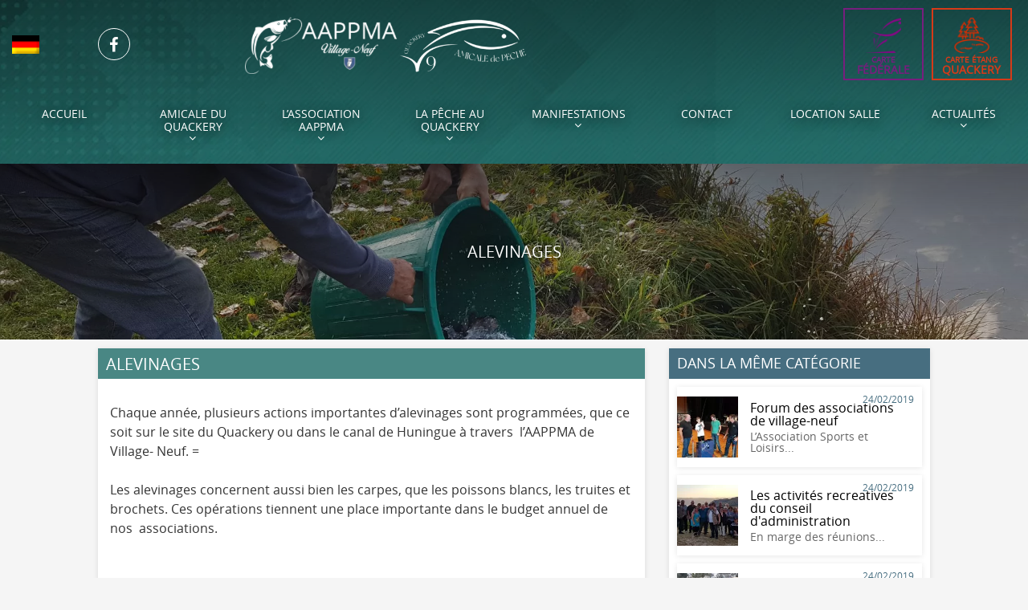

--- FILE ---
content_type: text/html; charset=UTF-8
request_url: https://www.peche-village-neuf.fr/actualites/alevinages/
body_size: 29838
content:
<!DOCTYPE html><html lang="fr-FR" class="no-js no-svg"><head><meta charset="UTF-8"><meta name="viewport" content="width=device-width, initial-scale=1"><link rel="profile" href="http://gmpg.org/xfn/11">  <script defer src="https://www.googletagmanager.com/gtag/js?id=UA-29177049-42"></script> <script defer src="[data-uri]"></script> <script defer src="[data-uri]"></script> <meta name='robots' content='index, follow, max-image-preview:large, max-snippet:-1, max-video-preview:-1' /><title>Alevinages - AAPPMA Village-Neuf</title><link rel="canonical" href="https://www.peche-village-neuf.fr/actualites/alevinages/" /><meta property="og:locale" content="fr_FR" /><meta property="og:type" content="article" /><meta property="og:title" content="Alevinages - AAPPMA Village-Neuf" /><meta property="og:description" content="Chaque année, plusieurs actions importantes d’alevinages sont programmées, que ce soit sur le site du Quackery ou dans le canal de Huningue à travers  l’AAPPMA de Village- Neuf. = Les alevinages concernent aussi bien les carpes, que les poissons blancs, les truites et brochets. Ces opérations tiennent une place importante dans le budget annuel de &hellip; Continuer la lecture de &laquo;&nbsp;Alevinages&nbsp;&raquo;" /><meta property="og:url" content="https://www.peche-village-neuf.fr/actualites/alevinages/" /><meta property="og:site_name" content="AAPPMA Village-Neuf" /><meta property="article:modified_time" content="2024-01-28T15:59:49+00:00" /><meta property="og:image" content="https://www.peche-village-neuf.fr/wp-content/uploads/2019/02/Alevinages-1-1024x576.jpg" /><meta property="og:image:width" content="1024" /><meta property="og:image:height" content="576" /><meta property="og:image:type" content="image/jpeg" /><meta name="twitter:card" content="summary_large_image" /><meta name="twitter:label1" content="Durée de lecture estimée" /><meta name="twitter:data1" content="1 minute" /> <script type="application/ld+json" class="yoast-schema-graph">{"@context":"https://schema.org","@graph":[{"@type":"WebPage","@id":"https://www.peche-village-neuf.fr/actualites/alevinages/","url":"https://www.peche-village-neuf.fr/actualites/alevinages/","name":"Alevinages - AAPPMA Village-Neuf","isPartOf":{"@id":"https://www.peche-village-neuf.fr/#website"},"primaryImageOfPage":{"@id":"https://www.peche-village-neuf.fr/actualites/alevinages/#primaryimage"},"image":{"@id":"https://www.peche-village-neuf.fr/actualites/alevinages/#primaryimage"},"thumbnailUrl":"https://www.peche-village-neuf.fr/wp-content/uploads/2019/02/Alevinages-1.jpg","datePublished":"2019-02-24T14:47:14+00:00","dateModified":"2024-01-28T15:59:49+00:00","breadcrumb":{"@id":"https://www.peche-village-neuf.fr/actualites/alevinages/#breadcrumb"},"inLanguage":"fr-FR","potentialAction":[{"@type":"ReadAction","target":["https://www.peche-village-neuf.fr/actualites/alevinages/"]}]},{"@type":"ImageObject","inLanguage":"fr-FR","@id":"https://www.peche-village-neuf.fr/actualites/alevinages/#primaryimage","url":"https://www.peche-village-neuf.fr/wp-content/uploads/2019/02/Alevinages-1.jpg","contentUrl":"https://www.peche-village-neuf.fr/wp-content/uploads/2019/02/Alevinages-1.jpg","width":5312,"height":2988},{"@type":"BreadcrumbList","@id":"https://www.peche-village-neuf.fr/actualites/alevinages/#breadcrumb","itemListElement":[{"@type":"ListItem","position":1,"name":"Accueil","item":"https://www.peche-village-neuf.fr/"},{"@type":"ListItem","position":2,"name":"Actualités","item":"https://www.peche-village-neuf.fr/actualites/"},{"@type":"ListItem","position":3,"name":"Alevinages"}]},{"@type":"WebSite","@id":"https://www.peche-village-neuf.fr/#website","url":"https://www.peche-village-neuf.fr/","name":"AAPPMA Village-Neuf","description":"","publisher":{"@id":"https://www.peche-village-neuf.fr/#organization"},"potentialAction":[{"@type":"SearchAction","target":{"@type":"EntryPoint","urlTemplate":"https://www.peche-village-neuf.fr/?s={search_term_string}"},"query-input":{"@type":"PropertyValueSpecification","valueRequired":true,"valueName":"search_term_string"}}],"inLanguage":"fr-FR"},{"@type":"Organization","@id":"https://www.peche-village-neuf.fr/#organization","name":"AAPPMA Village-Neuf","url":"https://www.peche-village-neuf.fr/","logo":{"@type":"ImageObject","inLanguage":"fr-FR","@id":"https://www.peche-village-neuf.fr/#/schema/logo/image/","url":"https://www.peche-village-neuf.fr/wp-content/uploads/2023/02/cropped-logo_2023.png","contentUrl":"https://www.peche-village-neuf.fr/wp-content/uploads/2023/02/cropped-logo_2023.png","width":1168,"height":250,"caption":"AAPPMA Village-Neuf"},"image":{"@id":"https://www.peche-village-neuf.fr/#/schema/logo/image/"}}]}</script> <link href='https://fonts.gstatic.com' crossorigin rel='preconnect' /><link rel="alternate" type="application/rss+xml" title="AAPPMA Village-Neuf &raquo; Flux" href="https://www.peche-village-neuf.fr/feed/" /><link rel="alternate" type="application/rss+xml" title="AAPPMA Village-Neuf &raquo; Flux des commentaires" href="https://www.peche-village-neuf.fr/comments/feed/" /><link rel="alternate" title="oEmbed (JSON)" type="application/json+oembed" href="https://www.peche-village-neuf.fr/wp-json/oembed/1.0/embed?url=https%3A%2F%2Fwww.peche-village-neuf.fr%2Factualites%2Falevinages%2F" /><link rel="alternate" title="oEmbed (XML)" type="text/xml+oembed" href="https://www.peche-village-neuf.fr/wp-json/oembed/1.0/embed?url=https%3A%2F%2Fwww.peche-village-neuf.fr%2Factualites%2Falevinages%2F&#038;format=xml" /><style id='wp-img-auto-sizes-contain-inline-css' type='text/css'>img:is([sizes=auto i],[sizes^="auto," i]){contain-intrinsic-size:3000px 1500px}
/*# sourceURL=wp-img-auto-sizes-contain-inline-css */</style><link rel='stylesheet' id='wp-block-library-css' href='https://www.peche-village-neuf.fr/wp-includes/css/dist/block-library/style.min.css' type='text/css' media='all' /><style id='global-styles-inline-css' type='text/css'>:root{--wp--preset--aspect-ratio--square: 1;--wp--preset--aspect-ratio--4-3: 4/3;--wp--preset--aspect-ratio--3-4: 3/4;--wp--preset--aspect-ratio--3-2: 3/2;--wp--preset--aspect-ratio--2-3: 2/3;--wp--preset--aspect-ratio--16-9: 16/9;--wp--preset--aspect-ratio--9-16: 9/16;--wp--preset--color--black: #000000;--wp--preset--color--cyan-bluish-gray: #abb8c3;--wp--preset--color--white: #ffffff;--wp--preset--color--pale-pink: #f78da7;--wp--preset--color--vivid-red: #cf2e2e;--wp--preset--color--luminous-vivid-orange: #ff6900;--wp--preset--color--luminous-vivid-amber: #fcb900;--wp--preset--color--light-green-cyan: #7bdcb5;--wp--preset--color--vivid-green-cyan: #00d084;--wp--preset--color--pale-cyan-blue: #8ed1fc;--wp--preset--color--vivid-cyan-blue: #0693e3;--wp--preset--color--vivid-purple: #9b51e0;--wp--preset--gradient--vivid-cyan-blue-to-vivid-purple: linear-gradient(135deg,rgb(6,147,227) 0%,rgb(155,81,224) 100%);--wp--preset--gradient--light-green-cyan-to-vivid-green-cyan: linear-gradient(135deg,rgb(122,220,180) 0%,rgb(0,208,130) 100%);--wp--preset--gradient--luminous-vivid-amber-to-luminous-vivid-orange: linear-gradient(135deg,rgb(252,185,0) 0%,rgb(255,105,0) 100%);--wp--preset--gradient--luminous-vivid-orange-to-vivid-red: linear-gradient(135deg,rgb(255,105,0) 0%,rgb(207,46,46) 100%);--wp--preset--gradient--very-light-gray-to-cyan-bluish-gray: linear-gradient(135deg,rgb(238,238,238) 0%,rgb(169,184,195) 100%);--wp--preset--gradient--cool-to-warm-spectrum: linear-gradient(135deg,rgb(74,234,220) 0%,rgb(151,120,209) 20%,rgb(207,42,186) 40%,rgb(238,44,130) 60%,rgb(251,105,98) 80%,rgb(254,248,76) 100%);--wp--preset--gradient--blush-light-purple: linear-gradient(135deg,rgb(255,206,236) 0%,rgb(152,150,240) 100%);--wp--preset--gradient--blush-bordeaux: linear-gradient(135deg,rgb(254,205,165) 0%,rgb(254,45,45) 50%,rgb(107,0,62) 100%);--wp--preset--gradient--luminous-dusk: linear-gradient(135deg,rgb(255,203,112) 0%,rgb(199,81,192) 50%,rgb(65,88,208) 100%);--wp--preset--gradient--pale-ocean: linear-gradient(135deg,rgb(255,245,203) 0%,rgb(182,227,212) 50%,rgb(51,167,181) 100%);--wp--preset--gradient--electric-grass: linear-gradient(135deg,rgb(202,248,128) 0%,rgb(113,206,126) 100%);--wp--preset--gradient--midnight: linear-gradient(135deg,rgb(2,3,129) 0%,rgb(40,116,252) 100%);--wp--preset--font-size--small: 13px;--wp--preset--font-size--medium: 20px;--wp--preset--font-size--large: 36px;--wp--preset--font-size--x-large: 42px;--wp--preset--spacing--20: 0.44rem;--wp--preset--spacing--30: 0.67rem;--wp--preset--spacing--40: 1rem;--wp--preset--spacing--50: 1.5rem;--wp--preset--spacing--60: 2.25rem;--wp--preset--spacing--70: 3.38rem;--wp--preset--spacing--80: 5.06rem;--wp--preset--shadow--natural: 6px 6px 9px rgba(0, 0, 0, 0.2);--wp--preset--shadow--deep: 12px 12px 50px rgba(0, 0, 0, 0.4);--wp--preset--shadow--sharp: 6px 6px 0px rgba(0, 0, 0, 0.2);--wp--preset--shadow--outlined: 6px 6px 0px -3px rgb(255, 255, 255), 6px 6px rgb(0, 0, 0);--wp--preset--shadow--crisp: 6px 6px 0px rgb(0, 0, 0);}:where(.is-layout-flex){gap: 0.5em;}:where(.is-layout-grid){gap: 0.5em;}body .is-layout-flex{display: flex;}.is-layout-flex{flex-wrap: wrap;align-items: center;}.is-layout-flex > :is(*, div){margin: 0;}body .is-layout-grid{display: grid;}.is-layout-grid > :is(*, div){margin: 0;}:where(.wp-block-columns.is-layout-flex){gap: 2em;}:where(.wp-block-columns.is-layout-grid){gap: 2em;}:where(.wp-block-post-template.is-layout-flex){gap: 1.25em;}:where(.wp-block-post-template.is-layout-grid){gap: 1.25em;}.has-black-color{color: var(--wp--preset--color--black) !important;}.has-cyan-bluish-gray-color{color: var(--wp--preset--color--cyan-bluish-gray) !important;}.has-white-color{color: var(--wp--preset--color--white) !important;}.has-pale-pink-color{color: var(--wp--preset--color--pale-pink) !important;}.has-vivid-red-color{color: var(--wp--preset--color--vivid-red) !important;}.has-luminous-vivid-orange-color{color: var(--wp--preset--color--luminous-vivid-orange) !important;}.has-luminous-vivid-amber-color{color: var(--wp--preset--color--luminous-vivid-amber) !important;}.has-light-green-cyan-color{color: var(--wp--preset--color--light-green-cyan) !important;}.has-vivid-green-cyan-color{color: var(--wp--preset--color--vivid-green-cyan) !important;}.has-pale-cyan-blue-color{color: var(--wp--preset--color--pale-cyan-blue) !important;}.has-vivid-cyan-blue-color{color: var(--wp--preset--color--vivid-cyan-blue) !important;}.has-vivid-purple-color{color: var(--wp--preset--color--vivid-purple) !important;}.has-black-background-color{background-color: var(--wp--preset--color--black) !important;}.has-cyan-bluish-gray-background-color{background-color: var(--wp--preset--color--cyan-bluish-gray) !important;}.has-white-background-color{background-color: var(--wp--preset--color--white) !important;}.has-pale-pink-background-color{background-color: var(--wp--preset--color--pale-pink) !important;}.has-vivid-red-background-color{background-color: var(--wp--preset--color--vivid-red) !important;}.has-luminous-vivid-orange-background-color{background-color: var(--wp--preset--color--luminous-vivid-orange) !important;}.has-luminous-vivid-amber-background-color{background-color: var(--wp--preset--color--luminous-vivid-amber) !important;}.has-light-green-cyan-background-color{background-color: var(--wp--preset--color--light-green-cyan) !important;}.has-vivid-green-cyan-background-color{background-color: var(--wp--preset--color--vivid-green-cyan) !important;}.has-pale-cyan-blue-background-color{background-color: var(--wp--preset--color--pale-cyan-blue) !important;}.has-vivid-cyan-blue-background-color{background-color: var(--wp--preset--color--vivid-cyan-blue) !important;}.has-vivid-purple-background-color{background-color: var(--wp--preset--color--vivid-purple) !important;}.has-black-border-color{border-color: var(--wp--preset--color--black) !important;}.has-cyan-bluish-gray-border-color{border-color: var(--wp--preset--color--cyan-bluish-gray) !important;}.has-white-border-color{border-color: var(--wp--preset--color--white) !important;}.has-pale-pink-border-color{border-color: var(--wp--preset--color--pale-pink) !important;}.has-vivid-red-border-color{border-color: var(--wp--preset--color--vivid-red) !important;}.has-luminous-vivid-orange-border-color{border-color: var(--wp--preset--color--luminous-vivid-orange) !important;}.has-luminous-vivid-amber-border-color{border-color: var(--wp--preset--color--luminous-vivid-amber) !important;}.has-light-green-cyan-border-color{border-color: var(--wp--preset--color--light-green-cyan) !important;}.has-vivid-green-cyan-border-color{border-color: var(--wp--preset--color--vivid-green-cyan) !important;}.has-pale-cyan-blue-border-color{border-color: var(--wp--preset--color--pale-cyan-blue) !important;}.has-vivid-cyan-blue-border-color{border-color: var(--wp--preset--color--vivid-cyan-blue) !important;}.has-vivid-purple-border-color{border-color: var(--wp--preset--color--vivid-purple) !important;}.has-vivid-cyan-blue-to-vivid-purple-gradient-background{background: var(--wp--preset--gradient--vivid-cyan-blue-to-vivid-purple) !important;}.has-light-green-cyan-to-vivid-green-cyan-gradient-background{background: var(--wp--preset--gradient--light-green-cyan-to-vivid-green-cyan) !important;}.has-luminous-vivid-amber-to-luminous-vivid-orange-gradient-background{background: var(--wp--preset--gradient--luminous-vivid-amber-to-luminous-vivid-orange) !important;}.has-luminous-vivid-orange-to-vivid-red-gradient-background{background: var(--wp--preset--gradient--luminous-vivid-orange-to-vivid-red) !important;}.has-very-light-gray-to-cyan-bluish-gray-gradient-background{background: var(--wp--preset--gradient--very-light-gray-to-cyan-bluish-gray) !important;}.has-cool-to-warm-spectrum-gradient-background{background: var(--wp--preset--gradient--cool-to-warm-spectrum) !important;}.has-blush-light-purple-gradient-background{background: var(--wp--preset--gradient--blush-light-purple) !important;}.has-blush-bordeaux-gradient-background{background: var(--wp--preset--gradient--blush-bordeaux) !important;}.has-luminous-dusk-gradient-background{background: var(--wp--preset--gradient--luminous-dusk) !important;}.has-pale-ocean-gradient-background{background: var(--wp--preset--gradient--pale-ocean) !important;}.has-electric-grass-gradient-background{background: var(--wp--preset--gradient--electric-grass) !important;}.has-midnight-gradient-background{background: var(--wp--preset--gradient--midnight) !important;}.has-small-font-size{font-size: var(--wp--preset--font-size--small) !important;}.has-medium-font-size{font-size: var(--wp--preset--font-size--medium) !important;}.has-large-font-size{font-size: var(--wp--preset--font-size--large) !important;}.has-x-large-font-size{font-size: var(--wp--preset--font-size--x-large) !important;}
/*# sourceURL=global-styles-inline-css */</style><style id='classic-theme-styles-inline-css' type='text/css'>/*! This file is auto-generated */
.wp-block-button__link{color:#fff;background-color:#32373c;border-radius:9999px;box-shadow:none;text-decoration:none;padding:calc(.667em + 2px) calc(1.333em + 2px);font-size:1.125em}.wp-block-file__button{background:#32373c;color:#fff;text-decoration:none}
/*# sourceURL=/wp-includes/css/classic-themes.min.css */</style><link rel='stylesheet' id='jquery-stylefront-css' href='https://www.peche-village-neuf.fr/wp-content/plugins/DgsCreationAappma/includes/../assets/css/jquery-ui.min.css' type='text/css' media='all' /><link rel='stylesheet' id='contact-form-7-css' href='https://www.peche-village-neuf.fr/wp-content/plugins/contact-form-7/includes/css/styles.css' type='text/css' media='all' /><link rel='stylesheet' id='responsive-lightbox-swipebox-css' href='https://www.peche-village-neuf.fr/wp-content/plugins/responsive-lightbox/assets/swipebox/swipebox.min.css' type='text/css' media='all' /><link rel='stylesheet' id='wpml-menu-item-0-css' href='https://www.peche-village-neuf.fr/wp-content/plugins/sitepress-multilingual-cms/templates/language-switchers/menu-item/style.min.css' type='text/css' media='all' /><link rel='stylesheet' id='twentyseventeen-style-css' href='https://www.peche-village-neuf.fr/wp-content/themes/dgscreationaappma/style.css' type='text/css' media='all' /><link rel='stylesheet' id='twentyseventeen-block-style-css' href='https://www.peche-village-neuf.fr/wp-content/themes/dgscreationaappma/assets/css/blocks.css' type='text/css' media='all' /><link rel='stylesheet' id='slick-css' href='https://www.peche-village-neuf.fr/wp-content/themes/dgscreationaappma/assets/css/slick.css' type='text/css' media='all' /><link rel='stylesheet' id='slick-th-css' href='https://www.peche-village-neuf.fr/wp-content/themes/dgscreationaappma/assets/css/slick-theme.css' type='text/css' media='all' /><link rel='stylesheet' id='gca-column-styles-css' href='https://www.peche-village-neuf.fr/wp-content/plugins/genesis-columns-advanced/css/gca-column-styles.css' type='text/css' media='all' /> <script defer id="wpml-cookie-js-extra" src="[data-uri]"></script> <script type="text/javascript" src="https://www.peche-village-neuf.fr/wp-content/cache/autoptimize/js/autoptimize_single_f3606e4db5e156a1b086bcfeb3b2d9b4.js" id="wpml-cookie-js" defer="defer" data-wp-strategy="defer"></script> <script type="text/javascript" src="https://www.peche-village-neuf.fr/wp-includes/js/jquery/jquery.min.js" id="jquery-core-js"></script> <script defer type="text/javascript" src="https://www.peche-village-neuf.fr/wp-includes/js/jquery/jquery-migrate.min.js" id="jquery-migrate-js"></script> <script defer type="text/javascript" src="https://www.peche-village-neuf.fr/wp-content/plugins/responsive-lightbox/assets/dompurify/purify.min.js" id="dompurify-js"></script> <script defer id="responsive-lightbox-sanitizer-js-before" src="[data-uri]"></script> <script defer type="text/javascript" src="https://www.peche-village-neuf.fr/wp-content/cache/autoptimize/js/autoptimize_single_e35fd128ca447dd5f245aa4cfb8bdc2a.js" id="responsive-lightbox-sanitizer-js"></script> <script defer type="text/javascript" src="https://www.peche-village-neuf.fr/wp-content/plugins/responsive-lightbox/assets/swipebox/jquery.swipebox.min.js" id="responsive-lightbox-swipebox-js"></script> <script defer type="text/javascript" src="https://www.peche-village-neuf.fr/wp-includes/js/underscore.min.js" id="underscore-js"></script> <script defer type="text/javascript" src="https://www.peche-village-neuf.fr/wp-content/plugins/responsive-lightbox/assets/infinitescroll/infinite-scroll.pkgd.min.js" id="responsive-lightbox-infinite-scroll-js"></script> <script defer id="responsive-lightbox-js-before" src="[data-uri]"></script> <script defer type="text/javascript" src="https://www.peche-village-neuf.fr/wp-content/cache/autoptimize/js/autoptimize_single_67007b337fb549bca11aa96070e5349a.js" id="responsive-lightbox-js"></script> <link rel="https://api.w.org/" href="https://www.peche-village-neuf.fr/wp-json/" /><link rel="alternate" title="JSON" type="application/json" href="https://www.peche-village-neuf.fr/wp-json/wp/v2/pages/409" /><link rel="EditURI" type="application/rsd+xml" title="RSD" href="https://www.peche-village-neuf.fr/xmlrpc.php?rsd" /><meta name="generator" content="WordPress 6.9" /><link rel='shortlink' href='https://www.peche-village-neuf.fr/?p=409' /><meta name="generator" content="WPML ver:4.8.6 stt:4,3;" /><style>#wpexperts_pdf_generate_file{
                overflow: hidden;
                padding: 5px;
                cursor: pointer;
            }</style><link rel="icon" href="https://www.peche-village-neuf.fr/wp-content/uploads/2019/04/cropped-Sans-titre-1-1-32x32.png" sizes="32x32" /><link rel="icon" href="https://www.peche-village-neuf.fr/wp-content/uploads/2019/04/cropped-Sans-titre-1-1-192x192.png" sizes="192x192" /><link rel="apple-touch-icon" href="https://www.peche-village-neuf.fr/wp-content/uploads/2019/04/cropped-Sans-titre-1-1-180x180.png" /><meta name="msapplication-TileImage" content="https://www.peche-village-neuf.fr/wp-content/uploads/2019/04/cropped-Sans-titre-1-1-270x270.png" /><style type="text/css" id="c4wp-checkout-css">.woocommerce-checkout .c4wp_captcha_field {
						margin-bottom: 10px;
						margin-top: 15px;
						position: relative;
						display: inline-block;
					}</style><style type="text/css" id="c4wp-v3-lp-form-css">.login #login, .login #lostpasswordform {
					min-width: 350px !important;
				}
				.wpforms-field-c4wp iframe {
					width: 100% !important;
				}</style><link rel='stylesheet' id='owl_carousel_css-css' href='https://www.peche-village-neuf.fr/wp-content/plugins/slide-anything/owl-carousel/owl.carousel.css' type='text/css' media='all' /><link rel='stylesheet' id='owl_theme_css-css' href='https://www.peche-village-neuf.fr/wp-content/plugins/slide-anything/owl-carousel/sa-owl-theme.css' type='text/css' media='all' /><link rel='stylesheet' id='owl_animate_css-css' href='https://www.peche-village-neuf.fr/wp-content/plugins/slide-anything/owl-carousel/animate.min.css' type='text/css' media='all' /><link rel='stylesheet' id='lightgallery_css-css' href='https://www.peche-village-neuf.fr/wp-content/plugins/slide-anything/lightgallery/css/lightgallery.css' type='text/css' media='all' /><link rel='stylesheet' id='lightgallery_bundle_css-css' href='https://www.peche-village-neuf.fr/wp-content/plugins/slide-anything/lightgallery/css/lightgallery-bundle.min.css' type='text/css' media='all' /></head><body class="wpexperts-page group-blog has-header-image page-two-column colors-light"><div id="page" class="site"> <a class="skip-link screen-reader-text" href="#content">Aller au contenu principal</a><header id="masthead" class="site-header" role="banner"><div class="navigation-top"><div class=""><div class="site-branding"><div class="row align-center align-middle"><div class="large-1 small-12 column"><div class="menu-langues-container"><ul id="menu-langues" class="langues-links-menu"><li id="menu-item-wpml-ls-30-de" class="menu-item-language menu-item wpml-ls-slot-30 wpml-ls-item wpml-ls-item-de wpml-ls-menu-item wpml-ls-first-item wpml-ls-last-item menu-item-type-wpml_ls_menu_item menu-item-object-wpml_ls_menu_item menu-item-wpml-ls-30-de"><a href="https://www.peche-village-neuf.fr/de/nachrichten/fischeinsaetze/" title="Passer à Allemand" aria-label="Passer à Allemand" role="menuitem"><noscript><img
 class="wpml-ls-flag"
 src="https://www.peche-village-neuf.fr/wp-content/plugins/sitepress-multilingual-cms/res/flags/de.png"
 alt="Allemand" 
 /></noscript><img
 class="lazyload wpml-ls-flag"
 src='data:image/svg+xml,%3Csvg%20xmlns=%22http://www.w3.org/2000/svg%22%20viewBox=%220%200%20210%20140%22%3E%3C/svg%3E' data-src="https://www.peche-village-neuf.fr/wp-content/plugins/sitepress-multilingual-cms/res/flags/de.png"
 alt="Allemand" 
 /></a></li></ul></div></div><div class="large-1 small-12 column"><nav class="social-navigation" role="navigation" aria-label="Menu de liens sociaux de pied de page"><div class="menu-reseaux-sociaux-container"><ul id="menu-reseaux-sociaux" class="social-links-menu"><li id="menu-item-67" class="menu-item menu-item-type-custom menu-item-object-custom menu-item-67"><a href="https://www.facebook.com/profile.php?id=100094370015224"><span class="screen-reader-text">Facebook</span><svg class="icon icon-facebook" aria-hidden="true" role="img"> <use href="#icon-facebook" xlink:href="#icon-facebook"></use> </svg></a></li></ul></div></nav></div><div id="logo-fixed" class="large-5 small-12 column text-align-center"> <a href="https://www.peche-village-neuf.fr/" class="custom-logo-link" rel="home"><img width="1168" height="250" src="https://www.peche-village-neuf.fr/wp-content/uploads/2023/02/cropped-logo_2023.png" class="custom-logo" alt="AAPPMA Village-Neuf" decoding="async" fetchpriority="high" srcset="https://www.peche-village-neuf.fr/wp-content/uploads/2023/02/cropped-logo_2023.png 1168w, https://www.peche-village-neuf.fr/wp-content/uploads/2023/02/cropped-logo_2023-300x64.png 300w, https://www.peche-village-neuf.fr/wp-content/uploads/2023/02/cropped-logo_2023-1024x219.png 1024w, https://www.peche-village-neuf.fr/wp-content/uploads/2023/02/cropped-logo_2023-768x164.png 768w, https://www.peche-village-neuf.fr/wp-content/uploads/2023/02/cropped-logo_2023-780x167.png 780w" sizes="100vw" /></a><div class="site-branding-text"><p class="site-title"><a href="https://www.peche-village-neuf.fr/" rel="home">AAPPMA Village-Neuf</a></p></div></div><div class="large-5 small-12 column"><div class="menu-carte-de-peche-container"><ul id="menu-carte-de-peche" class="carte-links-menu"><li id="menu-item-68" class="carte-federale menu-item menu-item-type-custom menu-item-object-custom menu-item-68"><a href="https://www.cartedepeche.fr"><span class="screen-reader-text-top">Carte fédérale</span></a></li><li id="menu-item-426" class="carte-etang menu-item menu-item-type-post_type menu-item-object-page menu-item-426"><a href="https://www.peche-village-neuf.fr/carte-etang-quackery/"><span class="screen-reader-text-top">Carte étang Quackery</span></a></li></ul></div></div></div></div> <button class="menu-toggle" aria-controls="top-menu" aria-expanded="false"> <svg class="icon icon-bars" aria-hidden="true" role="img"> <use href="#icon-bars" xlink:href="#icon-bars"></use> </svg><svg class="icon icon-close" aria-hidden="true" role="img"> <use href="#icon-close" xlink:href="#icon-close"></use> </svg>Menu </button><nav id="site-navigation" class="main-navigation" role="navigation" aria-label="Menu supérieur"><div class="menu-menu-principal-container"><ul id="top-menu" class="menu"><li id="menu-item-94" class="menu-item menu-item-type-post_type menu-item-object-page menu-item-home menu-item-94"><a href="https://www.peche-village-neuf.fr/">Accueil</a></li><li id="menu-item-27" class="menu-item menu-item-type-custom menu-item-object-custom menu-item-has-children menu-item-27"><a href="#">Amicale du Quackery<svg class="icon icon-angle-down" aria-hidden="true" role="img"> <use href="#icon-angle-down" xlink:href="#icon-angle-down"></use> </svg></a><ul class="sub-menu"><li id="menu-item-55" class="menu-item menu-item-type-post_type menu-item-object-page menu-item-55"><a href="https://www.peche-village-neuf.fr/lassociation-aappma/le-mot-du-president/">Le mot du président</a></li><li id="menu-item-2218" class="menu-item menu-item-type-post_type menu-item-object-page menu-item-2218"><a href="https://www.peche-village-neuf.fr/nos-lieux-de-peche/letang-du-quackery/">L’étang du Quackery</a></li><li id="menu-item-53" class="menu-item menu-item-type-post_type menu-item-object-page menu-item-53"><a href="https://www.peche-village-neuf.fr/lassociation-aappma/qui-sommes-nous/">Qui sommes nous</a></li></ul></li><li id="menu-item-29" class="menu-item menu-item-type-custom menu-item-object-custom menu-item-has-children menu-item-29"><a href="#">L&rsquo;association AAPPMA<svg class="icon icon-angle-down" aria-hidden="true" role="img"> <use href="#icon-angle-down" xlink:href="#icon-angle-down"></use> </svg></a><ul class="sub-menu"><li id="menu-item-2223" class="menu-item menu-item-type-post_type menu-item-object-page menu-item-2223"><a href="https://www.peche-village-neuf.fr/mot-du-president/">Mot du président</a></li><li id="menu-item-2225" class="menu-item menu-item-type-post_type menu-item-object-page menu-item-2225"><a href="https://www.peche-village-neuf.fr/nos-lieux-de-peche/">Nos lieux de pêche</a></li><li id="menu-item-2224" class="menu-item menu-item-type-post_type menu-item-object-page menu-item-2224"><a href="https://www.peche-village-neuf.fr/mon-droit-de-peche/tarifs-cartes-interfederales-et-federales/">Tarifs cartes interfédérales et fédérales 2025</a></li><li id="menu-item-2226" class="menu-item menu-item-type-post_type menu-item-object-page menu-item-2226"><a href="https://www.peche-village-neuf.fr/mon-droit-de-peche/reglement-haut-rhin-2020/">Reglementation domaine public</a></li></ul></li><li id="menu-item-30" class="menu-item menu-item-type-custom menu-item-object-custom menu-item-has-children menu-item-30"><a href="#">La pêche au Quackery<svg class="icon icon-angle-down" aria-hidden="true" role="img"> <use href="#icon-angle-down" xlink:href="#icon-angle-down"></use> </svg></a><ul class="sub-menu"><li id="menu-item-137" class="menu-item menu-item-type-post_type menu-item-object-page menu-item-137"><a href="https://www.peche-village-neuf.fr/mon-droit-de-peche/quelle-carte-choisir/">Quelle carte choisir ?</a></li><li id="menu-item-155" class="menu-item menu-item-type-post_type menu-item-object-page menu-item-155"><a href="https://www.peche-village-neuf.fr/mon-droit-de-peche/tarifs-quackery/">Tarifs Quackery 2025</a></li><li id="menu-item-2241" class="menu-item menu-item-type-post_type menu-item-object-page menu-item-2241"><a href="https://www.peche-village-neuf.fr/reglementation-de-peche/">Réglementation de pêche 2025</a></li><li id="menu-item-1331" class="menu-item menu-item-type-post_type menu-item-object-page menu-item-1331"><a href="https://www.peche-village-neuf.fr/mon-droit-de-peche/charte-du-pecheur-responsable/">Charte du pêcheur responsable</a></li></ul></li><li id="menu-item-31" class="menu-item menu-item-type-custom menu-item-object-custom menu-item-has-children menu-item-31"><a href="#">Manifestations<svg class="icon icon-angle-down" aria-hidden="true" role="img"> <use href="#icon-angle-down" xlink:href="#icon-angle-down"></use> </svg></a><ul class="sub-menu"><li id="menu-item-196" class="menu-item menu-item-type-post_type menu-item-object-page menu-item-196"><a href="https://www.peche-village-neuf.fr/manifestations-de-lassociation/fete-du-quackery-2023/">Fête du Quackery 2025</a></li><li id="menu-item-195" class="menu-item menu-item-type-post_type menu-item-object-page menu-item-195"><a href="https://www.peche-village-neuf.fr/manifestations-de-lassociation/repas-carpes-frites/">Repas carpes frites 2025</a></li><li id="menu-item-396" class="menu-item menu-item-type-post_type menu-item-object-page menu-item-396"><a href="https://www.peche-village-neuf.fr/manifestations-de-lassociation/ecole-de-peche/">Ecole de pêche</a></li></ul></li><li id="menu-item-173" class="menu-item menu-item-type-post_type menu-item-object-page menu-item-173"><a href="https://www.peche-village-neuf.fr/contact/">Contact</a></li><li id="menu-item-2652" class="menu-item menu-item-type-post_type menu-item-object-page menu-item-2652"><a href="https://www.peche-village-neuf.fr/lassociation-aappma/location-salle/">Location Salle</a></li><li id="menu-item-2697" class="menu-item menu-item-type-post_type menu-item-object-page current-page-ancestor menu-item-has-children menu-item-2697"><a href="https://www.peche-village-neuf.fr/actualites/">Actualités<svg class="icon icon-angle-down" aria-hidden="true" role="img"> <use href="#icon-angle-down" xlink:href="#icon-angle-down"></use> </svg></a><ul class="sub-menu"><li id="menu-item-1012" class="menu-item menu-item-type-taxonomy menu-item-object-category menu-item-1012"><a href="https://www.peche-village-neuf.fr/category/actualites/les-belles-prises/">Les belles prises</a></li><li id="menu-item-281" class="menu-item menu-item-type-taxonomy menu-item-object-category menu-item-281"><a href="https://www.peche-village-neuf.fr/category/actualites/nos-lieux-de-peche/">Nos lieux de pêche</a></li><li id="menu-item-250" class="menu-item menu-item-type-taxonomy menu-item-object-category menu-item-250"><a href="https://www.peche-village-neuf.fr/category/actualites/les-alevinages/">Les alevinages</a></li></ul></li></ul></div></nav></div></div><div class="custom-header"><div class="custom-header-media"><div class="single-featured-image-header"><noscript><img width="2000" height="1200" src="https://www.peche-village-neuf.fr/wp-content/uploads/2019/02/Alevinages-1-2000x1200.jpg" class="attachment-twentyseventeen-featured-image size-twentyseventeen-featured-image wp-post-image" alt="" decoding="async" sizes="100vw" /></noscript><img width="2000" height="1200" src='data:image/svg+xml,%3Csvg%20xmlns=%22http://www.w3.org/2000/svg%22%20viewBox=%220%200%202000%201200%22%3E%3C/svg%3E' data-src="https://www.peche-village-neuf.fr/wp-content/uploads/2019/02/Alevinages-1-2000x1200.jpg" class="lazyload attachment-twentyseventeen-featured-image size-twentyseventeen-featured-image wp-post-image" alt="" decoding="async" data-sizes="100vw" /></div><h1 class="entry-title-h1">Alevinages</h1></div></div></header><div class="site-content-contain"><div id="content" class="site-content"><div class="row dgs-page-test"><div class="large-10 large-offset-1 small-12 column"><div class="row"><main id="main" class="large-8 small-12 column" role="main"><article id="post-409" class="post-409 page type-page status-publish has-post-thumbnail hentry" class="article-content"><header class="header-content"><h2 class="entry-title-h2">Alevinages</h2></header><div class="main-content column"><p>Chaque année, plusieurs actions importantes d’alevinages sont programmées, que ce soit sur le site du Quackery ou dans le canal de Huningue à travers  l’AAPPMA de Village- Neuf. =</p><p>Les alevinages concernent aussi bien les carpes, que les poissons blancs, les truites et brochets. Ces opérations tiennent une place importante dans le budget annuel de nos  associations.</p><div class='white' style='background:rgba(0,0,0,0); border:solid 0px rgba(0,0,0,0); border-radius:0px; padding:0px 0px 0px 0px;'><div id='slider_411' class='owl-carousel sa_owl_theme owl-pagination-true autohide-arrows' data-slider-id='slider_411' style='visibility:hidden;'><div id='slider_411_slide01' class='sa_hover_container' style='padding:5% 5%; margin:0px 0%; '><p><noscript><img decoding="async" class="aligncenter wp-image-383 size-large" src="https://www.peche-village-neuf.fr/wp-content/uploads/2019/02/Alevinages-1-1024x576.jpg" alt="" width="525" height="295" srcset="https://www.peche-village-neuf.fr/wp-content/uploads/2019/02/Alevinages-1-1024x576.jpg 1024w, https://www.peche-village-neuf.fr/wp-content/uploads/2019/02/Alevinages-1-300x169.jpg 300w, https://www.peche-village-neuf.fr/wp-content/uploads/2019/02/Alevinages-1-768x432.jpg 768w" sizes="(max-width: 525px) 100vw, 525px" /></noscript><img decoding="async" class="lazyload aligncenter wp-image-383 size-large" src='data:image/svg+xml,%3Csvg%20xmlns=%22http://www.w3.org/2000/svg%22%20viewBox=%220%200%20525%20295%22%3E%3C/svg%3E' data-src="https://www.peche-village-neuf.fr/wp-content/uploads/2019/02/Alevinages-1-1024x576.jpg" alt="" width="525" height="295" data-srcset="https://www.peche-village-neuf.fr/wp-content/uploads/2019/02/Alevinages-1-1024x576.jpg 1024w, https://www.peche-village-neuf.fr/wp-content/uploads/2019/02/Alevinages-1-300x169.jpg 300w, https://www.peche-village-neuf.fr/wp-content/uploads/2019/02/Alevinages-1-768x432.jpg 768w" data-sizes="(max-width: 525px) 100vw, 525px" /></p></div><div id='slider_411_slide02' class='sa_hover_container' style='padding:5% 5%; margin:0px 0%; '><p><noscript><img decoding="async" class="aligncenter size-large wp-image-384" src="https://www.peche-village-neuf.fr/wp-content/uploads/2019/02/Alevinages-2-1024x576.jpg" alt="" width="525" height="295" srcset="https://www.peche-village-neuf.fr/wp-content/uploads/2019/02/Alevinages-2-1024x576.jpg 1024w, https://www.peche-village-neuf.fr/wp-content/uploads/2019/02/Alevinages-2-800x450.jpg 800w, https://www.peche-village-neuf.fr/wp-content/uploads/2019/02/Alevinages-2-780x439.jpg 780w, https://www.peche-village-neuf.fr/wp-content/uploads/2019/02/Alevinages-2-300x169.jpg 300w, https://www.peche-village-neuf.fr/wp-content/uploads/2019/02/Alevinages-2-768x432.jpg 768w" sizes="(max-width: 525px) 100vw, 525px" /></noscript><img decoding="async" class="lazyload aligncenter size-large wp-image-384" src='data:image/svg+xml,%3Csvg%20xmlns=%22http://www.w3.org/2000/svg%22%20viewBox=%220%200%20525%20295%22%3E%3C/svg%3E' data-src="https://www.peche-village-neuf.fr/wp-content/uploads/2019/02/Alevinages-2-1024x576.jpg" alt="" width="525" height="295" data-srcset="https://www.peche-village-neuf.fr/wp-content/uploads/2019/02/Alevinages-2-1024x576.jpg 1024w, https://www.peche-village-neuf.fr/wp-content/uploads/2019/02/Alevinages-2-800x450.jpg 800w, https://www.peche-village-neuf.fr/wp-content/uploads/2019/02/Alevinages-2-780x439.jpg 780w, https://www.peche-village-neuf.fr/wp-content/uploads/2019/02/Alevinages-2-300x169.jpg 300w, https://www.peche-village-neuf.fr/wp-content/uploads/2019/02/Alevinages-2-768x432.jpg 768w" data-sizes="(max-width: 525px) 100vw, 525px" /></p></div><div id='slider_411_slide03' class='sa_hover_container' style='padding:5% 5%; margin:0px 0%; '><p><noscript><img decoding="async" class="alignnone  wp-image-1119" src="https://www.peche-village-neuf.fr/wp-content/uploads/2019/02/alev-truites-avril-2019-300x169.jpg" alt="" width="348" height="196" srcset="https://www.peche-village-neuf.fr/wp-content/uploads/2019/02/alev-truites-avril-2019-300x169.jpg 300w, https://www.peche-village-neuf.fr/wp-content/uploads/2019/02/alev-truites-avril-2019-768x432.jpg 768w, https://www.peche-village-neuf.fr/wp-content/uploads/2019/02/alev-truites-avril-2019-1024x576.jpg 1024w, https://www.peche-village-neuf.fr/wp-content/uploads/2019/02/alev-truites-avril-2019-800x450.jpg 800w, https://www.peche-village-neuf.fr/wp-content/uploads/2019/02/alev-truites-avril-2019-780x439.jpg 780w" sizes="(max-width: 348px) 100vw, 348px" /></noscript><img decoding="async" class="lazyload alignnone  wp-image-1119" src='data:image/svg+xml,%3Csvg%20xmlns=%22http://www.w3.org/2000/svg%22%20viewBox=%220%200%20348%20196%22%3E%3C/svg%3E' data-src="https://www.peche-village-neuf.fr/wp-content/uploads/2019/02/alev-truites-avril-2019-300x169.jpg" alt="" width="348" height="196" data-srcset="https://www.peche-village-neuf.fr/wp-content/uploads/2019/02/alev-truites-avril-2019-300x169.jpg 300w, https://www.peche-village-neuf.fr/wp-content/uploads/2019/02/alev-truites-avril-2019-768x432.jpg 768w, https://www.peche-village-neuf.fr/wp-content/uploads/2019/02/alev-truites-avril-2019-1024x576.jpg 1024w, https://www.peche-village-neuf.fr/wp-content/uploads/2019/02/alev-truites-avril-2019-800x450.jpg 800w, https://www.peche-village-neuf.fr/wp-content/uploads/2019/02/alev-truites-avril-2019-780x439.jpg 780w" data-sizes="(max-width: 348px) 100vw, 348px" /></p></div><div id='slider_411_slide04' class='sa_hover_container' style='padding:5% 5%; margin:0px 0%; '><p><noscript><img decoding="async" class="alignnone size-medium wp-image-1844" src="https://www.peche-village-neuf.fr/wp-content/uploads/2021/01/Alevinage-perche-146x300.jpg" alt="" width="146" height="300" srcset="https://www.peche-village-neuf.fr/wp-content/uploads/2021/01/Alevinage-perche-146x300.jpg 146w, https://www.peche-village-neuf.fr/wp-content/uploads/2021/01/Alevinage-perche-218x450.jpg 218w, https://www.peche-village-neuf.fr/wp-content/uploads/2021/01/Alevinage-perche.jpg 319w" sizes="(max-width: 146px) 100vw, 146px" /></noscript><img decoding="async" class="lazyload alignnone size-medium wp-image-1844" src='data:image/svg+xml,%3Csvg%20xmlns=%22http://www.w3.org/2000/svg%22%20viewBox=%220%200%20146%20300%22%3E%3C/svg%3E' data-src="https://www.peche-village-neuf.fr/wp-content/uploads/2021/01/Alevinage-perche-146x300.jpg" alt="" width="146" height="300" data-srcset="https://www.peche-village-neuf.fr/wp-content/uploads/2021/01/Alevinage-perche-146x300.jpg 146w, https://www.peche-village-neuf.fr/wp-content/uploads/2021/01/Alevinage-perche-218x450.jpg 218w, https://www.peche-village-neuf.fr/wp-content/uploads/2021/01/Alevinage-perche.jpg 319w" data-sizes="(max-width: 146px) 100vw, 146px" /></p></div><div id='slider_411_slide05' class='sa_hover_container' style='padding:5% 5%; margin:0px 0%; '><p><noscript><img decoding="async" class="alignnone size-medium wp-image-1857" src="https://www.peche-village-neuf.fr/wp-content/uploads/2021/01/IMG-20210206-WA0003-146x300.jpg" alt="" width="146" height="300" srcset="https://www.peche-village-neuf.fr/wp-content/uploads/2021/01/IMG-20210206-WA0003-146x300.jpg 146w, https://www.peche-village-neuf.fr/wp-content/uploads/2021/01/IMG-20210206-WA0003-218x450.jpg 218w, https://www.peche-village-neuf.fr/wp-content/uploads/2021/01/IMG-20210206-WA0003.jpg 319w" sizes="(max-width: 146px) 100vw, 146px" /></noscript><img decoding="async" class="lazyload alignnone size-medium wp-image-1857" src='data:image/svg+xml,%3Csvg%20xmlns=%22http://www.w3.org/2000/svg%22%20viewBox=%220%200%20146%20300%22%3E%3C/svg%3E' data-src="https://www.peche-village-neuf.fr/wp-content/uploads/2021/01/IMG-20210206-WA0003-146x300.jpg" alt="" width="146" height="300" data-srcset="https://www.peche-village-neuf.fr/wp-content/uploads/2021/01/IMG-20210206-WA0003-146x300.jpg 146w, https://www.peche-village-neuf.fr/wp-content/uploads/2021/01/IMG-20210206-WA0003-218x450.jpg 218w, https://www.peche-village-neuf.fr/wp-content/uploads/2021/01/IMG-20210206-WA0003.jpg 319w" data-sizes="(max-width: 146px) 100vw, 146px" /></p></div><div id='slider_411_slide06' class='lazyload sa_hover_container' data-bg="https://www.peche-village-neuf.fr/wp-content/uploads/2021/01/IMG-20210206-WA0000.jpg" style='padding:5% 5%; margin:0px 0%; background-image:url(data:image/svg+xml,%3Csvg%20xmlns=%22http://www.w3.org/2000/svg%22%20viewBox=%220%200%20500%20300%22%3E%3C/svg%3E); background-position:left top; background-size:contain; background-repeat:no-repeat; '></div></div></div> <script defer src="[data-uri]"></script> <div style=" clear: both;"></div></div></article></main><aside class="large-4 small-12 column"><div id="header-widget-area" class="nwa-header-widget widget-area" role="complementary"><div class="dgscreation-widget"><div class="header-content-widget"><h4 class="dgs-title-h4">Dans la même catégorie</h4></div><ul class="list-widget"><li class=""><a href="https://www.peche-village-neuf.fr/actualites/forum-des-associations-de-village-neuf/" title="Forum des associations de village-neuf" class="row align-middle"><span class="large-3 small-4"><noscript><img width="150" height="150" src="https://www.peche-village-neuf.fr/wp-content/uploads/2019/02/Forum-1-150x150.jpg" class="attachment-thumbnail size-thumbnail wp-post-image" alt="" decoding="async" srcset="https://www.peche-village-neuf.fr/wp-content/uploads/2019/02/Forum-1-150x150.jpg 150w, https://www.peche-village-neuf.fr/wp-content/uploads/2019/02/Forum-1-100x100.jpg 100w" sizes="100vw" /></noscript><img width="150" height="150" src='data:image/svg+xml,%3Csvg%20xmlns=%22http://www.w3.org/2000/svg%22%20viewBox=%220%200%20150%20150%22%3E%3C/svg%3E' data-src="https://www.peche-village-neuf.fr/wp-content/uploads/2019/02/Forum-1-150x150.jpg" class="lazyload attachment-thumbnail size-thumbnail wp-post-image" alt="" decoding="async" data-srcset="https://www.peche-village-neuf.fr/wp-content/uploads/2019/02/Forum-1-150x150.jpg 150w, https://www.peche-village-neuf.fr/wp-content/uploads/2019/02/Forum-1-100x100.jpg 100w" data-sizes="100vw" /></span><span class="large-9 small-8 column"><span class="dgscreation-widget-date">24/02/2019</span><span class="dgscreation-widget-title">Forum des associations de village-neuf</span><span class="dgscreation-widget-extr">L’Association Sports et Loisirs...</span></span></a></li><li class=""><a href="https://www.peche-village-neuf.fr/actualites/les-activites-recreatives-du-conseil-dadministration/" title="Les activités recreatives du conseil d&#039;administration" class="row align-middle"><span class="large-3 small-4"><noscript><img width="150" height="150" src="https://www.peche-village-neuf.fr/wp-content/uploads/2019/02/Sortie-CA-SPLIT-150x150.jpg" class="attachment-thumbnail size-thumbnail wp-post-image" alt="" decoding="async" srcset="https://www.peche-village-neuf.fr/wp-content/uploads/2019/02/Sortie-CA-SPLIT-150x150.jpg 150w, https://www.peche-village-neuf.fr/wp-content/uploads/2019/02/Sortie-CA-SPLIT-100x100.jpg 100w" sizes="100vw" /></noscript><img width="150" height="150" src='data:image/svg+xml,%3Csvg%20xmlns=%22http://www.w3.org/2000/svg%22%20viewBox=%220%200%20150%20150%22%3E%3C/svg%3E' data-src="https://www.peche-village-neuf.fr/wp-content/uploads/2019/02/Sortie-CA-SPLIT-150x150.jpg" class="lazyload attachment-thumbnail size-thumbnail wp-post-image" alt="" decoding="async" data-srcset="https://www.peche-village-neuf.fr/wp-content/uploads/2019/02/Sortie-CA-SPLIT-150x150.jpg 150w, https://www.peche-village-neuf.fr/wp-content/uploads/2019/02/Sortie-CA-SPLIT-100x100.jpg 100w" data-sizes="100vw" /></span><span class="large-9 small-8 column"><span class="dgscreation-widget-date">24/02/2019</span><span class="dgscreation-widget-title">Les activités recreatives du conseil d'administration</span><span class="dgscreation-widget-extr">En marge des réunions...</span></span></a></li><li class=""><a href="https://www.peche-village-neuf.fr/actualites/separation-etangs-nord-et-sud/" title="Separation etangs nord et sud" class="row align-middle"><span class="large-3 small-4"><noscript><img width="150" height="150" src="https://www.peche-village-neuf.fr/wp-content/uploads/2019/02/Filet-NORD-SUD-150x150.jpg" class="attachment-thumbnail size-thumbnail wp-post-image" alt="" decoding="async" srcset="https://www.peche-village-neuf.fr/wp-content/uploads/2019/02/Filet-NORD-SUD-150x150.jpg 150w, https://www.peche-village-neuf.fr/wp-content/uploads/2019/02/Filet-NORD-SUD-100x100.jpg 100w" sizes="100vw" /></noscript><img width="150" height="150" src='data:image/svg+xml,%3Csvg%20xmlns=%22http://www.w3.org/2000/svg%22%20viewBox=%220%200%20150%20150%22%3E%3C/svg%3E' data-src="https://www.peche-village-neuf.fr/wp-content/uploads/2019/02/Filet-NORD-SUD-150x150.jpg" class="lazyload attachment-thumbnail size-thumbnail wp-post-image" alt="" decoding="async" data-srcset="https://www.peche-village-neuf.fr/wp-content/uploads/2019/02/Filet-NORD-SUD-150x150.jpg 150w, https://www.peche-village-neuf.fr/wp-content/uploads/2019/02/Filet-NORD-SUD-100x100.jpg 100w" data-sizes="100vw" /></span><span class="large-9 small-8 column"><span class="dgscreation-widget-date">24/02/2019</span><span class="dgscreation-widget-title">Separation etangs nord et sud</span><span class="dgscreation-widget-extr">Jusqu’à cette année 2019,...</span></span></a></li></ul></div></div></aside></div></div></div><footer id="colophon" class="site-footer" role="contentinfo"><div class="column"><div id="prefooter-dgs" class="column"><div class="row align-middle prefooter-dgs-bg"><div class="large-12 small-12"><div class="row align-center align-stretch margin-little-widget"><div class="small-6 large-expand text-align-center column"><div class="widget-list-sections column"> <a href="https://www.peche-village-neuf.fr/manifestations-de-lassociation/fete-du-quackery-2023/" class="widget-list-sections-link" ><div class="widget-list-sections-img"> <noscript><img src="https://www.peche-village-neuf.fr/wp-content/uploads/2019/02/jdecouverte.png" alt="Journée découverte"/></noscript><img class="lazyload" src='data:image/svg+xml,%3Csvg%20xmlns=%22http://www.w3.org/2000/svg%22%20viewBox=%220%200%20210%20140%22%3E%3C/svg%3E' data-src="https://www.peche-village-neuf.fr/wp-content/uploads/2019/02/jdecouverte.png" alt="Journée découverte"/></div><div class="widget-list-sections-text"><p>Journée découverte</p></div> </a></div></div><div class="small-6 large-expand text-align-center column"><div class="widget-list-sections column"> <a href="https://www.peche-village-neuf.fr/manifestations-de-lassociation/repas-carpes-frites/" class="widget-list-sections-link" ><div class="widget-list-sections-img"> <noscript><img src="https://www.peche-village-neuf.fr/wp-content/uploads/2019/02/repascf.png" alt="Repas carpes frites"/></noscript><img class="lazyload" src='data:image/svg+xml,%3Csvg%20xmlns=%22http://www.w3.org/2000/svg%22%20viewBox=%220%200%20210%20140%22%3E%3C/svg%3E' data-src="https://www.peche-village-neuf.fr/wp-content/uploads/2019/02/repascf.png" alt="Repas carpes frites"/></div><div class="widget-list-sections-text"><p>Repas carpes frites</p></div> </a></div></div><div class="small-6 large-expand text-align-center column"><div class="widget-list-sections column"> <a href="https://www.peche-village-neuf.fr/?page_id=179" class="widget-list-sections-link" ><div class="widget-list-sections-img"> <noscript><img src="https://www.peche-village-neuf.fr/wp-content/uploads/2019/02/7jpeche.png" alt="Concours Doublette"/></noscript><img class="lazyload" src='data:image/svg+xml,%3Csvg%20xmlns=%22http://www.w3.org/2000/svg%22%20viewBox=%220%200%20210%20140%22%3E%3C/svg%3E' data-src="https://www.peche-village-neuf.fr/wp-content/uploads/2019/02/7jpeche.png" alt="Concours Doublette"/></div><div class="widget-list-sections-text"><p>Concours Doublette</p></div> </a></div></div><div class="small-6 large-expand text-align-center column"><div class="widget-list-sections column"> <a href="https://www.peche-village-neuf.fr/carte-etang-quackery/" class="widget-list-sections-link" ><div class="widget-list-sections-img"> <noscript><img src="https://www.peche-village-neuf.fr/wp-content/uploads/2019/02/carte.png" alt="Achat de cartes pour l’étang"/></noscript><img class="lazyload" src='data:image/svg+xml,%3Csvg%20xmlns=%22http://www.w3.org/2000/svg%22%20viewBox=%220%200%20210%20140%22%3E%3C/svg%3E' data-src="https://www.peche-village-neuf.fr/wp-content/uploads/2019/02/carte.png" alt="Achat de cartes pour l’étang"/></div><div class="widget-list-sections-text"><p>Achat de cartes pour l’étang</p></div> </a></div></div><div class="small-6 large-expand text-align-center column"><div class="widget-list-sections column"> <a href="https://www.peche-village-neuf.fr/lassociation-aappma/location-salle/" class="widget-list-sections-link" ><div class="widget-list-sections-img"> <noscript><img src="https://www.peche-village-neuf.fr/wp-content/uploads/2019/02/key.png" alt="Location du refuge"/></noscript><img class="lazyload" src='data:image/svg+xml,%3Csvg%20xmlns=%22http://www.w3.org/2000/svg%22%20viewBox=%220%200%20210%20140%22%3E%3C/svg%3E' data-src="https://www.peche-village-neuf.fr/wp-content/uploads/2019/02/key.png" alt="Location du refuge"/></div><div class="widget-list-sections-text"><p>Location du refuge</p></div> </a></div></div></div></div></div></div><div id="visionneuse-partenaires"><div class="slider-slick"><div class="text-align-center"> <noscript><img width="280" height="150" src="https://www.peche-village-neuf.fr/wp-content/uploads/2019/02/Office-du-tourisme-Saint-Louis-280x150.jpg" class="attachment-dgs-thumbnail-partenaires size-dgs-thumbnail-partenaires wp-post-image" alt="" decoding="async" sizes="(max-width: 767px) 89vw, (max-width: 1000px) 54vw, (max-width: 1071px) 543px, 580px" /></noscript><img width="280" height="150" src='data:image/svg+xml,%3Csvg%20xmlns=%22http://www.w3.org/2000/svg%22%20viewBox=%220%200%20280%20150%22%3E%3C/svg%3E' data-src="https://www.peche-village-neuf.fr/wp-content/uploads/2019/02/Office-du-tourisme-Saint-Louis-280x150.jpg" class="lazyload attachment-dgs-thumbnail-partenaires size-dgs-thumbnail-partenaires wp-post-image" alt="" decoding="async" data-sizes="(max-width: 767px) 89vw, (max-width: 1000px) 54vw, (max-width: 1071px) 543px, 580px" /></div><div class="text-align-center"> <noscript><img width="280" height="150" src="https://www.peche-village-neuf.fr/wp-content/uploads/2019/02/fischunser3-min-280x150.png" class="attachment-dgs-thumbnail-partenaires size-dgs-thumbnail-partenaires wp-post-image" alt="" decoding="async" sizes="(max-width: 767px) 89vw, (max-width: 1000px) 54vw, (max-width: 1071px) 543px, 580px" /></noscript><img width="280" height="150" src='data:image/svg+xml,%3Csvg%20xmlns=%22http://www.w3.org/2000/svg%22%20viewBox=%220%200%20280%20150%22%3E%3C/svg%3E' data-src="https://www.peche-village-neuf.fr/wp-content/uploads/2019/02/fischunser3-min-280x150.png" class="lazyload attachment-dgs-thumbnail-partenaires size-dgs-thumbnail-partenaires wp-post-image" alt="" decoding="async" data-sizes="(max-width: 767px) 89vw, (max-width: 1000px) 54vw, (max-width: 1071px) 543px, 580px" /></div><div class="text-align-center"> <noscript><img width="203" height="100" src="https://www.peche-village-neuf.fr/wp-content/uploads/2019/02/Angel-Zentrum-203x100.png" class="attachment-dgs-thumbnail-partenaires size-dgs-thumbnail-partenaires wp-post-image" alt="" decoding="async" sizes="(max-width: 767px) 89vw, (max-width: 1000px) 54vw, (max-width: 1071px) 543px, 580px" /></noscript><img width="203" height="100" src='data:image/svg+xml,%3Csvg%20xmlns=%22http://www.w3.org/2000/svg%22%20viewBox=%220%200%20203%20100%22%3E%3C/svg%3E' data-src="https://www.peche-village-neuf.fr/wp-content/uploads/2019/02/Angel-Zentrum-203x100.png" class="lazyload attachment-dgs-thumbnail-partenaires size-dgs-thumbnail-partenaires wp-post-image" alt="" decoding="async" data-sizes="(max-width: 767px) 89vw, (max-width: 1000px) 54vw, (max-width: 1071px) 543px, 580px" /></div></div></div></div><div id="map-localize"> <iframe src="https://www.google.com/maps/embed?pb=!1m14!1m8!1m3!1d10759.855028598688!2d7.5764742!3d47.6073944!3m2!1i1024!2i768!4f13.1!3m3!1m2!1s0x0%3A0x554e2b0c1a270caf!2sAAPPMA%20Village-Neuf!5e0!3m2!1sfr!2sfr!4v1610455409107!5m2!1sfr!2sfr" width="600" height="450" frameborder="0" style="border:0;" allowfullscreen="" aria-hidden="false" tabindex="0"></iframe></div><div class="site-info"><div id="footer-mef-dgs"> <address itemscope itemtype="http://schema.org/Corporation"><p itemprop="name">AAPPMA Village-Neuf</p> </address><p> <a href="https://www.peche-village-neuf.fr/les-conditions-generales-dadhesion/" target="_blank">Les conditions générales d'adhésion</a> - <a href="https://www.peche-village-neuf.fr/politique-de-confidentialite/" target="_blank" title="Mentions légales">Mentions légales</a> © 2019 Tous droits réservés</p><p class="dgs-creation"> <a href="https://www.dgs-creation.fr" target="_blank" title="DGS Création: Agence web Alsace">DGS Création: Agence web Alsace</a></p></div></div></footer></div></div> <script type="speculationrules">{"prefetch":[{"source":"document","where":{"and":[{"href_matches":"/*"},{"not":{"href_matches":["/wp-*.php","/wp-admin/*","/wp-content/uploads/*","/wp-content/*","/wp-content/plugins/*","/wp-content/themes/dgscreationaappma/*","/*\\?(.+)"]}},{"not":{"selector_matches":"a[rel~=\"nofollow\"]"}},{"not":{"selector_matches":".no-prefetch, .no-prefetch a"}}]},"eagerness":"conservative"}]}</script> <noscript><style>.lazyload{display:none;}</style></noscript><script data-noptimize="1">window.lazySizesConfig=window.lazySizesConfig||{};window.lazySizesConfig.loadMode=1;</script><script defer data-noptimize="1" src='https://www.peche-village-neuf.fr/wp-content/plugins/autoptimize/classes/external/js/lazysizes.min.js'></script><script defer type="text/javascript" src="https://www.peche-village-neuf.fr/wp-includes/js/jquery/ui/core.min.js" id="jquery-ui-core-js"></script> <script defer type="text/javascript" src="https://www.peche-village-neuf.fr/wp-includes/js/jquery/ui/datepicker.min.js" id="jquery-ui-datepicker-js"></script> <script defer id="jquery-ui-datepicker-js-after" src="[data-uri]"></script> <script type="text/javascript" src="https://www.peche-village-neuf.fr/wp-includes/js/dist/hooks.min.js" id="wp-hooks-js"></script> <script type="text/javascript" src="https://www.peche-village-neuf.fr/wp-includes/js/dist/i18n.min.js" id="wp-i18n-js"></script> <script defer id="wp-i18n-js-after" src="[data-uri]"></script> <script defer type="text/javascript" src="https://www.peche-village-neuf.fr/wp-content/cache/autoptimize/js/autoptimize_single_96e7dc3f0e8559e4a3f3ca40b17ab9c3.js" id="swv-js"></script> <script defer id="contact-form-7-js-translations" src="[data-uri]"></script> <script defer id="contact-form-7-js-before" src="[data-uri]"></script> <script defer type="text/javascript" src="https://www.peche-village-neuf.fr/wp-content/cache/autoptimize/js/autoptimize_single_2912c657d0592cc532dff73d0d2ce7bb.js" id="contact-form-7-js"></script> <script defer id="twentyseventeen-skip-link-focus-fix-js-extra" src="[data-uri]"></script> <script defer type="text/javascript" src="https://www.peche-village-neuf.fr/wp-content/cache/autoptimize/js/autoptimize_single_75abd4cd8807b312f9f7faeb77ee774b.js" id="twentyseventeen-skip-link-focus-fix-js"></script> <script defer type="text/javascript" src="https://www.peche-village-neuf.fr/wp-content/themes/dgscreationaappma/assets/js/slick.min.js" id="jquery-slick-js"></script> <script defer type="text/javascript" src="https://www.peche-village-neuf.fr/wp-content/cache/autoptimize/js/autoptimize_single_a1b6700f33c6b26416732e62b04e173d.js" id="twentyseventeen-navigation-js"></script> <script defer type="text/javascript" src="https://www.peche-village-neuf.fr/wp-content/cache/autoptimize/js/autoptimize_single_e6dbd2441784ef2ae7653c40b838486c.js" id="twentyseventeen-global-js"></script> <script defer type="text/javascript" src="https://www.peche-village-neuf.fr/wp-content/cache/autoptimize/js/autoptimize_single_16fb1664ddebf663a909c51d40ad7914.js" id="jquery-scrollto-js"></script> <script defer type="text/javascript" src="https://www.peche-village-neuf.fr/wp-content/plugins/wp-pdf-generator/assets/js/es6-promise.auto.min.js" id="wpexperts-es6-promise-auto-min-js"></script> <script defer type="text/javascript" src="https://www.peche-village-neuf.fr/wp-content/plugins/wp-pdf-generator/assets/js/jspdf.min.js" id="wpexperts-jspdf-min-js"></script> <script defer type="text/javascript" src="https://www.peche-village-neuf.fr/wp-content/plugins/wp-pdf-generator/assets/js/html2canvas.min.js" id="wpexperts-jhtml2canvas-js"></script> <script defer type="text/javascript" src="https://www.peche-village-neuf.fr/wp-content/plugins/wp-pdf-generator/assets/js/html2pdf.min.js" id="wpexperts-html2pdf-min-js"></script> <script defer type="text/javascript" src="https://www.peche-village-neuf.fr/wp-content/plugins/slide-anything/owl-carousel/owl.carousel.min.js" id="owl_carousel_js-js"></script> <script defer type="text/javascript" src="https://www.peche-village-neuf.fr/wp-content/plugins/slide-anything/js/jquery.mousewheel.min.js" id="mousewheel_js-js"></script> <script defer type="text/javascript" src="https://www.peche-village-neuf.fr/wp-content/plugins/slide-anything/owl-carousel/owl.carousel2.thumbs.min.js" id="owl_thumbs_js-js"></script> <script defer type="text/javascript" src="https://www.peche-village-neuf.fr/wp-content/plugins/slide-anything/lightgallery/lightgallery.min.js" id="lightgallery_js-js"></script> <script defer type="text/javascript" src="https://www.peche-village-neuf.fr/wp-content/plugins/slide-anything/lightgallery/plugins/video/lg-video.min.js" id="lightgallery_video_js-js"></script> <script defer type="text/javascript" src="https://www.peche-village-neuf.fr/wp-content/plugins/slide-anything/lightgallery/plugins/zoom/lg-zoom.min.js" id="lightgallery_zoom_js-js"></script> <script defer type="text/javascript" src="https://www.peche-village-neuf.fr/wp-content/plugins/slide-anything/lightgallery/plugins/autoplay/lg-autoplay.min.js" id="lightgallery_autoplay_js-js"></script> <script defer type="text/javascript" src="https://www.peche-village-neuf.fr/wp-content/plugins/slide-anything/lightgallery/player.min.js" id="vimeo_player_js-js"></script> <script defer src="[data-uri]"></script> <svg style="position: absolute; width: 0; height: 0; overflow: hidden;" version="1.1" xmlns="http://www.w3.org/2000/svg" xmlns:xlink="http://www.w3.org/1999/xlink"> <defs> <symbol id="icon-behance" viewBox="0 0 37 32"> <path class="path1" d="M33 6.054h-9.125v2.214h9.125v-2.214zM28.5 13.661q-1.607 0-2.607 0.938t-1.107 2.545h7.286q-0.321-3.482-3.571-3.482zM28.786 24.107q1.125 0 2.179-0.571t1.357-1.554h3.946q-1.786 5.482-7.625 5.482-3.821 0-6.080-2.357t-2.259-6.196q0-3.714 2.33-6.17t6.009-2.455q2.464 0 4.295 1.214t2.732 3.196 0.902 4.429q0 0.304-0.036 0.839h-11.75q0 1.982 1.027 3.063t2.973 1.080zM4.946 23.214h5.286q3.661 0 3.661-2.982 0-3.214-3.554-3.214h-5.393v6.196zM4.946 13.625h5.018q1.393 0 2.205-0.652t0.813-2.027q0-2.571-3.393-2.571h-4.643v5.25zM0 4.536h10.607q1.554 0 2.768 0.25t2.259 0.848 1.607 1.723 0.563 2.75q0 3.232-3.071 4.696 2.036 0.571 3.071 2.054t1.036 3.643q0 1.339-0.438 2.438t-1.179 1.848-1.759 1.268-2.161 0.75-2.393 0.232h-10.911v-22.5z"></path> </symbol> <symbol id="icon-deviantart" viewBox="0 0 18 32"> <path class="path1" d="M18.286 5.411l-5.411 10.393 0.429 0.554h4.982v7.411h-9.054l-0.786 0.536-2.536 4.875-0.536 0.536h-5.375v-5.411l5.411-10.411-0.429-0.536h-4.982v-7.411h9.054l0.786-0.536 2.536-4.875 0.536-0.536h5.375v5.411z"></path> </symbol> <symbol id="icon-medium" viewBox="0 0 32 32"> <path class="path1" d="M10.661 7.518v20.946q0 0.446-0.223 0.759t-0.652 0.313q-0.304 0-0.589-0.143l-8.304-4.161q-0.375-0.179-0.634-0.598t-0.259-0.83v-20.357q0-0.357 0.179-0.607t0.518-0.25q0.25 0 0.786 0.268l9.125 4.571q0.054 0.054 0.054 0.089zM11.804 9.321l9.536 15.464-9.536-4.75v-10.714zM32 9.643v18.821q0 0.446-0.25 0.723t-0.679 0.277-0.839-0.232l-7.875-3.929zM31.946 7.5q0 0.054-4.58 7.491t-5.366 8.705l-6.964-11.321 5.786-9.411q0.304-0.5 0.929-0.5 0.25 0 0.464 0.107l9.661 4.821q0.071 0.036 0.071 0.107z"></path> </symbol> <symbol id="icon-slideshare" viewBox="0 0 32 32"> <path class="path1" d="M15.589 13.214q0 1.482-1.134 2.545t-2.723 1.063-2.723-1.063-1.134-2.545q0-1.5 1.134-2.554t2.723-1.054 2.723 1.054 1.134 2.554zM24.554 13.214q0 1.482-1.125 2.545t-2.732 1.063q-1.589 0-2.723-1.063t-1.134-2.545q0-1.5 1.134-2.554t2.723-1.054q1.607 0 2.732 1.054t1.125 2.554zM28.571 16.429v-11.911q0-1.554-0.571-2.205t-1.982-0.652h-19.857q-1.482 0-2.009 0.607t-0.527 2.25v12.018q0.768 0.411 1.58 0.714t1.446 0.5 1.446 0.33 1.268 0.196 1.25 0.071 1.045 0.009 1.009-0.036 0.795-0.036q1.214-0.018 1.696 0.482 0.107 0.107 0.179 0.161 0.464 0.446 1.089 0.911 0.125-1.625 2.107-1.554 0.089 0 0.652 0.027t0.768 0.036 0.813 0.018 0.946-0.018 0.973-0.080 1.089-0.152 1.107-0.241 1.196-0.348 1.205-0.482 1.286-0.616zM31.482 16.339q-2.161 2.661-6.643 4.5 1.5 5.089-0.411 8.304-1.179 2.018-3.268 2.643-1.857 0.571-3.25-0.268-1.536-0.911-1.464-2.929l-0.018-5.821v-0.018q-0.143-0.036-0.438-0.107t-0.42-0.089l-0.018 6.036q0.071 2.036-1.482 2.929-1.411 0.839-3.268 0.268-2.089-0.643-3.25-2.679-1.875-3.214-0.393-8.268-4.482-1.839-6.643-4.5-0.446-0.661-0.071-1.125t1.071 0.018q0.054 0.036 0.196 0.125t0.196 0.143v-12.393q0-1.286 0.839-2.196t2.036-0.911h22.446q1.196 0 2.036 0.911t0.839 2.196v12.393l0.375-0.268q0.696-0.482 1.071-0.018t-0.071 1.125z"></path> </symbol> <symbol id="icon-snapchat-ghost" viewBox="0 0 30 32"> <path class="path1" d="M15.143 2.286q2.393-0.018 4.295 1.223t2.92 3.438q0.482 1.036 0.482 3.196 0 0.839-0.161 3.411 0.25 0.125 0.5 0.125 0.321 0 0.911-0.241t0.911-0.241q0.518 0 1 0.321t0.482 0.821q0 0.571-0.563 0.964t-1.232 0.563-1.232 0.518-0.563 0.848q0 0.268 0.214 0.768 0.661 1.464 1.83 2.679t2.58 1.804q0.5 0.214 1.429 0.411 0.5 0.107 0.5 0.625 0 1.25-3.911 1.839-0.125 0.196-0.196 0.696t-0.25 0.83-0.589 0.33q-0.357 0-1.107-0.116t-1.143-0.116q-0.661 0-1.107 0.089-0.571 0.089-1.125 0.402t-1.036 0.679-1.036 0.723-1.357 0.598-1.768 0.241q-0.929 0-1.723-0.241t-1.339-0.598-1.027-0.723-1.036-0.679-1.107-0.402q-0.464-0.089-1.125-0.089-0.429 0-1.17 0.134t-1.045 0.134q-0.446 0-0.625-0.33t-0.25-0.848-0.196-0.714q-3.911-0.589-3.911-1.839 0-0.518 0.5-0.625 0.929-0.196 1.429-0.411 1.393-0.571 2.58-1.804t1.83-2.679q0.214-0.5 0.214-0.768 0-0.5-0.563-0.848t-1.241-0.527-1.241-0.563-0.563-0.938q0-0.482 0.464-0.813t0.982-0.33q0.268 0 0.857 0.232t0.946 0.232q0.321 0 0.571-0.125-0.161-2.536-0.161-3.393 0-2.179 0.482-3.214 1.143-2.446 3.071-3.536t4.714-1.125z"></path> </symbol> <symbol id="icon-yelp" viewBox="0 0 27 32"> <path class="path1" d="M13.804 23.554v2.268q-0.018 5.214-0.107 5.446-0.214 0.571-0.911 0.714-0.964 0.161-3.241-0.679t-2.902-1.589q-0.232-0.268-0.304-0.643-0.018-0.214 0.071-0.464 0.071-0.179 0.607-0.839t3.232-3.857q0.018 0 1.071-1.25 0.268-0.339 0.705-0.438t0.884 0.063q0.429 0.179 0.67 0.518t0.223 0.75zM11.143 19.071q-0.054 0.982-0.929 1.25l-2.143 0.696q-4.911 1.571-5.214 1.571-0.625-0.036-0.964-0.643-0.214-0.446-0.304-1.339-0.143-1.357 0.018-2.973t0.536-2.223 1-0.571q0.232 0 3.607 1.375 1.25 0.518 2.054 0.839l1.5 0.607q0.411 0.161 0.634 0.545t0.205 0.866zM25.893 24.375q-0.125 0.964-1.634 2.875t-2.42 2.268q-0.661 0.25-1.125-0.125-0.25-0.179-3.286-5.125l-0.839-1.375q-0.25-0.375-0.205-0.821t0.348-0.821q0.625-0.768 1.482-0.464 0.018 0.018 2.125 0.714 3.625 1.179 4.321 1.42t0.839 0.366q0.5 0.393 0.393 1.089zM13.893 13.089q0.089 1.821-0.964 2.179-1.036 0.304-2.036-1.268l-6.75-10.679q-0.143-0.625 0.339-1.107 0.732-0.768 3.705-1.598t4.009-0.563q0.714 0.179 0.875 0.804 0.054 0.321 0.393 5.455t0.429 6.777zM25.714 15.018q0.054 0.696-0.464 1.054-0.268 0.179-5.875 1.536-1.196 0.268-1.625 0.411l0.018-0.036q-0.411 0.107-0.821-0.071t-0.661-0.571q-0.536-0.839 0-1.554 0.018-0.018 1.339-1.821 2.232-3.054 2.679-3.643t0.607-0.696q0.5-0.339 1.161-0.036 0.857 0.411 2.196 2.384t1.446 2.991v0.054z"></path> </symbol> <symbol id="icon-vine" viewBox="0 0 27 32"> <path class="path1" d="M26.732 14.768v3.536q-1.804 0.411-3.536 0.411-1.161 2.429-2.955 4.839t-3.241 3.848-2.286 1.902q-1.429 0.804-2.893-0.054-0.5-0.304-1.080-0.777t-1.518-1.491-1.83-2.295-1.92-3.286-1.884-4.357-1.634-5.616-1.259-6.964h5.054q0.464 3.893 1.25 7.116t1.866 5.661 2.17 4.205 2.5 3.482q3.018-3.018 5.125-7.25-2.536-1.286-3.982-3.929t-1.446-5.946q0-3.429 1.857-5.616t5.071-2.188q3.179 0 4.875 1.884t1.696 5.313q0 2.839-1.036 5.107-0.125 0.018-0.348 0.054t-0.821 0.036-1.125-0.107-1.107-0.455-0.902-0.92q0.554-1.839 0.554-3.286 0-1.554-0.518-2.357t-1.411-0.804q-0.946 0-1.518 0.884t-0.571 2.509q0 3.321 1.875 5.241t4.768 1.92q1.107 0 2.161-0.25z"></path> </symbol> <symbol id="icon-vk" viewBox="0 0 35 32"> <path class="path1" d="M34.232 9.286q0.411 1.143-2.679 5.25-0.429 0.571-1.161 1.518-1.393 1.786-1.607 2.339-0.304 0.732 0.25 1.446 0.304 0.375 1.446 1.464h0.018l0.071 0.071q2.518 2.339 3.411 3.946 0.054 0.089 0.116 0.223t0.125 0.473-0.009 0.607-0.446 0.491-1.054 0.223l-4.571 0.071q-0.429 0.089-1-0.089t-0.929-0.393l-0.357-0.214q-0.536-0.375-1.25-1.143t-1.223-1.384-1.089-1.036-1.009-0.277q-0.054 0.018-0.143 0.063t-0.304 0.259-0.384 0.527-0.304 0.929-0.116 1.384q0 0.268-0.063 0.491t-0.134 0.33l-0.071 0.089q-0.321 0.339-0.946 0.393h-2.054q-1.268 0.071-2.607-0.295t-2.348-0.946-1.839-1.179-1.259-1.027l-0.446-0.429q-0.179-0.179-0.491-0.536t-1.277-1.625-1.893-2.696-2.188-3.768-2.33-4.857q-0.107-0.286-0.107-0.482t0.054-0.286l0.071-0.107q0.268-0.339 1.018-0.339l4.893-0.036q0.214 0.036 0.411 0.116t0.286 0.152l0.089 0.054q0.286 0.196 0.429 0.571 0.357 0.893 0.821 1.848t0.732 1.455l0.286 0.518q0.518 1.071 1 1.857t0.866 1.223 0.741 0.688 0.607 0.25 0.482-0.089q0.036-0.018 0.089-0.089t0.214-0.393 0.241-0.839 0.17-1.446 0-2.232q-0.036-0.714-0.161-1.304t-0.25-0.821l-0.107-0.214q-0.446-0.607-1.518-0.768-0.232-0.036 0.089-0.429 0.304-0.339 0.679-0.536 0.946-0.464 4.268-0.429 1.464 0.018 2.411 0.232 0.357 0.089 0.598 0.241t0.366 0.429 0.188 0.571 0.063 0.813-0.018 0.982-0.045 1.259-0.027 1.473q0 0.196-0.018 0.75t-0.009 0.857 0.063 0.723 0.205 0.696 0.402 0.438q0.143 0.036 0.304 0.071t0.464-0.196 0.679-0.616 0.929-1.196 1.214-1.92q1.071-1.857 1.911-4.018 0.071-0.179 0.179-0.313t0.196-0.188l0.071-0.054 0.089-0.045t0.232-0.054 0.357-0.009l5.143-0.036q0.696-0.089 1.143 0.045t0.554 0.295z"></path> </symbol> <symbol id="icon-search" viewBox="0 0 30 32"> <path class="path1" d="M20.571 14.857q0-3.304-2.348-5.652t-5.652-2.348-5.652 2.348-2.348 5.652 2.348 5.652 5.652 2.348 5.652-2.348 2.348-5.652zM29.714 29.714q0 0.929-0.679 1.607t-1.607 0.679q-0.964 0-1.607-0.679l-6.125-6.107q-3.196 2.214-7.125 2.214-2.554 0-4.884-0.991t-4.018-2.679-2.679-4.018-0.991-4.884 0.991-4.884 2.679-4.018 4.018-2.679 4.884-0.991 4.884 0.991 4.018 2.679 2.679 4.018 0.991 4.884q0 3.929-2.214 7.125l6.125 6.125q0.661 0.661 0.661 1.607z"></path> </symbol> <symbol id="icon-envelope-o" viewBox="0 0 32 32"> <path class="path1" d="M29.714 26.857v-13.714q-0.571 0.643-1.232 1.179-4.786 3.679-7.607 6.036-0.911 0.768-1.482 1.196t-1.545 0.866-1.83 0.438h-0.036q-0.857 0-1.83-0.438t-1.545-0.866-1.482-1.196q-2.821-2.357-7.607-6.036-0.661-0.536-1.232-1.179v13.714q0 0.232 0.17 0.402t0.402 0.17h26.286q0.232 0 0.402-0.17t0.17-0.402zM29.714 8.089v-0.438t-0.009-0.232-0.054-0.223-0.098-0.161-0.161-0.134-0.25-0.045h-26.286q-0.232 0-0.402 0.17t-0.17 0.402q0 3 2.625 5.071 3.446 2.714 7.161 5.661 0.107 0.089 0.625 0.527t0.821 0.67 0.795 0.563 0.902 0.491 0.768 0.161h0.036q0.357 0 0.768-0.161t0.902-0.491 0.795-0.563 0.821-0.67 0.625-0.527q3.714-2.946 7.161-5.661 0.964-0.768 1.795-2.063t0.83-2.348zM32 7.429v19.429q0 1.179-0.839 2.018t-2.018 0.839h-26.286q-1.179 0-2.018-0.839t-0.839-2.018v-19.429q0-1.179 0.839-2.018t2.018-0.839h26.286q1.179 0 2.018 0.839t0.839 2.018z"></path> </symbol> <symbol id="icon-close" viewBox="0 0 25 32"> <path class="path1" d="M23.179 23.607q0 0.714-0.5 1.214l-2.429 2.429q-0.5 0.5-1.214 0.5t-1.214-0.5l-5.25-5.25-5.25 5.25q-0.5 0.5-1.214 0.5t-1.214-0.5l-2.429-2.429q-0.5-0.5-0.5-1.214t0.5-1.214l5.25-5.25-5.25-5.25q-0.5-0.5-0.5-1.214t0.5-1.214l2.429-2.429q0.5-0.5 1.214-0.5t1.214 0.5l5.25 5.25 5.25-5.25q0.5-0.5 1.214-0.5t1.214 0.5l2.429 2.429q0.5 0.5 0.5 1.214t-0.5 1.214l-5.25 5.25 5.25 5.25q0.5 0.5 0.5 1.214z"></path> </symbol> <symbol id="icon-angle-down" viewBox="0 0 21 32"> <path class="path1" d="M19.196 13.143q0 0.232-0.179 0.411l-8.321 8.321q-0.179 0.179-0.411 0.179t-0.411-0.179l-8.321-8.321q-0.179-0.179-0.179-0.411t0.179-0.411l0.893-0.893q0.179-0.179 0.411-0.179t0.411 0.179l7.018 7.018 7.018-7.018q0.179-0.179 0.411-0.179t0.411 0.179l0.893 0.893q0.179 0.179 0.179 0.411z"></path> </symbol> <symbol id="icon-folder-open" viewBox="0 0 34 32"> <path class="path1" d="M33.554 17q0 0.554-0.554 1.179l-6 7.071q-0.768 0.911-2.152 1.545t-2.563 0.634h-19.429q-0.607 0-1.080-0.232t-0.473-0.768q0-0.554 0.554-1.179l6-7.071q0.768-0.911 2.152-1.545t2.563-0.634h19.429q0.607 0 1.080 0.232t0.473 0.768zM27.429 10.857v2.857h-14.857q-1.679 0-3.518 0.848t-2.929 2.134l-6.107 7.179q0-0.071-0.009-0.223t-0.009-0.223v-17.143q0-1.643 1.179-2.821t2.821-1.179h5.714q1.643 0 2.821 1.179t1.179 2.821v0.571h9.714q1.643 0 2.821 1.179t1.179 2.821z"></path> </symbol> <symbol id="icon-twitter" viewBox="0 0 30 32"> <path class="path1" d="M28.929 7.286q-1.196 1.75-2.893 2.982 0.018 0.25 0.018 0.75 0 2.321-0.679 4.634t-2.063 4.437-3.295 3.759-4.607 2.607-5.768 0.973q-4.839 0-8.857-2.589 0.625 0.071 1.393 0.071 4.018 0 7.161-2.464-1.875-0.036-3.357-1.152t-2.036-2.848q0.589 0.089 1.089 0.089 0.768 0 1.518-0.196-2-0.411-3.313-1.991t-1.313-3.67v-0.071q1.214 0.679 2.607 0.732-1.179-0.786-1.875-2.054t-0.696-2.75q0-1.571 0.786-2.911 2.161 2.661 5.259 4.259t6.634 1.777q-0.143-0.679-0.143-1.321 0-2.393 1.688-4.080t4.080-1.688q2.5 0 4.214 1.821 1.946-0.375 3.661-1.393-0.661 2.054-2.536 3.179 1.661-0.179 3.321-0.893z"></path> </symbol> <symbol id="icon-facebook" viewBox="0 0 19 32"> <path class="path1" d="M17.125 0.214v4.714h-2.804q-1.536 0-2.071 0.643t-0.536 1.929v3.375h5.232l-0.696 5.286h-4.536v13.554h-5.464v-13.554h-4.554v-5.286h4.554v-3.893q0-3.321 1.857-5.152t4.946-1.83q2.625 0 4.071 0.214z"></path> </symbol> <symbol id="icon-github" viewBox="0 0 27 32"> <path class="path1" d="M13.714 2.286q3.732 0 6.884 1.839t4.991 4.991 1.839 6.884q0 4.482-2.616 8.063t-6.759 4.955q-0.482 0.089-0.714-0.125t-0.232-0.536q0-0.054 0.009-1.366t0.009-2.402q0-1.732-0.929-2.536 1.018-0.107 1.83-0.321t1.679-0.696 1.446-1.188 0.946-1.875 0.366-2.688q0-2.125-1.411-3.679 0.661-1.625-0.143-3.643-0.5-0.161-1.446 0.196t-1.643 0.786l-0.679 0.429q-1.661-0.464-3.429-0.464t-3.429 0.464q-0.286-0.196-0.759-0.482t-1.491-0.688-1.518-0.241q-0.804 2.018-0.143 3.643-1.411 1.554-1.411 3.679 0 1.518 0.366 2.679t0.938 1.875 1.438 1.196 1.679 0.696 1.83 0.321q-0.696 0.643-0.875 1.839-0.375 0.179-0.804 0.268t-1.018 0.089-1.17-0.384-0.991-1.116q-0.339-0.571-0.866-0.929t-0.884-0.429l-0.357-0.054q-0.375 0-0.518 0.080t-0.089 0.205 0.161 0.25 0.232 0.214l0.125 0.089q0.393 0.179 0.777 0.679t0.563 0.911l0.179 0.411q0.232 0.679 0.786 1.098t1.196 0.536 1.241 0.125 0.991-0.063l0.411-0.071q0 0.679 0.009 1.58t0.009 0.973q0 0.321-0.232 0.536t-0.714 0.125q-4.143-1.375-6.759-4.955t-2.616-8.063q0-3.732 1.839-6.884t4.991-4.991 6.884-1.839zM5.196 21.982q0.054-0.125-0.125-0.214-0.179-0.054-0.232 0.036-0.054 0.125 0.125 0.214 0.161 0.107 0.232-0.036zM5.75 22.589q0.125-0.089-0.036-0.286-0.179-0.161-0.286-0.054-0.125 0.089 0.036 0.286 0.179 0.179 0.286 0.054zM6.286 23.393q0.161-0.125 0-0.339-0.143-0.232-0.304-0.107-0.161 0.089 0 0.321t0.304 0.125zM7.036 24.143q0.143-0.143-0.071-0.339-0.214-0.214-0.357-0.054-0.161 0.143 0.071 0.339 0.214 0.214 0.357 0.054zM8.054 24.589q0.054-0.196-0.232-0.286-0.268-0.071-0.339 0.125t0.232 0.268q0.268 0.107 0.339-0.107zM9.179 24.679q0-0.232-0.304-0.196-0.286 0-0.286 0.196 0 0.232 0.304 0.196 0.286 0 0.286-0.196zM10.214 24.5q-0.036-0.196-0.321-0.161-0.286 0.054-0.25 0.268t0.321 0.143 0.25-0.25z"></path> </symbol> <symbol id="icon-bars" viewBox="0 0 27 32"> <path class="path1" d="M27.429 24v2.286q0 0.464-0.339 0.804t-0.804 0.339h-25.143q-0.464 0-0.804-0.339t-0.339-0.804v-2.286q0-0.464 0.339-0.804t0.804-0.339h25.143q0.464 0 0.804 0.339t0.339 0.804zM27.429 14.857v2.286q0 0.464-0.339 0.804t-0.804 0.339h-25.143q-0.464 0-0.804-0.339t-0.339-0.804v-2.286q0-0.464 0.339-0.804t0.804-0.339h25.143q0.464 0 0.804 0.339t0.339 0.804zM27.429 5.714v2.286q0 0.464-0.339 0.804t-0.804 0.339h-25.143q-0.464 0-0.804-0.339t-0.339-0.804v-2.286q0-0.464 0.339-0.804t0.804-0.339h25.143q0.464 0 0.804 0.339t0.339 0.804z"></path> </symbol> <symbol id="icon-google-plus" viewBox="0 0 41 32"> <path class="path1" d="M25.661 16.304q0 3.714-1.554 6.616t-4.429 4.536-6.589 1.634q-2.661 0-5.089-1.036t-4.179-2.786-2.786-4.179-1.036-5.089 1.036-5.089 2.786-4.179 4.179-2.786 5.089-1.036q5.107 0 8.768 3.429l-3.554 3.411q-2.089-2.018-5.214-2.018-2.196 0-4.063 1.107t-2.955 3.009-1.089 4.152 1.089 4.152 2.955 3.009 4.063 1.107q1.482 0 2.723-0.411t2.045-1.027 1.402-1.402 0.875-1.482 0.384-1.321h-7.429v-4.5h12.357q0.214 1.125 0.214 2.179zM41.143 14.125v3.75h-3.732v3.732h-3.75v-3.732h-3.732v-3.75h3.732v-3.732h3.75v3.732h3.732z"></path> </symbol> <symbol id="icon-linkedin" viewBox="0 0 27 32"> <path class="path1" d="M6.232 11.161v17.696h-5.893v-17.696h5.893zM6.607 5.696q0.018 1.304-0.902 2.179t-2.42 0.875h-0.036q-1.464 0-2.357-0.875t-0.893-2.179q0-1.321 0.92-2.188t2.402-0.866 2.375 0.866 0.911 2.188zM27.429 18.714v10.143h-5.875v-9.464q0-1.875-0.723-2.938t-2.259-1.063q-1.125 0-1.884 0.616t-1.134 1.527q-0.196 0.536-0.196 1.446v9.875h-5.875q0.036-7.125 0.036-11.554t-0.018-5.286l-0.018-0.857h5.875v2.571h-0.036q0.357-0.571 0.732-1t1.009-0.929 1.554-0.777 2.045-0.277q3.054 0 4.911 2.027t1.857 5.938z"></path> </symbol> <symbol id="icon-quote-right" viewBox="0 0 30 32"> <path class="path1" d="M13.714 5.714v12.571q0 1.857-0.723 3.545t-1.955 2.92-2.92 1.955-3.545 0.723h-1.143q-0.464 0-0.804-0.339t-0.339-0.804v-2.286q0-0.464 0.339-0.804t0.804-0.339h1.143q1.893 0 3.232-1.339t1.339-3.232v-0.571q0-0.714-0.5-1.214t-1.214-0.5h-4q-1.429 0-2.429-1t-1-2.429v-6.857q0-1.429 1-2.429t2.429-1h6.857q1.429 0 2.429 1t1 2.429zM29.714 5.714v12.571q0 1.857-0.723 3.545t-1.955 2.92-2.92 1.955-3.545 0.723h-1.143q-0.464 0-0.804-0.339t-0.339-0.804v-2.286q0-0.464 0.339-0.804t0.804-0.339h1.143q1.893 0 3.232-1.339t1.339-3.232v-0.571q0-0.714-0.5-1.214t-1.214-0.5h-4q-1.429 0-2.429-1t-1-2.429v-6.857q0-1.429 1-2.429t2.429-1h6.857q1.429 0 2.429 1t1 2.429z"></path> </symbol> <symbol id="icon-mail-reply" viewBox="0 0 32 32"> <path class="path1" d="M32 20q0 2.964-2.268 8.054-0.054 0.125-0.188 0.429t-0.241 0.536-0.232 0.393q-0.214 0.304-0.5 0.304-0.268 0-0.42-0.179t-0.152-0.446q0-0.161 0.045-0.473t0.045-0.42q0.089-1.214 0.089-2.196 0-1.804-0.313-3.232t-0.866-2.473-1.429-1.804-1.884-1.241-2.375-0.759-2.75-0.384-3.134-0.107h-4v4.571q0 0.464-0.339 0.804t-0.804 0.339-0.804-0.339l-9.143-9.143q-0.339-0.339-0.339-0.804t0.339-0.804l9.143-9.143q0.339-0.339 0.804-0.339t0.804 0.339 0.339 0.804v4.571h4q12.732 0 15.625 7.196 0.946 2.393 0.946 5.946z"></path> </symbol> <symbol id="icon-youtube" viewBox="0 0 27 32"> <path class="path1" d="M17.339 22.214v3.768q0 1.196-0.696 1.196-0.411 0-0.804-0.393v-5.375q0.393-0.393 0.804-0.393 0.696 0 0.696 1.196zM23.375 22.232v0.821h-1.607v-0.821q0-1.214 0.804-1.214t0.804 1.214zM6.125 18.339h1.911v-1.679h-5.571v1.679h1.875v10.161h1.786v-10.161zM11.268 28.5h1.589v-8.821h-1.589v6.75q-0.536 0.75-1.018 0.75-0.321 0-0.375-0.375-0.018-0.054-0.018-0.625v-6.5h-1.589v6.982q0 0.875 0.143 1.304 0.214 0.661 1.036 0.661 0.857 0 1.821-1.089v0.964zM18.929 25.857v-3.518q0-1.304-0.161-1.768-0.304-1-1.268-1-0.893 0-1.661 0.964v-3.875h-1.589v11.839h1.589v-0.857q0.804 0.982 1.661 0.982 0.964 0 1.268-0.982 0.161-0.482 0.161-1.786zM24.964 25.679v-0.232h-1.625q0 0.911-0.036 1.089-0.125 0.643-0.714 0.643-0.821 0-0.821-1.232v-1.554h3.196v-1.839q0-1.411-0.482-2.071-0.696-0.911-1.893-0.911-1.214 0-1.911 0.911-0.5 0.661-0.5 2.071v3.089q0 1.411 0.518 2.071 0.696 0.911 1.929 0.911 1.286 0 1.929-0.946 0.321-0.482 0.375-0.964 0.036-0.161 0.036-1.036zM14.107 9.375v-3.75q0-1.232-0.768-1.232t-0.768 1.232v3.75q0 1.25 0.768 1.25t0.768-1.25zM26.946 22.786q0 4.179-0.464 6.25-0.25 1.054-1.036 1.768t-1.821 0.821q-3.286 0.375-9.911 0.375t-9.911-0.375q-1.036-0.107-1.83-0.821t-1.027-1.768q-0.464-2-0.464-6.25 0-4.179 0.464-6.25 0.25-1.054 1.036-1.768t1.839-0.839q3.268-0.357 9.893-0.357t9.911 0.357q1.036 0.125 1.83 0.839t1.027 1.768q0.464 2 0.464 6.25zM9.125 0h1.821l-2.161 7.125v4.839h-1.786v-4.839q-0.25-1.321-1.089-3.786-0.661-1.839-1.161-3.339h1.893l1.268 4.696zM15.732 5.946v3.125q0 1.446-0.5 2.107-0.661 0.911-1.893 0.911-1.196 0-1.875-0.911-0.5-0.679-0.5-2.107v-3.125q0-1.429 0.5-2.089 0.679-0.911 1.875-0.911 1.232 0 1.893 0.911 0.5 0.661 0.5 2.089zM21.714 3.054v8.911h-1.625v-0.982q-0.946 1.107-1.839 1.107-0.821 0-1.054-0.661-0.143-0.429-0.143-1.339v-7.036h1.625v6.554q0 0.589 0.018 0.625 0.054 0.393 0.375 0.393 0.482 0 1.018-0.768v-6.804h1.625z"></path> </symbol> <symbol id="icon-dropbox" viewBox="0 0 32 32"> <path class="path1" d="M7.179 12.625l8.821 5.446-6.107 5.089-8.75-5.696zM24.786 22.536v1.929l-8.75 5.232v0.018l-0.018-0.018-0.018 0.018v-0.018l-8.732-5.232v-1.929l2.625 1.714 6.107-5.071v-0.036l0.018 0.018 0.018-0.018v0.036l6.125 5.071zM9.893 2.107l6.107 5.089-8.821 5.429-6.036-4.821zM24.821 12.625l6.036 4.839-8.732 5.696-6.125-5.089zM22.125 2.107l8.732 5.696-6.036 4.821-8.821-5.429z"></path> </symbol> <symbol id="icon-instagram" viewBox="0 0 27 32"> <path class="path1" d="M18.286 16q0-1.893-1.339-3.232t-3.232-1.339-3.232 1.339-1.339 3.232 1.339 3.232 3.232 1.339 3.232-1.339 1.339-3.232zM20.75 16q0 2.929-2.054 4.982t-4.982 2.054-4.982-2.054-2.054-4.982 2.054-4.982 4.982-2.054 4.982 2.054 2.054 4.982zM22.679 8.679q0 0.679-0.482 1.161t-1.161 0.482-1.161-0.482-0.482-1.161 0.482-1.161 1.161-0.482 1.161 0.482 0.482 1.161zM13.714 4.75q-0.125 0-1.366-0.009t-1.884 0-1.723 0.054-1.839 0.179-1.277 0.33q-0.893 0.357-1.571 1.036t-1.036 1.571q-0.196 0.518-0.33 1.277t-0.179 1.839-0.054 1.723 0 1.884 0.009 1.366-0.009 1.366 0 1.884 0.054 1.723 0.179 1.839 0.33 1.277q0.357 0.893 1.036 1.571t1.571 1.036q0.518 0.196 1.277 0.33t1.839 0.179 1.723 0.054 1.884 0 1.366-0.009 1.366 0.009 1.884 0 1.723-0.054 1.839-0.179 1.277-0.33q0.893-0.357 1.571-1.036t1.036-1.571q0.196-0.518 0.33-1.277t0.179-1.839 0.054-1.723 0-1.884-0.009-1.366 0.009-1.366 0-1.884-0.054-1.723-0.179-1.839-0.33-1.277q-0.357-0.893-1.036-1.571t-1.571-1.036q-0.518-0.196-1.277-0.33t-1.839-0.179-1.723-0.054-1.884 0-1.366 0.009zM27.429 16q0 4.089-0.089 5.661-0.179 3.714-2.214 5.75t-5.75 2.214q-1.571 0.089-5.661 0.089t-5.661-0.089q-3.714-0.179-5.75-2.214t-2.214-5.75q-0.089-1.571-0.089-5.661t0.089-5.661q0.179-3.714 2.214-5.75t5.75-2.214q1.571-0.089 5.661-0.089t5.661 0.089q3.714 0.179 5.75 2.214t2.214 5.75q0.089 1.571 0.089 5.661z"></path> </symbol> <symbol id="icon-flickr" viewBox="0 0 27 32"> <path class="path1" d="M22.286 2.286q2.125 0 3.634 1.509t1.509 3.634v17.143q0 2.125-1.509 3.634t-3.634 1.509h-17.143q-2.125 0-3.634-1.509t-1.509-3.634v-17.143q0-2.125 1.509-3.634t3.634-1.509h17.143zM12.464 16q0-1.571-1.107-2.679t-2.679-1.107-2.679 1.107-1.107 2.679 1.107 2.679 2.679 1.107 2.679-1.107 1.107-2.679zM22.536 16q0-1.571-1.107-2.679t-2.679-1.107-2.679 1.107-1.107 2.679 1.107 2.679 2.679 1.107 2.679-1.107 1.107-2.679z"></path> </symbol> <symbol id="icon-tumblr" viewBox="0 0 19 32"> <path class="path1" d="M16.857 23.732l1.429 4.232q-0.411 0.625-1.982 1.179t-3.161 0.571q-1.857 0.036-3.402-0.464t-2.545-1.321-1.696-1.893-0.991-2.143-0.295-2.107v-9.714h-3v-3.839q1.286-0.464 2.304-1.241t1.625-1.607 1.036-1.821 0.607-1.768 0.268-1.58q0.018-0.089 0.080-0.152t0.134-0.063h4.357v7.571h5.946v4.5h-5.964v9.25q0 0.536 0.116 1t0.402 0.938 0.884 0.741 1.455 0.25q1.393-0.036 2.393-0.518z"></path> </symbol> <symbol id="icon-dockerhub" viewBox="0 0 24 28"> <path class="path1" d="M1.597 10.257h2.911v2.83H1.597v-2.83zm3.573 0h2.91v2.83H5.17v-2.83zm0-3.627h2.91v2.829H5.17V6.63zm3.57 3.627h2.912v2.83H8.74v-2.83zm0-3.627h2.912v2.829H8.74V6.63zm3.573 3.627h2.911v2.83h-2.911v-2.83zm0-3.627h2.911v2.829h-2.911V6.63zm3.572 3.627h2.911v2.83h-2.911v-2.83zM12.313 3h2.911v2.83h-2.911V3zm-6.65 14.173c-.449 0-.812.354-.812.788 0 .435.364.788.812.788.447 0 .811-.353.811-.788 0-.434-.363-.788-.811-.788"></path> <path class="path2" d="M28.172 11.721c-.978-.549-2.278-.624-3.388-.306-.136-1.146-.91-2.149-1.83-2.869l-.366-.286-.307.345c-.618.692-.8 1.845-.718 2.73.063.651.273 1.312.685 1.834-.313.183-.668.328-.985.434-.646.212-1.347.33-2.028.33H.083l-.042.429c-.137 1.432.065 2.866.674 4.173l.262.519.03.048c1.8 2.973 4.963 4.225 8.41 4.225 6.672 0 12.174-2.896 14.702-9.015 1.689.085 3.417-.4 4.243-1.968l.211-.4-.401-.223zM5.664 19.458c-.85 0-1.542-.671-1.542-1.497 0-.825.691-1.498 1.541-1.498.849 0 1.54.672 1.54 1.497s-.69 1.498-1.539 1.498z"></path> </symbol> <symbol id="icon-dribbble" viewBox="0 0 27 32"> <path class="path1" d="M18.286 26.786q-0.75-4.304-2.5-8.893h-0.036l-0.036 0.018q-0.286 0.107-0.768 0.295t-1.804 0.875-2.446 1.464-2.339 2.045-1.839 2.643l-0.268-0.196q3.286 2.679 7.464 2.679 2.357 0 4.571-0.929zM14.982 15.946q-0.375-0.875-0.946-1.982-5.554 1.661-12.018 1.661-0.018 0.125-0.018 0.375 0 2.214 0.786 4.223t2.214 3.598q0.893-1.589 2.205-2.973t2.545-2.223 2.33-1.446 1.777-0.857l0.661-0.232q0.071-0.018 0.232-0.063t0.232-0.080zM13.071 12.161q-2.143-3.804-4.357-6.75-2.464 1.161-4.179 3.321t-2.286 4.857q5.393 0 10.821-1.429zM25.286 17.857q-3.75-1.071-7.304-0.518 1.554 4.268 2.286 8.375 1.982-1.339 3.304-3.384t1.714-4.473zM10.911 4.625q-0.018 0-0.036 0.018 0.018-0.018 0.036-0.018zM21.446 7.214q-3.304-2.929-7.732-2.929-1.357 0-2.768 0.339 2.339 3.036 4.393 6.821 1.232-0.464 2.321-1.080t1.723-1.098 1.17-1.018 0.67-0.723zM25.429 15.875q-0.054-4.143-2.661-7.321l-0.018 0.018q-0.161 0.214-0.339 0.438t-0.777 0.795-1.268 1.080-1.786 1.161-2.348 1.152q0.446 0.946 0.786 1.696 0.036 0.107 0.116 0.313t0.134 0.295q0.643-0.089 1.33-0.125t1.313-0.036 1.232 0.027 1.143 0.071 1.009 0.098 0.857 0.116 0.652 0.107 0.446 0.080zM27.429 16q0 3.732-1.839 6.884t-4.991 4.991-6.884 1.839-6.884-1.839-4.991-4.991-1.839-6.884 1.839-6.884 4.991-4.991 6.884-1.839 6.884 1.839 4.991 4.991 1.839 6.884z"></path> </symbol> <symbol id="icon-skype" viewBox="0 0 27 32"> <path class="path1" d="M20.946 18.982q0-0.893-0.348-1.634t-0.866-1.223-1.304-0.875-1.473-0.607-1.563-0.411l-1.857-0.429q-0.536-0.125-0.786-0.188t-0.625-0.205-0.536-0.286-0.295-0.375-0.134-0.536q0-1.375 2.571-1.375 0.768 0 1.375 0.214t0.964 0.509 0.679 0.598 0.714 0.518 0.857 0.214q0.839 0 1.348-0.571t0.509-1.375q0-0.982-1-1.777t-2.536-1.205-3.25-0.411q-1.214 0-2.357 0.277t-2.134 0.839-1.589 1.554-0.598 2.295q0 1.089 0.339 1.902t1 1.348 1.429 0.866 1.839 0.58l2.607 0.643q1.607 0.393 2 0.643 0.571 0.357 0.571 1.071 0 0.696-0.714 1.152t-1.875 0.455q-0.911 0-1.634-0.286t-1.161-0.688-0.813-0.804-0.821-0.688-0.964-0.286q-0.893 0-1.348 0.536t-0.455 1.339q0 1.643 2.179 2.813t5.196 1.17q1.304 0 2.5-0.33t2.188-0.955 1.58-1.67 0.589-2.348zM27.429 22.857q0 2.839-2.009 4.848t-4.848 2.009q-2.321 0-4.179-1.429-1.375 0.286-2.679 0.286-2.554 0-4.884-0.991t-4.018-2.679-2.679-4.018-0.991-4.884q0-1.304 0.286-2.679-1.429-1.857-1.429-4.179 0-2.839 2.009-4.848t4.848-2.009q2.321 0 4.179 1.429 1.375-0.286 2.679-0.286 2.554 0 4.884 0.991t4.018 2.679 2.679 4.018 0.991 4.884q0 1.304-0.286 2.679 1.429 1.857 1.429 4.179z"></path> </symbol> <symbol id="icon-foursquare" viewBox="0 0 23 32"> <path class="path1" d="M17.857 7.75l0.661-3.464q0.089-0.411-0.161-0.714t-0.625-0.304h-12.714q-0.411 0-0.688 0.304t-0.277 0.661v19.661q0 0.125 0.107 0.018l5.196-6.286q0.411-0.464 0.679-0.598t0.857-0.134h4.268q0.393 0 0.661-0.259t0.321-0.527q0.429-2.321 0.661-3.411 0.071-0.375-0.205-0.714t-0.652-0.339h-5.25q-0.518 0-0.857-0.339t-0.339-0.857v-0.75q0-0.518 0.339-0.848t0.857-0.33h6.179q0.321 0 0.625-0.241t0.357-0.527zM21.911 3.786q-0.268 1.304-0.955 4.759t-1.241 6.25-0.625 3.098q-0.107 0.393-0.161 0.58t-0.25 0.58-0.438 0.589-0.688 0.375-1.036 0.179h-4.839q-0.232 0-0.393 0.179-0.143 0.161-7.607 8.821-0.393 0.446-1.045 0.509t-0.866-0.098q-0.982-0.393-0.982-1.75v-25.179q0-0.982 0.679-1.83t2.143-0.848h15.857q1.696 0 2.268 0.946t0.179 2.839zM21.911 3.786l-2.821 14.107q0.071-0.304 0.625-3.098t1.241-6.25 0.955-4.759z"></path> </symbol> <symbol id="icon-wordpress" viewBox="0 0 32 32"> <path class="path1" d="M2.268 16q0-2.911 1.196-5.589l6.554 17.946q-3.5-1.696-5.625-5.018t-2.125-7.339zM25.268 15.304q0 0.339-0.045 0.688t-0.179 0.884-0.205 0.786-0.313 1.054-0.313 1.036l-1.357 4.571-4.964-14.75q0.821-0.054 1.571-0.143 0.339-0.036 0.464-0.33t-0.045-0.554-0.509-0.241l-3.661 0.179q-1.339-0.018-3.607-0.179-0.214-0.018-0.366 0.089t-0.205 0.268-0.027 0.33 0.161 0.295 0.348 0.143l1.429 0.143 2.143 5.857-3 9-5-14.857q0.821-0.054 1.571-0.143 0.339-0.036 0.464-0.33t-0.045-0.554-0.509-0.241l-3.661 0.179q-0.125 0-0.411-0.009t-0.464-0.009q1.875-2.857 4.902-4.527t6.563-1.67q2.625 0 5.009 0.946t4.259 2.661h-0.179q-0.982 0-1.643 0.723t-0.661 1.705q0 0.214 0.036 0.429t0.071 0.384 0.143 0.411 0.161 0.375 0.214 0.402 0.223 0.375 0.259 0.429 0.25 0.411q1.125 1.911 1.125 3.786zM16.232 17.196l4.232 11.554q0.018 0.107 0.089 0.196-2.25 0.786-4.554 0.786-2 0-3.875-0.571zM28.036 9.411q1.696 3.107 1.696 6.589 0 3.732-1.857 6.884t-4.982 4.973l4.196-12.107q1.054-3.018 1.054-4.929 0-0.75-0.107-1.411zM16 0q3.25 0 6.214 1.268t5.107 3.411 3.411 5.107 1.268 6.214-1.268 6.214-3.411 5.107-5.107 3.411-6.214 1.268-6.214-1.268-5.107-3.411-3.411-5.107-1.268-6.214 1.268-6.214 3.411-5.107 5.107-3.411 6.214-1.268zM16 31.268q3.089 0 5.92-1.214t4.875-3.259 3.259-4.875 1.214-5.92-1.214-5.92-3.259-4.875-4.875-3.259-5.92-1.214-5.92 1.214-4.875 3.259-3.259 4.875-1.214 5.92 1.214 5.92 3.259 4.875 4.875 3.259 5.92 1.214z"></path> </symbol> <symbol id="icon-stumbleupon" viewBox="0 0 34 32"> <path class="path1" d="M18.964 12.714v-2.107q0-0.75-0.536-1.286t-1.286-0.536-1.286 0.536-0.536 1.286v10.929q0 3.125-2.25 5.339t-5.411 2.214q-3.179 0-5.42-2.241t-2.241-5.42v-4.75h5.857v4.679q0 0.768 0.536 1.295t1.286 0.527 1.286-0.527 0.536-1.295v-11.071q0-3.054 2.259-5.214t5.384-2.161q3.143 0 5.393 2.179t2.25 5.25v2.429l-3.482 1.036zM28.429 16.679h5.857v4.75q0 3.179-2.241 5.42t-5.42 2.241q-3.161 0-5.411-2.223t-2.25-5.366v-4.786l2.339 1.089 3.482-1.036v4.821q0 0.75 0.536 1.277t1.286 0.527 1.286-0.527 0.536-1.277v-4.911z"></path> </symbol> <symbol id="icon-digg" viewBox="0 0 37 32"> <path class="path1" d="M5.857 5.036h3.643v17.554h-9.5v-12.446h5.857v-5.107zM5.857 19.661v-6.589h-2.196v6.589h2.196zM10.964 10.143v12.446h3.661v-12.446h-3.661zM10.964 5.036v3.643h3.661v-3.643h-3.661zM16.089 10.143h9.518v16.821h-9.518v-2.911h5.857v-1.464h-5.857v-12.446zM21.946 19.661v-6.589h-2.196v6.589h2.196zM27.071 10.143h9.5v16.821h-9.5v-2.911h5.839v-1.464h-5.839v-12.446zM32.911 19.661v-6.589h-2.196v6.589h2.196z"></path> </symbol> <symbol id="icon-spotify" viewBox="0 0 27 32"> <path class="path1" d="M20.125 21.607q0-0.571-0.536-0.911-3.446-2.054-7.982-2.054-2.375 0-5.125 0.607-0.75 0.161-0.75 0.929 0 0.357 0.241 0.616t0.634 0.259q0.089 0 0.661-0.143 2.357-0.482 4.339-0.482 4.036 0 7.089 1.839 0.339 0.196 0.589 0.196 0.339 0 0.589-0.241t0.25-0.616zM21.839 17.768q0-0.714-0.625-1.089-4.232-2.518-9.786-2.518-2.732 0-5.411 0.75-0.857 0.232-0.857 1.143 0 0.446 0.313 0.759t0.759 0.313q0.125 0 0.661-0.143 2.179-0.589 4.482-0.589 4.982 0 8.714 2.214 0.429 0.232 0.679 0.232 0.446 0 0.759-0.313t0.313-0.759zM23.768 13.339q0-0.839-0.714-1.25-2.25-1.304-5.232-1.973t-6.125-0.67q-3.643 0-6.5 0.839-0.411 0.125-0.688 0.455t-0.277 0.866q0 0.554 0.366 0.929t0.92 0.375q0.196 0 0.714-0.143 2.375-0.661 5.482-0.661 2.839 0 5.527 0.607t4.527 1.696q0.375 0.214 0.714 0.214 0.518 0 0.902-0.366t0.384-0.92zM27.429 16q0 3.732-1.839 6.884t-4.991 4.991-6.884 1.839-6.884-1.839-4.991-4.991-1.839-6.884 1.839-6.884 4.991-4.991 6.884-1.839 6.884 1.839 4.991 4.991 1.839 6.884z"></path> </symbol> <symbol id="icon-soundcloud" viewBox="0 0 41 32"> <path class="path1" d="M14 24.5l0.286-4.304-0.286-9.339q-0.018-0.179-0.134-0.304t-0.295-0.125q-0.161 0-0.286 0.125t-0.125 0.304l-0.25 9.339 0.25 4.304q0.018 0.179 0.134 0.295t0.277 0.116q0.393 0 0.429-0.411zM19.286 23.982l0.196-3.768-0.214-10.464q0-0.286-0.232-0.429-0.143-0.089-0.286-0.089t-0.286 0.089q-0.232 0.143-0.232 0.429l-0.018 0.107-0.179 10.339q0 0.018 0.196 4.214v0.018q0 0.179 0.107 0.304 0.161 0.196 0.411 0.196 0.196 0 0.357-0.161 0.161-0.125 0.161-0.357zM0.625 17.911l0.357 2.286-0.357 2.25q-0.036 0.161-0.161 0.161t-0.161-0.161l-0.304-2.25 0.304-2.286q0.036-0.161 0.161-0.161t0.161 0.161zM2.161 16.5l0.464 3.696-0.464 3.625q-0.036 0.161-0.179 0.161-0.161 0-0.161-0.179l-0.411-3.607 0.411-3.696q0-0.161 0.161-0.161 0.143 0 0.179 0.161zM3.804 15.821l0.446 4.375-0.446 4.232q0 0.196-0.196 0.196-0.179 0-0.214-0.196l-0.375-4.232 0.375-4.375q0.036-0.214 0.214-0.214 0.196 0 0.196 0.214zM5.482 15.696l0.411 4.5-0.411 4.357q-0.036 0.232-0.25 0.232-0.232 0-0.232-0.232l-0.375-4.357 0.375-4.5q0-0.232 0.232-0.232 0.214 0 0.25 0.232zM7.161 16.018l0.375 4.179-0.375 4.393q-0.036 0.286-0.286 0.286-0.107 0-0.188-0.080t-0.080-0.205l-0.357-4.393 0.357-4.179q0-0.107 0.080-0.188t0.188-0.080q0.25 0 0.286 0.268zM8.839 13.411l0.375 6.786-0.375 4.393q0 0.125-0.089 0.223t-0.214 0.098q-0.286 0-0.321-0.321l-0.321-4.393 0.321-6.786q0.036-0.321 0.321-0.321 0.125 0 0.214 0.098t0.089 0.223zM10.518 11.875l0.339 8.357-0.339 4.357q0 0.143-0.098 0.241t-0.241 0.098q-0.321 0-0.357-0.339l-0.286-4.357 0.286-8.357q0.036-0.339 0.357-0.339 0.143 0 0.241 0.098t0.098 0.241zM12.268 11.161l0.321 9.036-0.321 4.321q-0.036 0.375-0.393 0.375-0.339 0-0.375-0.375l-0.286-4.321 0.286-9.036q0-0.161 0.116-0.277t0.259-0.116q0.161 0 0.268 0.116t0.125 0.277zM19.268 24.411v0 0zM15.732 11.089l0.268 9.107-0.268 4.268q0 0.179-0.134 0.313t-0.313 0.134-0.304-0.125-0.143-0.321l-0.25-4.268 0.25-9.107q0-0.196 0.134-0.321t0.313-0.125 0.313 0.125 0.134 0.321zM17.5 11.429l0.25 8.786-0.25 4.214q0 0.196-0.143 0.339t-0.339 0.143-0.339-0.143-0.161-0.339l-0.214-4.214 0.214-8.786q0.018-0.214 0.161-0.357t0.339-0.143 0.33 0.143 0.152 0.357zM21.286 20.214l-0.25 4.125q0 0.232-0.161 0.393t-0.393 0.161-0.393-0.161-0.179-0.393l-0.107-2.036-0.107-2.089 0.214-11.357v-0.054q0.036-0.268 0.214-0.429 0.161-0.125 0.357-0.125 0.143 0 0.268 0.089 0.25 0.143 0.286 0.464zM41.143 19.875q0 2.089-1.482 3.563t-3.571 1.473h-14.036q-0.232-0.036-0.393-0.196t-0.161-0.393v-16.054q0-0.411 0.5-0.589 1.518-0.607 3.232-0.607 3.482 0 6.036 2.348t2.857 5.777q0.946-0.393 1.964-0.393 2.089 0 3.571 1.482t1.482 3.589z"></path> </symbol> <symbol id="icon-codepen" viewBox="0 0 32 32"> <path class="path1" d="M3.857 20.875l10.768 7.179v-6.411l-5.964-3.982zM2.75 18.304l3.446-2.304-3.446-2.304v4.607zM17.375 28.054l10.768-7.179-4.804-3.214-5.964 3.982v6.411zM16 19.25l4.857-3.25-4.857-3.25-4.857 3.25zM8.661 14.339l5.964-3.982v-6.411l-10.768 7.179zM25.804 16l3.446 2.304v-4.607zM23.339 14.339l4.804-3.214-10.768-7.179v6.411zM32 11.125v9.75q0 0.732-0.607 1.143l-14.625 9.75q-0.375 0.232-0.768 0.232t-0.768-0.232l-14.625-9.75q-0.607-0.411-0.607-1.143v-9.75q0-0.732 0.607-1.143l14.625-9.75q0.375-0.232 0.768-0.232t0.768 0.232l14.625 9.75q0.607 0.411 0.607 1.143z"></path> </symbol> <symbol id="icon-twitch" viewBox="0 0 32 32"> <path class="path1" d="M16 7.75v7.75h-2.589v-7.75h2.589zM23.107 7.75v7.75h-2.589v-7.75h2.589zM23.107 21.321l4.518-4.536v-14.196h-21.321v18.732h5.821v3.875l3.875-3.875h7.107zM30.214 0v18.089l-7.75 7.75h-5.821l-3.875 3.875h-3.875v-3.875h-7.107v-20.679l1.946-5.161h26.482z"></path> </symbol> <symbol id="icon-meanpath" viewBox="0 0 27 32"> <path class="path1" d="M23.411 15.036v2.036q0 0.429-0.241 0.679t-0.67 0.25h-3.607q-0.429 0-0.679-0.25t-0.25-0.679v-2.036q0-0.429 0.25-0.679t0.679-0.25h3.607q0.429 0 0.67 0.25t0.241 0.679zM14.661 19.143v-4.464q0-0.946-0.58-1.527t-1.527-0.58h-2.375q-1.214 0-1.714 0.929-0.5-0.929-1.714-0.929h-2.321q-0.946 0-1.527 0.58t-0.58 1.527v4.464q0 0.393 0.375 0.393h0.982q0.393 0 0.393-0.393v-4.107q0-0.429 0.241-0.679t0.688-0.25h1.679q0.429 0 0.679 0.25t0.25 0.679v4.107q0 0.393 0.375 0.393h0.964q0.393 0 0.393-0.393v-4.107q0-0.429 0.25-0.679t0.679-0.25h1.732q0.429 0 0.67 0.25t0.241 0.679v4.107q0 0.393 0.393 0.393h0.982q0.375 0 0.375-0.393zM25.179 17.429v-2.75q0-0.946-0.589-1.527t-1.536-0.58h-4.714q-0.946 0-1.536 0.58t-0.589 1.527v7.321q0 0.375 0.393 0.375h0.982q0.375 0 0.375-0.375v-3.214q0.554 0.75 1.679 0.75h3.411q0.946 0 1.536-0.58t0.589-1.527zM27.429 6.429v19.143q0 1.714-1.214 2.929t-2.929 1.214h-19.143q-1.714 0-2.929-1.214t-1.214-2.929v-19.143q0-1.714 1.214-2.929t2.929-1.214h19.143q1.714 0 2.929 1.214t1.214 2.929z"></path> </symbol> <symbol id="icon-pinterest-p" viewBox="0 0 23 32"> <path class="path1" d="M0 10.661q0-1.929 0.67-3.634t1.848-2.973 2.714-2.196 3.304-1.393 3.607-0.464q2.821 0 5.25 1.188t3.946 3.455 1.518 5.125q0 1.714-0.339 3.357t-1.071 3.161-1.786 2.67-2.589 1.839-3.375 0.688q-1.214 0-2.411-0.571t-1.714-1.571q-0.179 0.696-0.5 2.009t-0.42 1.696-0.366 1.268-0.464 1.268-0.571 1.116-0.821 1.384-1.107 1.545l-0.25 0.089-0.161-0.179q-0.268-2.804-0.268-3.357 0-1.643 0.384-3.688t1.188-5.134 0.929-3.625q-0.571-1.161-0.571-3.018 0-1.482 0.929-2.786t2.357-1.304q1.089 0 1.696 0.723t0.607 1.83q0 1.179-0.786 3.411t-0.786 3.339q0 1.125 0.804 1.866t1.946 0.741q0.982 0 1.821-0.446t1.402-1.214 1-1.696 0.679-1.973 0.357-1.982 0.116-1.777q0-3.089-1.955-4.813t-5.098-1.723q-3.571 0-5.964 2.313t-2.393 5.866q0 0.786 0.223 1.518t0.482 1.161 0.482 0.813 0.223 0.545q0 0.5-0.268 1.304t-0.661 0.804q-0.036 0-0.304-0.054-0.911-0.268-1.616-1t-1.089-1.688-0.58-1.929-0.196-1.902z"></path> </symbol> <symbol id="icon-periscope" viewBox="0 0 24 28"> <path class="path1" d="M12.285,1C6.696,1,2.277,5.643,2.277,11.243c0,5.851,7.77,14.578,10.007,14.578c1.959,0,9.729-8.728,9.729-14.578 C22.015,5.643,17.596,1,12.285,1z M12.317,16.551c-3.473,0-6.152-2.611-6.152-5.664c0-1.292,0.39-2.472,1.065-3.438 c0.206,1.084,1.18,1.906,2.352,1.906c1.322,0,2.393-1.043,2.393-2.333c0-0.832-0.447-1.561-1.119-1.975 c0.467-0.105,0.955-0.161,1.46-0.161c3.133,0,5.81,2.611,5.81,5.998C18.126,13.94,15.449,16.551,12.317,16.551z"></path> </symbol> <symbol id="icon-get-pocket" viewBox="0 0 31 32"> <path class="path1" d="M27.946 2.286q1.161 0 1.964 0.813t0.804 1.973v9.268q0 3.143-1.214 6t-3.259 4.911-4.893 3.259-5.973 1.205q-3.143 0-5.991-1.205t-4.902-3.259-3.268-4.911-1.214-6v-9.268q0-1.143 0.821-1.964t1.964-0.821h25.161zM15.375 21.286q0.839 0 1.464-0.589l7.214-6.929q0.661-0.625 0.661-1.518 0-0.875-0.616-1.491t-1.491-0.616q-0.839 0-1.464 0.589l-5.768 5.536-5.768-5.536q-0.625-0.589-1.446-0.589-0.875 0-1.491 0.616t-0.616 1.491q0 0.911 0.643 1.518l7.232 6.929q0.589 0.589 1.446 0.589z"></path> </symbol> <symbol id="icon-vimeo" viewBox="0 0 32 32"> <path class="path1" d="M30.518 9.25q-0.179 4.214-5.929 11.625-5.946 7.696-10.036 7.696-2.536 0-4.286-4.696-0.786-2.857-2.357-8.607-1.286-4.679-2.804-4.679-0.321 0-2.268 1.357l-1.375-1.75q0.429-0.375 1.929-1.723t2.321-2.063q2.786-2.464 4.304-2.607 1.696-0.161 2.732 0.991t1.446 3.634q0.786 5.125 1.179 6.661 0.982 4.446 2.143 4.446 0.911 0 2.75-2.875 1.804-2.875 1.946-4.393 0.232-2.482-1.946-2.482-1.018 0-2.161 0.464 2.143-7.018 8.196-6.821 4.482 0.143 4.214 5.821z"></path> </symbol> <symbol id="icon-reddit-alien" viewBox="0 0 32 32"> <path class="path1" d="M32 15.107q0 1.036-0.527 1.884t-1.42 1.295q0.214 0.821 0.214 1.714 0 2.768-1.902 5.125t-5.188 3.723-7.143 1.366-7.134-1.366-5.179-3.723-1.902-5.125q0-0.839 0.196-1.679-0.911-0.446-1.464-1.313t-0.554-1.902q0-1.464 1.036-2.509t2.518-1.045q1.518 0 2.589 1.125 3.893-2.714 9.196-2.893l2.071-9.304q0.054-0.232 0.268-0.375t0.464-0.089l6.589 1.446q0.321-0.661 0.964-1.063t1.411-0.402q1.107 0 1.893 0.777t0.786 1.884-0.786 1.893-1.893 0.786-1.884-0.777-0.777-1.884l-5.964-1.321-1.857 8.429q5.357 0.161 9.268 2.857 1.036-1.089 2.554-1.089 1.482 0 2.518 1.045t1.036 2.509zM7.464 18.661q0 1.107 0.777 1.893t1.884 0.786 1.893-0.786 0.786-1.893-0.786-1.884-1.893-0.777q-1.089 0-1.875 0.786t-0.786 1.875zM21.929 25q0.196-0.196 0.196-0.464t-0.196-0.464q-0.179-0.179-0.446-0.179t-0.464 0.179q-0.732 0.75-2.161 1.107t-2.857 0.357-2.857-0.357-2.161-1.107q-0.196-0.179-0.464-0.179t-0.446 0.179q-0.196 0.179-0.196 0.455t0.196 0.473q0.768 0.768 2.116 1.214t2.188 0.527 1.625 0.080 1.625-0.080 2.188-0.527 2.116-1.214zM21.875 21.339q1.107 0 1.884-0.786t0.777-1.893q0-1.089-0.786-1.875t-1.875-0.786q-1.107 0-1.893 0.777t-0.786 1.884 0.786 1.893 1.893 0.786z"></path> </symbol> <symbol id="icon-hashtag" viewBox="0 0 32 32"> <path class="path1" d="M17.696 18.286l1.143-4.571h-4.536l-1.143 4.571h4.536zM31.411 9.286l-1 4q-0.125 0.429-0.554 0.429h-5.839l-1.143 4.571h5.554q0.268 0 0.446 0.214 0.179 0.25 0.107 0.5l-1 4q-0.089 0.429-0.554 0.429h-5.839l-1.446 5.857q-0.125 0.429-0.554 0.429h-4q-0.286 0-0.464-0.214-0.161-0.214-0.107-0.5l1.393-5.571h-4.536l-1.446 5.857q-0.125 0.429-0.554 0.429h-4.018q-0.268 0-0.446-0.214-0.161-0.214-0.107-0.5l1.393-5.571h-5.554q-0.268 0-0.446-0.214-0.161-0.214-0.107-0.5l1-4q0.125-0.429 0.554-0.429h5.839l1.143-4.571h-5.554q-0.268 0-0.446-0.214-0.179-0.25-0.107-0.5l1-4q0.089-0.429 0.554-0.429h5.839l1.446-5.857q0.125-0.429 0.571-0.429h4q0.268 0 0.446 0.214 0.161 0.214 0.107 0.5l-1.393 5.571h4.536l1.446-5.857q0.125-0.429 0.571-0.429h4q0.268 0 0.446 0.214 0.161 0.214 0.107 0.5l-1.393 5.571h5.554q0.268 0 0.446 0.214 0.161 0.214 0.107 0.5z"></path> </symbol> <symbol id="icon-chain" viewBox="0 0 30 32"> <path class="path1" d="M26 21.714q0-0.714-0.5-1.214l-3.714-3.714q-0.5-0.5-1.214-0.5-0.75 0-1.286 0.571 0.054 0.054 0.339 0.33t0.384 0.384 0.268 0.339 0.232 0.455 0.063 0.491q0 0.714-0.5 1.214t-1.214 0.5q-0.268 0-0.491-0.063t-0.455-0.232-0.339-0.268-0.384-0.384-0.33-0.339q-0.589 0.554-0.589 1.304 0 0.714 0.5 1.214l3.679 3.696q0.482 0.482 1.214 0.482 0.714 0 1.214-0.464l2.625-2.607q0.5-0.5 0.5-1.196zM13.446 9.125q0-0.714-0.5-1.214l-3.679-3.696q-0.5-0.5-1.214-0.5-0.696 0-1.214 0.482l-2.625 2.607q-0.5 0.5-0.5 1.196 0 0.714 0.5 1.214l3.714 3.714q0.482 0.482 1.214 0.482 0.75 0 1.286-0.554-0.054-0.054-0.339-0.33t-0.384-0.384-0.268-0.339-0.232-0.455-0.063-0.491q0-0.714 0.5-1.214t1.214-0.5q0.268 0 0.491 0.063t0.455 0.232 0.339 0.268 0.384 0.384 0.33 0.339q0.589-0.554 0.589-1.304zM29.429 21.714q0 2.143-1.518 3.625l-2.625 2.607q-1.482 1.482-3.625 1.482-2.161 0-3.643-1.518l-3.679-3.696q-1.482-1.482-1.482-3.625 0-2.196 1.571-3.732l-1.571-1.571q-1.536 1.571-3.714 1.571-2.143 0-3.643-1.5l-3.714-3.714q-1.5-1.5-1.5-3.643t1.518-3.625l2.625-2.607q1.482-1.482 3.625-1.482 2.161 0 3.643 1.518l3.679 3.696q1.482 1.482 1.482 3.625 0 2.196-1.571 3.732l1.571 1.571q1.536-1.571 3.714-1.571 2.143 0 3.643 1.5l3.714 3.714q1.5 1.5 1.5 3.643z"></path> </symbol> <symbol id="icon-thumb-tack" viewBox="0 0 21 32"> <path class="path1" d="M8.571 15.429v-8q0-0.25-0.161-0.411t-0.411-0.161-0.411 0.161-0.161 0.411v8q0 0.25 0.161 0.411t0.411 0.161 0.411-0.161 0.161-0.411zM20.571 21.714q0 0.464-0.339 0.804t-0.804 0.339h-7.661l-0.911 8.625q-0.036 0.214-0.188 0.366t-0.366 0.152h-0.018q-0.482 0-0.571-0.482l-1.357-8.661h-7.214q-0.464 0-0.804-0.339t-0.339-0.804q0-2.196 1.402-3.955t3.17-1.759v-9.143q-0.929 0-1.607-0.679t-0.679-1.607 0.679-1.607 1.607-0.679h11.429q0.929 0 1.607 0.679t0.679 1.607-0.679 1.607-1.607 0.679v9.143q1.768 0 3.17 1.759t1.402 3.955z"></path> </symbol> <symbol id="icon-arrow-left" viewBox="0 0 43 32"> <path class="path1" d="M42.311 14.044c-0.178-0.178-0.533-0.356-0.711-0.356h-33.778l10.311-10.489c0.178-0.178 0.356-0.533 0.356-0.711 0-0.356-0.178-0.533-0.356-0.711l-1.6-1.422c-0.356-0.178-0.533-0.356-0.889-0.356s-0.533 0.178-0.711 0.356l-14.578 14.933c-0.178 0.178-0.356 0.533-0.356 0.711s0.178 0.533 0.356 0.711l14.756 14.933c0 0.178 0.356 0.356 0.533 0.356s0.533-0.178 0.711-0.356l1.6-1.6c0.178-0.178 0.356-0.533 0.356-0.711s-0.178-0.533-0.356-0.711l-10.311-10.489h33.778c0.178 0 0.533-0.178 0.711-0.356 0.356-0.178 0.533-0.356 0.533-0.711v-2.133c0-0.356-0.178-0.711-0.356-0.889z"></path> </symbol> <symbol id="icon-arrow-right" viewBox="0 0 43 32"> <path class="path1" d="M0.356 17.956c0.178 0.178 0.533 0.356 0.711 0.356h33.778l-10.311 10.489c-0.178 0.178-0.356 0.533-0.356 0.711 0 0.356 0.178 0.533 0.356 0.711l1.6 1.6c0.178 0.178 0.533 0.356 0.711 0.356s0.533-0.178 0.711-0.356l14.756-14.933c0.178-0.356 0.356-0.711 0.356-0.889s-0.178-0.533-0.356-0.711l-14.756-14.933c0-0.178-0.356-0.356-0.533-0.356s-0.533 0.178-0.711 0.356l-1.6 1.6c-0.178 0.178-0.356 0.533-0.356 0.711s0.178 0.533 0.356 0.711l10.311 10.489h-33.778c-0.178 0-0.533 0.178-0.711 0.356-0.356 0.178-0.533 0.356-0.533 0.711v2.311c0 0.178 0.178 0.533 0.356 0.711z"></path> </symbol> <symbol id="icon-play" viewBox="0 0 22 28"> <path d="M21.625 14.484l-20.75 11.531c-0.484 0.266-0.875 0.031-0.875-0.516v-23c0-0.547 0.391-0.781 0.875-0.516l20.75 11.531c0.484 0.266 0.484 0.703 0 0.969z"></path> </symbol> <symbol id="icon-pause" viewBox="0 0 24 28"> <path d="M24 3v22c0 0.547-0.453 1-1 1h-8c-0.547 0-1-0.453-1-1v-22c0-0.547 0.453-1 1-1h8c0.547 0 1 0.453 1 1zM10 3v22c0 0.547-0.453 1-1 1h-8c-0.547 0-1-0.453-1-1v-22c0-0.547 0.453-1 1-1h8c0.547 0 1 0.453 1 1z"></path> </symbol> </defs> </svg></body></html>

--- FILE ---
content_type: text/css
request_url: https://www.peche-village-neuf.fr/wp-content/themes/dgscreationaappma/style.css
body_size: 22555
content:
/*
Theme Name: DGS Création Thème - AAPPMA
Theme URI: https://www.dgs-creation.fr
Author: the DGS Création team
Author URI: https://www.dgs-creation.fr
Description: Thème AAPPMA
Version: 1.1
License: Privée
License URI: https://www.dgs-creation.fr
Text Domain: dgscreationaappma
Tags: DGS Création, AAPPMA
*/

/*--------------------------------------------------------------
>>> TABLE OF CONTENTS:
----------------------------------------------------------------
1.0 Normalize
2.0 Accessibility
3.0 Alignments
4.0 Clearings
5.0 Typography
6.0 Forms
7.0 Formatting
8.0 Lists
9.0 Tables
10.0 Links
11.0 Featured Image Hover
12.0 Navigation
13.0 Layout
   13.1 Header
   13.2 Front Page
   13.3 Regular Content
   13.4 Posts
   13.5 Pages
   13.6 Footer
14.0 Comments
15.0 Widgets
16.0 Media
   16.1 Galleries
17.0 Customizer
18.0 SVGs Fallbacks
19.0 Media Queries
20.0 Print
--------------------------------------------------------------*/

/*--------------------------------------------------------------
1.0 Normalize
Styles based on Normalize v5.0.0 @link https://github.com/necolas/normalize.css
--------------------------------------------------------------*/

@font-face {
	font-family: 'Open Sans';
	src: url('assets/fonts/OpenSans-Regular.eot');
	/* IE9 Compat Modes */
	src: url('assets/fonts/OpenSans-Regular.eot?#iefix') format('embedded-opentype'),
		/* IE6-IE8 */
		url('assets/fonts/OpenSans-Regular.woff') format('woff'),
		/* Modern Browsers */
		url('assets/fonts/OpenSans-Regular.ttf') format('truetype'),
		/* Safari, Android, iOS */
		url('assets/fonts/OpenSans-Regular.svg#dc56f0938c09c27a4156bb0f8f5176a2') format('svg');
	/* Legacy iOS */

	font-style: normal;
	font-weight: 400;
}

html {
	font-family: 'Open Sans';
	line-height: 1.15;
	-ms-text-size-adjust: 100%;
	-webkit-text-size-adjust: 100%;
}

body {
	margin: 0;
}

article,
aside,
footer,
header,
nav,
section {
	display: block;
}

h1 {
	font-size: 2em;
	margin: 0.67em 0;
}

figcaption,
figure,
main {
	display: block;
}

figure {
	margin: 1em 0;
}

hr {
	-webkit-box-sizing: content-box;
	-moz-box-sizing: content-box;
	box-sizing: content-box;
	height: 0;
	overflow: visible;
}

pre {
	font-family: monospace, monospace;
	font-size: 1em;
}

a {
	background-color: transparent;
	-webkit-text-decoration-skip: objects;
}

a:active,
a:hover {
	outline-width: 0;
}

abbr[title] {
	border-bottom: 1px #767676 dotted;
	text-decoration: none;
}

b,
strong {
	font-weight: inherit;
}

b,
strong {
	font-weight: 700;
}

code,
kbd,
samp {
	font-family: monospace, monospace;
	font-size: 1em;
}

dfn {
	font-style: italic;
}

mark {
	background-color: #eee;
	color: #222;
}

small {
	font-size: 80%;
}

sub,
sup {
	font-size: 75%;
	line-height: 0;
	position: relative;
	vertical-align: baseline;
}

sub {
	bottom: -0.25em;
}

sup {
	top: -0.5em;
}

audio,
video {
	display: inline-block;
}

audio:not([controls]) {
	display: none;
	height: 0;
}

img {
	border-style: none;
}

svg:not(:root) {
	overflow: hidden;
}

button,
input,
optgroup,
select,
textarea {
	font-family: 'Open Sans';
	font-size: 100%;
	line-height: 1.15;
	margin: 0;
}

button,
input {
	overflow: visible;
}

button,
select {
	text-transform: none;
}

button,
html [type="button"],
[type="reset"],
[type="submit"] {
	-webkit-appearance: button;
}

button::-moz-focus-inner,
[type="button"]::-moz-focus-inner,
[type="reset"]::-moz-focus-inner,
[type="submit"]::-moz-focus-inner {
	border-style: none;
	padding: 0;
}

button:-moz-focusring,
[type="button"]:-moz-focusring,
[type="reset"]:-moz-focusring,
[type="submit"]:-moz-focusring {
	outline: 1px dotted ButtonText;
}

fieldset {
	border: 1px solid #bbb;
	margin: 0 2px;
	padding: 0.35em 0.625em 0.75em;
}

legend {
	-webkit-box-sizing: border-box;
	-moz-box-sizing: border-box;
	box-sizing: border-box;
	color: inherit;
	display: table;
	max-width: 100%;
	padding: 0;
	white-space: normal;
}

progress {
	display: inline-block;
	vertical-align: baseline;
}

textarea {
	overflow: auto;
}

[type="checkbox"],
[type="radio"] {
	-webkit-box-sizing: border-box;
	-moz-box-sizing: border-box;
	box-sizing: border-box;
	padding: 0;
}

[type="number"]::-webkit-inner-spin-button,
[type="number"]::-webkit-outer-spin-button {
	height: auto;
}

[type="search"] {
	-webkit-appearance: textfield;
	outline-offset: -2px;
}

[type="search"]::-webkit-search-cancel-button,
[type="search"]::-webkit-search-decoration {
	-webkit-appearance: none;
}

::-webkit-file-upload-button {
	-webkit-appearance: button;
	font: inherit;
}

details,
menu {
	display: block;
}

summary {
	display: list-item;
}

canvas {
	display: inline-block;
}

template {
	display: none;
}

[hidden] {
	display: none;
}

/*--------------------------------------------------------------
1.1 RWD
--------------------------------------------------------------*/
/* Hidden
       ========================================================================== */
/**
     * Add the correct display in IE 10-.
     */
[hidden] {
	display: none;
}

.foundation-mq {
	font-family: "small=0em&medium=40em&large=64em&xlarge=75em&xxlarge=90em";
}

html {
	box-sizing: border-box;
	font-size: 100%;
}

*,
*::before,
*::after {
	box-sizing: inherit;
}

body {
	margin: 0;
	padding: 0;
	background: #fefefe;
	font-family: 'Open Sans';
	font-weight: normal;
	line-height: 1.5;
	color: #0a0a0a;
	-webkit-font-smoothing: antialiased;
	-moz-osx-font-smoothing: grayscale;
}

img {
	display: inline-block;
	vertical-align: middle;
	max-width: 100%;
	height: auto;
	-ms-interpolation-mode: bicubic;
}

textarea {
	height: auto;
	min-height: 50px;
	border-radius: 0px;
}

select {
	box-sizing: border-box;
	width: 100%;
	border-radius: 0px;
}

.map_canvas img,
.map_canvas embed,
.map_canvas object,
.mqa-display img,
.mqa-display embed,
.mqa-display object {
	max-width: none !important;
}

button {
	padding: 0;
	-webkit-appearance: none;
	-moz-appearance: none;
	appearance: none;
	border: 0;
	border-radius: 0px;
	background: transparent;
	line-height: 1;
	cursor: auto;
}

[data-whatinput='mouse'] button {
	outline: 0;
}

pre {
	overflow: auto;
}

button,
input,
optgroup,
select,
textarea {
	font-family: inherit;
}

.is-visible {
	display: block !important;
}

.is-hidden {
	display: none !important;
}

.hide {
	display: none !important;
}

.invisible {
	visibility: hidden;
}

@media screen and (max-width: 39.9375em) {
	.hide-for-small-only {
		display: none !important;
	}
}

@media screen and (max-width: 0em),
screen and (min-width: 40em) {
	.show-for-small-only {
		display: none !important;
	}
}

@media print,
screen and (min-width: 40em) {
	.hide-for-medium {
		display: none !important;
	}
}

@media screen and (max-width: 39.9375em) {
	.show-for-medium {
		display: none !important;
	}
}

@media screen and (min-width: 40em) and (max-width: 63.9375em) {
	.hide-for-medium-only {
		display: none !important;
	}
}

@media screen and (max-width: 39.9375em),
screen and (min-width: 64em) {
	.show-for-medium-only {
		display: none !important;
	}
}

@media print,
screen and (min-width: 64em) {
	.hide-for-large {
		display: none !important;
	}
}

@media screen and (max-width: 63.9375em) {
	.show-for-large {
		display: none !important;
	}
}

@media screen and (min-width: 64em) and (max-width: 74.9375em) {
	.hide-for-large-only {
		display: none !important;
	}
}

@media screen and (max-width: 63.9375em),
screen and (min-width: 75em) {
	.show-for-large-only {
		display: none !important;
	}
}

.show-for-sr,
.show-on-focus {
	position: absolute !important;
	width: 1px;
	height: 1px;
	padding: 0;
	overflow: hidden;
	clip: rect(0, 0, 0, 0);
	white-space: nowrap;
	-webkit-clip-path: inset(50%);
	clip-path: inset(50%);
	border: 0;
}

.show-on-focus:active,
.show-on-focus:focus {
	position: static !important;
	width: auto;
	height: auto;
	overflow: visible;
	clip: auto;
	white-space: normal;
	-webkit-clip-path: none;
	clip-path: none;
}

.show-for-landscape,
.hide-for-portrait {
	display: block !important;
}

@media screen and (orientation: landscape) {

	.show-for-landscape,
	.hide-for-portrait {
		display: block !important;
	}
}

@media screen and (orientation: portrait) {

	.show-for-landscape,
	.hide-for-portrait {
		display: none !important;
	}
}

.hide-for-landscape,
.show-for-portrait {
	display: none !important;
}

@media screen and (orientation: landscape) {

	.hide-for-landscape,
	.show-for-portrait {
		display: none !important;
	}
}

@media screen and (orientation: portrait) {

	.hide-for-landscape,
	.show-for-portrait {
		display: block !important;
	}
}

.row {
	max-width: none;
	margin-right: auto;
	margin-left: auto;
	display: -ms-flexbox;
	display: flex;
	-ms-flex-flow: row wrap;
	flex-flow: row wrap;
}

.row .row {
	margin-right: -0.9375rem;
	margin-left: -0.9375rem;
}

@media print,
screen and (min-width: 40em) {
	.row .row {
		margin-right: -0.9375rem;
		margin-left: -0.9375rem;
	}
}

@media print,
screen and (min-width: 64em) {
	.row .row {
		margin-right: -0.9375rem;
		margin-left: -0.9375rem;
	}
}

.row .row.collapse {
	margin-right: 0;
	margin-left: 0;
}

.row.expanded {
	max-width: none;
}

.row.expanded .row {
	margin-right: auto;
	margin-left: auto;
}

.row:not(.expanded) .row {
	max-width: none;
}

.row.collapse>.column,
.row.collapse>.columns {
	padding-right: 0;
	padding-left: 0;
}

.row.is-collapse-child,
.row.collapse>.column>.row,
.row.collapse>.columns>.row {
	margin-right: 0;
	margin-left: 0;
}

.column,
.columns {
	-ms-flex: 1 1 0px;
	flex: 1 1 0px;
	padding-right: 0.9375rem;
	padding-left: 0.9375rem;
	min-width: 0;
}

.column.row.row,
.row.row.columns {
	float: none;
	display: block;
}

.row .column.row.row,
.row .row.row.columns {
	margin-right: 0;
	margin-left: 0;
	padding-right: 0;
	padding-left: 0;
}

.small-1 {
	-ms-flex: 0 0 8.33333%;
	flex: 0 0 8.33333%;
	max-width: 8.33333%;
}

.small-offset-0 {
	margin-left: 0%;
}

.small-2 {
	-ms-flex: 0 0 16.66667%;
	flex: 0 0 16.66667%;
	max-width: 16.66667%;
}

.small-offset-1 {
	margin-left: 8.33333%;
}

.small-3 {
	-ms-flex: 0 0 25%;
	flex: 0 0 25%;
	max-width: 25%;
}

.small-offset-2 {
	margin-left: 16.66667%;
}

.small-4 {
	-ms-flex: 0 0 33.33333%;
	flex: 0 0 33.33333%;
	max-width: 33.33333%;
}

.small-offset-3 {
	margin-left: 25%;
}

.small-5 {
	-ms-flex: 0 0 41.66667%;
	flex: 0 0 41.66667%;
	max-width: 41.66667%;
}

.small-offset-4 {
	margin-left: 33.33333%;
}

.small-6 {
	-ms-flex: 0 0 50%;
	flex: 0 0 50%;
	max-width: 50%;
}

.small-offset-5 {
	margin-left: 41.66667%;
}

.small-7 {
	-ms-flex: 0 0 58.33333%;
	flex: 0 0 58.33333%;
	max-width: 58.33333%;
}

.small-offset-6 {
	margin-left: 50%;
}

.small-8 {
	-ms-flex: 0 0 66.66667%;
	flex: 0 0 66.66667%;
	max-width: 66.66667%;
}

.small-offset-7 {
	margin-left: 58.33333%;
}

.small-9 {
	-ms-flex: 0 0 75%;
	flex: 0 0 75%;
	max-width: 75%;
}

.small-offset-8 {
	margin-left: 66.66667%;
}

.small-10 {
	-ms-flex: 0 0 83.33333%;
	flex: 0 0 83.33333%;
	max-width: 83.33333%;
}

.small-offset-9 {
	margin-left: 75%;
}

.small-11 {
	-ms-flex: 0 0 91.66667%;
	flex: 0 0 91.66667%;
	max-width: 91.66667%;
}

.small-offset-10 {
	margin-left: 83.33333%;
}

.small-12 {
	-ms-flex: 0 0 100%;
	flex: 0 0 100%;
	max-width: 100%;
}

.small-offset-11 {
	margin-left: 91.66667%;
}

.small-up-1 {
	-ms-flex-wrap: wrap;
	flex-wrap: wrap;
}

.small-up-1>.column,
.small-up-1>.columns {
	-ms-flex: 0 0 100%;
	flex: 0 0 100%;
	max-width: 100%;
}

.small-up-2 {
	-ms-flex-wrap: wrap;
	flex-wrap: wrap;
}

.small-up-2>.column,
.small-up-2>.columns {
	-ms-flex: 0 0 50%;
	flex: 0 0 50%;
	max-width: 50%;
}

.small-up-3 {
	-ms-flex-wrap: wrap;
	flex-wrap: wrap;
}

.small-up-3>.column,
.small-up-3>.columns {
	-ms-flex: 0 0 33.33333%;
	flex: 0 0 33.33333%;
	max-width: 33.33333%;
}

.small-up-4 {
	-ms-flex-wrap: wrap;
	flex-wrap: wrap;
}

.small-up-4>.column,
.small-up-4>.columns {
	-ms-flex: 0 0 25%;
	flex: 0 0 25%;
	max-width: 25%;
}

.small-up-5 {
	-ms-flex-wrap: wrap;
	flex-wrap: wrap;
}

.small-up-5>.column,
.small-up-5>.columns {
	-ms-flex: 0 0 20%;
	flex: 0 0 20%;
	max-width: 20%;
}

.small-up-6 {
	-ms-flex-wrap: wrap;
	flex-wrap: wrap;
}

.small-up-6>.column,
.small-up-6>.columns {
	-ms-flex: 0 0 16.66667%;
	flex: 0 0 16.66667%;
	max-width: 16.66667%;
}

.small-up-7 {
	-ms-flex-wrap: wrap;
	flex-wrap: wrap;
}

.small-up-7>.column,
.small-up-7>.columns {
	-ms-flex: 0 0 14.28571%;
	flex: 0 0 14.28571%;
	max-width: 14.28571%;
}

.small-up-8 {
	-ms-flex-wrap: wrap;
	flex-wrap: wrap;
}

.small-up-8>.column,
.small-up-8>.columns {
	-ms-flex: 0 0 12.5%;
	flex: 0 0 12.5%;
	max-width: 12.5%;
}

.small-collapse>.column,
.small-collapse>.columns {
	padding-right: 0;
	padding-left: 0;
}

.small-uncollapse>.column,
.small-uncollapse>.columns {
	padding-right: 0.9375rem;
	padding-left: 0.9375rem;
}

@media print,
screen and (min-width: 40em) {
	.medium-1 {
		-ms-flex: 0 0 8.33333%;
		flex: 0 0 8.33333%;
		max-width: 8.33333%;
	}

	.medium-offset-0 {
		margin-left: 0%;
	}

	.medium-2 {
		-ms-flex: 0 0 16.66667%;
		flex: 0 0 16.66667%;
		max-width: 16.66667%;
	}

	.medium-offset-1 {
		margin-left: 8.33333%;
	}

	.medium-3 {
		-ms-flex: 0 0 25%;
		flex: 0 0 25%;
		max-width: 25%;
	}

	.medium-offset-2 {
		margin-left: 16.66667%;
	}

	.medium-4 {
		-ms-flex: 0 0 33.33333%;
		flex: 0 0 33.33333%;
		max-width: 33.33333%;
	}

	.medium-offset-3 {
		margin-left: 25%;
	}

	.medium-5 {
		-ms-flex: 0 0 41.66667%;
		flex: 0 0 41.66667%;
		max-width: 41.66667%;
	}

	.medium-offset-4 {
		margin-left: 33.33333%;
	}

	.medium-6 {
		-ms-flex: 0 0 50%;
		flex: 0 0 50%;
		max-width: 50%;
	}

	.medium-offset-5 {
		margin-left: 41.66667%;
	}

	.medium-7 {
		-ms-flex: 0 0 58.33333%;
		flex: 0 0 58.33333%;
		max-width: 58.33333%;
	}

	.medium-offset-6 {
		margin-left: 50%;
	}

	.medium-8 {
		-ms-flex: 0 0 66.66667%;
		flex: 0 0 66.66667%;
		max-width: 66.66667%;
	}

	.medium-offset-7 {
		margin-left: 58.33333%;
	}

	.medium-9 {
		-ms-flex: 0 0 75%;
		flex: 0 0 75%;
		max-width: 75%;
	}

	.medium-offset-8 {
		margin-left: 66.66667%;
	}

	.medium-10 {
		-ms-flex: 0 0 83.33333%;
		flex: 0 0 83.33333%;
		max-width: 83.33333%;
	}

	.medium-offset-9 {
		margin-left: 75%;
	}

	.medium-11 {
		-ms-flex: 0 0 91.66667%;
		flex: 0 0 91.66667%;
		max-width: 91.66667%;
	}

	.medium-offset-10 {
		margin-left: 83.33333%;
	}

	.medium-12 {
		-ms-flex: 0 0 100%;
		flex: 0 0 100%;
		max-width: 100%;
	}

	.medium-offset-11 {
		margin-left: 91.66667%;
	}

	.medium-up-1 {
		-ms-flex-wrap: wrap;
		flex-wrap: wrap;
	}

	.medium-up-1>.column,
	.medium-up-1>.columns {
		-ms-flex: 0 0 100%;
		flex: 0 0 100%;
		max-width: 100%;
	}

	.medium-up-2 {
		-ms-flex-wrap: wrap;
		flex-wrap: wrap;
	}

	.medium-up-2>.column,
	.medium-up-2>.columns {
		-ms-flex: 0 0 50%;
		flex: 0 0 50%;
		max-width: 50%;
	}

	.medium-up-3 {
		-ms-flex-wrap: wrap;
		flex-wrap: wrap;
	}

	.medium-up-3>.column,
	.medium-up-3>.columns {
		-ms-flex: 0 0 33.33333%;
		flex: 0 0 33.33333%;
		max-width: 33.33333%;
	}

	.medium-up-4 {
		-ms-flex-wrap: wrap;
		flex-wrap: wrap;
	}

	.medium-up-4>.column,
	.medium-up-4>.columns {
		-ms-flex: 0 0 25%;
		flex: 0 0 25%;
		max-width: 25%;
	}

	.medium-up-5 {
		-ms-flex-wrap: wrap;
		flex-wrap: wrap;
	}

	.medium-up-5>.column,
	.medium-up-5>.columns {
		-ms-flex: 0 0 20%;
		flex: 0 0 20%;
		max-width: 20%;
	}

	.medium-up-6 {
		-ms-flex-wrap: wrap;
		flex-wrap: wrap;
	}

	.medium-up-6>.column,
	.medium-up-6>.columns {
		-ms-flex: 0 0 16.66667%;
		flex: 0 0 16.66667%;
		max-width: 16.66667%;
	}

	.medium-up-7 {
		-ms-flex-wrap: wrap;
		flex-wrap: wrap;
	}

	.medium-up-7>.column,
	.medium-up-7>.columns {
		-ms-flex: 0 0 14.28571%;
		flex: 0 0 14.28571%;
		max-width: 14.28571%;
	}

	.medium-up-8 {
		-ms-flex-wrap: wrap;
		flex-wrap: wrap;
	}

	.medium-up-8>.column,
	.medium-up-8>.columns {
		-ms-flex: 0 0 12.5%;
		flex: 0 0 12.5%;
		max-width: 12.5%;
	}
}

@media print,
screen and (min-width: 40em) and (min-width: 40em) {
	.medium-expand {
		-ms-flex: 1 1 0px;
		flex: 1 1 0px;
	}
}

.row.medium-unstack>.column,
.row.medium-unstack>.columns {
	-ms-flex: 0 0 100%;
	flex: 0 0 100%;
}

@media print,
screen and (min-width: 40em) {

	.row.medium-unstack>.column,
	.row.medium-unstack>.columns {
		-ms-flex: 1 1 0px;
		flex: 1 1 0px;
	}
}

@media print,
screen and (min-width: 40em) {

	.medium-collapse>.column,
	.medium-collapse>.columns {
		padding-right: 0;
		padding-left: 0;
	}

	.medium-uncollapse>.column,
	.medium-uncollapse>.columns {
		padding-right: 0.9375rem;
		padding-left: 0.9375rem;
	}
}

@media print,
screen and (min-width: 64em) {
	.large-1 {
		-ms-flex: 0 0 8.33333%;
		flex: 0 0 8.33333%;
		max-width: 8.33333%;
	}

	.large-offset-0 {
		margin-left: 0%;
	}

	.large-2 {
		-ms-flex: 0 0 16.66667%;
		flex: 0 0 16.66667%;
		max-width: 16.66667%;
	}

	.large-offset-1 {
		margin-left: 8.33333%;
	}

	.large-3 {
		-ms-flex: 0 0 25%;
		flex: 0 0 25%;
		max-width: 25%;
	}

	.large-offset-2 {
		margin-left: 16.66667%;
	}

	.large-4 {
		-ms-flex: 0 0 33.33333%;
		flex: 0 0 33.33333%;
		max-width: 33.33333%;
	}

	.large-offset-3 {
		margin-left: 25%;
	}

	.large-5 {
		-ms-flex: 0 0 41.66667%;
		flex: 0 0 41.66667%;
		max-width: 41.66667%;
	}

	.large-offset-4 {
		margin-left: 33.33333%;
	}

	.large-6 {
		-ms-flex: 0 0 50%;
		flex: 0 0 50%;
		max-width: 50%;
	}

	.large-offset-5 {
		margin-left: 41.66667%;
	}

	.large-7 {
		-ms-flex: 0 0 58.33333%;
		flex: 0 0 58.33333%;
		max-width: 58.33333%;
	}

	.large-offset-6 {
		margin-left: 50%;
	}

	.large-8 {
		-ms-flex: 0 0 66.66667%;
		flex: 0 0 66.66667%;
		max-width: 66.66667%;
	}

	.large-offset-7 {
		margin-left: 58.33333%;
	}

	.large-9 {
		-ms-flex: 0 0 75%;
		flex: 0 0 75%;
		max-width: 75%;
	}

	.large-offset-8 {
		margin-left: 66.66667%;
	}

	.large-10 {
		-ms-flex: 0 0 83.33333%;
		flex: 0 0 83.33333%;
		max-width: 83.33333%;
	}

	.large-offset-9 {
		margin-left: 75%;
	}

	.large-11 {
		-ms-flex: 0 0 91.66667%;
		flex: 0 0 91.66667%;
		max-width: 91.66667%;
	}

	.large-offset-10 {
		margin-left: 83.33333%;
	}

	.large-12 {
		-ms-flex: 0 0 100%;
		flex: 0 0 100%;
		max-width: 100%;
	}

	.large-offset-11 {
		margin-left: 91.66667%;
	}

	.large-up-1 {
		-ms-flex-wrap: wrap;
		flex-wrap: wrap;
	}

	.large-up-1>.column,
	.large-up-1>.columns {
		-ms-flex: 0 0 100%;
		flex: 0 0 100%;
		max-width: 100%;
	}

	.large-up-2 {
		-ms-flex-wrap: wrap;
		flex-wrap: wrap;
	}

	.large-up-2>.column,
	.large-up-2>.columns {
		-ms-flex: 0 0 50%;
		flex: 0 0 50%;
		max-width: 50%;
	}

	.large-up-3 {
		-ms-flex-wrap: wrap;
		flex-wrap: wrap;
	}

	.large-up-3>.column,
	.large-up-3>.columns {
		-ms-flex: 0 0 33.33333%;
		flex: 0 0 33.33333%;
		max-width: 33.33333%;
	}

	.large-up-4 {
		-ms-flex-wrap: wrap;
		flex-wrap: wrap;
	}

	.large-up-4>.column,
	.large-up-4>.columns {
		-ms-flex: 0 0 25%;
		flex: 0 0 25%;
		max-width: 25%;
	}

	.large-up-5 {
		-ms-flex-wrap: wrap;
		flex-wrap: wrap;
	}

	.large-up-5>.column,
	.large-up-5>.columns {
		-ms-flex: 0 0 20%;
		flex: 0 0 20%;
		max-width: 20%;
	}

	.large-up-6 {
		-ms-flex-wrap: wrap;
		flex-wrap: wrap;
	}

	.large-up-6>.column,
	.large-up-6>.columns {
		-ms-flex: 0 0 16.66667%;
		flex: 0 0 16.66667%;
		max-width: 16.66667%;
	}

	.large-up-7 {
		-ms-flex-wrap: wrap;
		flex-wrap: wrap;
	}

	.large-up-7>.column,
	.large-up-7>.columns {
		-ms-flex: 0 0 14.28571%;
		flex: 0 0 14.28571%;
		max-width: 14.28571%;
	}

	.large-up-8 {
		-ms-flex-wrap: wrap;
		flex-wrap: wrap;
	}

	.large-up-8>.column,
	.large-up-8>.columns {
		-ms-flex: 0 0 12.5%;
		flex: 0 0 12.5%;
		max-width: 12.5%;
	}
}

@media print,
screen and (min-width: 64em) and (min-width: 64em) {
	.large-expand {
		-ms-flex: 1 1 0px;
		flex: 1 1 0px;
	}
}

.row.large-unstack>.column,
.row.large-unstack>.columns {
	-ms-flex: 0 0 100%;
	flex: 0 0 100%;
}

@media print,
screen and (min-width: 64em) {

	.row.large-unstack>.column,
	.row.large-unstack>.columns {
		-ms-flex: 1 1 0px;
		flex: 1 1 0px;
	}
}

@media print,
screen and (min-width: 64em) {

	.large-collapse>.column,
	.large-collapse>.columns {
		padding-right: 0;
		padding-left: 0;
	}

	.large-uncollapse>.column,
	.large-uncollapse>.columns {
		padding-right: 0.9375rem;
		padding-left: 0.9375rem;
	}
}

.shrink {
	-ms-flex: 0 0 auto;
	flex: 0 0 auto;
	max-width: 100%;
}

.column-block {
	margin-bottom: 1.875rem;
}

.column-block> :last-child {
	margin-bottom: 0;
}

.align-right {
	-ms-flex-pack: end;
	justify-content: flex-end;
}

.align-center {
	-ms-flex-pack: center;
	justify-content: center;
}

.align-justify {
	-ms-flex-pack: justify;
	justify-content: space-between;
}

.align-spaced {
	-ms-flex-pack: distribute;
	justify-content: space-around;
}

.align-right.vertical.menu>li>a {
	-ms-flex-pack: end;
	justify-content: flex-end;
}

.align-center.vertical.menu>li>a {
	-ms-flex-pack: center;
	justify-content: center;
}

.align-top {
	-ms-flex-align: start;
	align-items: flex-start;
}

.align-self-top {
	-ms-flex-item-align: start;
	align-self: flex-start;
}

.align-bottom {
	-ms-flex-align: end;
	align-items: flex-end;
}

.align-self-bottom {
	-ms-flex-item-align: end;
	align-self: flex-end;
}

.align-middle {
	-ms-flex-align: center;
	align-items: center;
}

.align-self-middle {
	-ms-flex-item-align: center;
	-ms-grid-row-align: center;
	align-self: center;
}

.align-stretch {
	-ms-flex-align: stretch;
	align-items: stretch;
}

.align-self-stretch {
	-ms-flex-item-align: stretch;
	-ms-grid-row-align: stretch;
	align-self: stretch;
}

.align-center-middle {
	-ms-flex-pack: center;
	justify-content: center;
	-ms-flex-align: center;
	align-items: center;
	-ms-flex-line-pack: center;
	align-content: center;
}

.small-order-1 {
	-ms-flex-order: 1;
	order: 1;
}

.small-order-2 {
	-ms-flex-order: 2;
	order: 2;
}

.small-order-3 {
	-ms-flex-order: 3;
	order: 3;
}

.small-order-4 {
	-ms-flex-order: 4;
	order: 4;
}

.small-order-5 {
	-ms-flex-order: 5;
	order: 5;
}

.small-order-6 {
	-ms-flex-order: 6;
	order: 6;
}

@media print,
screen and (min-width: 40em) {
	.medium-order-1 {
		-ms-flex-order: 1;
		order: 1;
	}

	.medium-order-2 {
		-ms-flex-order: 2;
		order: 2;
	}

	.medium-order-3 {
		-ms-flex-order: 3;
		order: 3;
	}

	.medium-order-4 {
		-ms-flex-order: 4;
		order: 4;
	}

	.medium-order-5 {
		-ms-flex-order: 5;
		order: 5;
	}

	.medium-order-6 {
		-ms-flex-order: 6;
		order: 6;
	}
}

@media print,
screen and (min-width: 64em) {
	.large-order-1 {
		-ms-flex-order: 1;
		order: 1;
	}

	.large-order-2 {
		-ms-flex-order: 2;
		order: 2;
	}

	.large-order-3 {
		-ms-flex-order: 3;
		order: 3;
	}

	.large-order-4 {
		-ms-flex-order: 4;
		order: 4;
	}

	.large-order-5 {
		-ms-flex-order: 5;
		order: 5;
	}

	.large-order-6 {
		-ms-flex-order: 6;
		order: 6;
	}
}

.flex-container {
	display: -ms-flexbox;
	display: flex;
}

.flex-child-auto {
	-ms-flex: 1 1 auto;
	flex: 1 1 auto;
}

.flex-child-grow {
	-ms-flex: 1 0 auto;
	flex: 1 0 auto;
}

.flex-child-shrink {
	-ms-flex: 0 1 auto;
	flex: 0 1 auto;
}

.flex-dir-row {
	-ms-flex-direction: row;
	flex-direction: row;
}

.flex-dir-row-reverse {
	-ms-flex-direction: row-reverse;
	flex-direction: row-reverse;
}

.flex-dir-column {
	-ms-flex-direction: column;
	flex-direction: column;
}

.flex-dir-column-reverse {
	-ms-flex-direction: column-reverse;
	flex-direction: column-reverse;
}

@media print,
screen and (min-width: 40em) {
	.medium-flex-container {
		display: -ms-flexbox;
		display: flex;
	}

	.medium-flex-child-auto {
		-ms-flex: 1 1 auto;
		flex: 1 1 auto;
	}

	.medium-flex-child-grow {
		-ms-flex: 1 0 auto;
		flex: 1 0 auto;
	}

	.medium-flex-child-shrink {
		-ms-flex: 0 1 auto;
		flex: 0 1 auto;
	}

	.medium-flex-dir-row {
		-ms-flex-direction: row;
		flex-direction: row;
	}

	.medium-flex-dir-row-reverse {
		-ms-flex-direction: row-reverse;
		flex-direction: row-reverse;
	}

	.medium-flex-dir-column {
		-ms-flex-direction: column;
		flex-direction: column;
	}

	.medium-flex-dir-column-reverse {
		-ms-flex-direction: column-reverse;
		flex-direction: column-reverse;
	}
}

@media print,
screen and (min-width: 64em) {
	.large-flex-container {
		display: -ms-flexbox;
		display: flex;
	}

	.large-flex-child-auto {
		-ms-flex: 1 1 auto;
		flex: 1 1 auto;
	}

	.large-flex-child-grow {
		-ms-flex: 1 0 auto;
		flex: 1 0 auto;
	}

	.large-flex-child-shrink {
		-ms-flex: 0 1 auto;
		flex: 0 1 auto;
	}

	.large-flex-dir-row {
		-ms-flex-direction: row;
		flex-direction: row;
	}

	.large-flex-dir-row-reverse {
		-ms-flex-direction: row-reverse;
		flex-direction: row-reverse;
	}

	.large-flex-dir-column {
		-ms-flex-direction: column;
		flex-direction: column;
	}

	.large-flex-dir-column-reverse {
		-ms-flex-direction: column-reverse;
		flex-direction: column-reverse;
	}
}

.slide-in-down.mui-enter {
	transition-duration: 500ms;
	transition-timing-function: linear;
	-ms-transform: translateY(-100%);
	transform: translateY(-100%);
	transition-property: transform, opacity;
	-webkit-backface-visibility: hidden;
	backface-visibility: hidden;
}

.slide-in-down.mui-enter.mui-enter-active {
	-ms-transform: translateY(0);
	transform: translateY(0);
}

.slide-in-left.mui-enter {
	transition-duration: 500ms;
	transition-timing-function: linear;
	-ms-transform: translateX(-100%);
	transform: translateX(-100%);
	transition-property: transform, opacity;
	-webkit-backface-visibility: hidden;
	backface-visibility: hidden;
}

.slide-in-left.mui-enter.mui-enter-active {
	-ms-transform: translateX(0);
	transform: translateX(0);
}

.slide-in-up.mui-enter {
	transition-duration: 500ms;
	transition-timing-function: linear;
	-ms-transform: translateY(100%);
	transform: translateY(100%);
	transition-property: transform, opacity;
	-webkit-backface-visibility: hidden;
	backface-visibility: hidden;
}

.slide-in-up.mui-enter.mui-enter-active {
	-ms-transform: translateY(0);
	transform: translateY(0);
}

.slide-in-right.mui-enter {
	transition-duration: 500ms;
	transition-timing-function: linear;
	-ms-transform: translateX(100%);
	transform: translateX(100%);
	transition-property: transform, opacity;
	-webkit-backface-visibility: hidden;
	backface-visibility: hidden;
}

.slide-in-right.mui-enter.mui-enter-active {
	-ms-transform: translateX(0);
	transform: translateX(0);
}

.slide-out-down.mui-leave {
	transition-duration: 500ms;
	transition-timing-function: linear;
	-ms-transform: translateY(0);
	transform: translateY(0);
	transition-property: transform, opacity;
	-webkit-backface-visibility: hidden;
	backface-visibility: hidden;
}

.slide-out-down.mui-leave.mui-leave-active {
	-ms-transform: translateY(100%);
	transform: translateY(100%);
}

.slide-out-right.mui-leave {
	transition-duration: 500ms;
	transition-timing-function: linear;
	-ms-transform: translateX(0);
	transform: translateX(0);
	transition-property: transform, opacity;
	-webkit-backface-visibility: hidden;
	backface-visibility: hidden;
}

.slide-out-right.mui-leave.mui-leave-active {
	-ms-transform: translateX(100%);
	transform: translateX(100%);
}

.slide-out-up.mui-leave {
	transition-duration: 500ms;
	transition-timing-function: linear;
	-ms-transform: translateY(0);
	transform: translateY(0);
	transition-property: transform, opacity;
	-webkit-backface-visibility: hidden;
	backface-visibility: hidden;
}

.slide-out-up.mui-leave.mui-leave-active {
	-ms-transform: translateY(-100%);
	transform: translateY(-100%);
}

.slide-out-left.mui-leave {
	transition-duration: 500ms;
	transition-timing-function: linear;
	-ms-transform: translateX(0);
	transform: translateX(0);
	transition-property: transform, opacity;
	-webkit-backface-visibility: hidden;
	backface-visibility: hidden;
}

.slide-out-left.mui-leave.mui-leave-active {
	-ms-transform: translateX(-100%);
	transform: translateX(-100%);
}

.fade-in.mui-enter {
	transition-duration: 500ms;
	transition-timing-function: linear;
	opacity: 0;
	transition-property: opacity;
}

.fade-in.mui-enter.mui-enter-active {
	opacity: 1;
}

.fade-out.mui-leave {
	transition-duration: 500ms;
	transition-timing-function: linear;
	opacity: 1;
	transition-property: opacity;
}

.fade-out.mui-leave.mui-leave-active {
	opacity: 0;
}

.hinge-in-from-top.mui-enter {
	transition-duration: 500ms;
	transition-timing-function: linear;
	transform: perspective(2000px) rotateX(-90deg);
	-ms-transform-origin: top;
	transform-origin: top;
	transition-property: transform, opacity;
	opacity: 0;
}

.hinge-in-from-top.mui-enter.mui-enter-active {
	transform: perspective(2000px) rotate(0deg);
	opacity: 1;
}

.hinge-in-from-right.mui-enter {
	transition-duration: 500ms;
	transition-timing-function: linear;
	transform: perspective(2000px) rotateY(-90deg);
	-ms-transform-origin: right;
	transform-origin: right;
	transition-property: transform, opacity;
	opacity: 0;
}

.hinge-in-from-right.mui-enter.mui-enter-active {
	transform: perspective(2000px) rotate(0deg);
	opacity: 1;
}

.hinge-in-from-bottom.mui-enter {
	transition-duration: 500ms;
	transition-timing-function: linear;
	transform: perspective(2000px) rotateX(90deg);
	-ms-transform-origin: bottom;
	transform-origin: bottom;
	transition-property: transform, opacity;
	opacity: 0;
}

.hinge-in-from-bottom.mui-enter.mui-enter-active {
	transform: perspective(2000px) rotate(0deg);
	opacity: 1;
}

.hinge-in-from-left.mui-enter {
	transition-duration: 500ms;
	transition-timing-function: linear;
	transform: perspective(2000px) rotateY(90deg);
	-ms-transform-origin: left;
	transform-origin: left;
	transition-property: transform, opacity;
	opacity: 0;
}

.hinge-in-from-left.mui-enter.mui-enter-active {
	transform: perspective(2000px) rotate(0deg);
	opacity: 1;
}

.hinge-in-from-middle-x.mui-enter {
	transition-duration: 500ms;
	transition-timing-function: linear;
	transform: perspective(2000px) rotateX(-90deg);
	-ms-transform-origin: center;
	transform-origin: center;
	transition-property: transform, opacity;
	opacity: 0;
}

.hinge-in-from-middle-x.mui-enter.mui-enter-active {
	transform: perspective(2000px) rotate(0deg);
	opacity: 1;
}

.hinge-in-from-middle-y.mui-enter {
	transition-duration: 500ms;
	transition-timing-function: linear;
	transform: perspective(2000px) rotateY(-90deg);
	-ms-transform-origin: center;
	transform-origin: center;
	transition-property: transform, opacity;
	opacity: 0;
}

.hinge-in-from-middle-y.mui-enter.mui-enter-active {
	transform: perspective(2000px) rotate(0deg);
	opacity: 1;
}

.hinge-out-from-top.mui-leave {
	transition-duration: 500ms;
	transition-timing-function: linear;
	transform: perspective(2000px) rotate(0deg);
	-ms-transform-origin: top;
	transform-origin: top;
	transition-property: transform, opacity;
	opacity: 1;
}

.hinge-out-from-top.mui-leave.mui-leave-active {
	transform: perspective(2000px) rotateX(-90deg);
	opacity: 0;
}

.hinge-out-from-right.mui-leave {
	transition-duration: 500ms;
	transition-timing-function: linear;
	transform: perspective(2000px) rotate(0deg);
	-ms-transform-origin: right;
	transform-origin: right;
	transition-property: transform, opacity;
	opacity: 1;
}

.hinge-out-from-right.mui-leave.mui-leave-active {
	transform: perspective(2000px) rotateY(-90deg);
	opacity: 0;
}

.hinge-out-from-bottom.mui-leave {
	transition-duration: 500ms;
	transition-timing-function: linear;
	transform: perspective(2000px) rotate(0deg);
	-ms-transform-origin: bottom;
	transform-origin: bottom;
	transition-property: transform, opacity;
	opacity: 1;
}

.hinge-out-from-bottom.mui-leave.mui-leave-active {
	transform: perspective(2000px) rotateX(90deg);
	opacity: 0;
}

.hinge-out-from-left.mui-leave {
	transition-duration: 500ms;
	transition-timing-function: linear;
	transform: perspective(2000px) rotate(0deg);
	-ms-transform-origin: left;
	transform-origin: left;
	transition-property: transform, opacity;
	opacity: 1;
}

.hinge-out-from-left.mui-leave.mui-leave-active {
	transform: perspective(2000px) rotateY(90deg);
	opacity: 0;
}

.hinge-out-from-middle-x.mui-leave {
	transition-duration: 500ms;
	transition-timing-function: linear;
	transform: perspective(2000px) rotate(0deg);
	-ms-transform-origin: center;
	transform-origin: center;
	transition-property: transform, opacity;
	opacity: 1;
}

.hinge-out-from-middle-x.mui-leave.mui-leave-active {
	transform: perspective(2000px) rotateX(-90deg);
	opacity: 0;
}

.hinge-out-from-middle-y.mui-leave {
	transition-duration: 500ms;
	transition-timing-function: linear;
	transform: perspective(2000px) rotate(0deg);
	-ms-transform-origin: center;
	transform-origin: center;
	transition-property: transform, opacity;
	opacity: 1;
}

.hinge-out-from-middle-y.mui-leave.mui-leave-active {
	transform: perspective(2000px) rotateY(-90deg);
	opacity: 0;
}

.scale-in-up.mui-enter {
	transition-duration: 500ms;
	transition-timing-function: linear;
	-ms-transform: scale(0.5);
	transform: scale(0.5);
	transition-property: transform, opacity;
	opacity: 0;
}

.scale-in-up.mui-enter.mui-enter-active {
	-ms-transform: scale(1);
	transform: scale(1);
	opacity: 1;
}

.scale-in-down.mui-enter {
	transition-duration: 500ms;
	transition-timing-function: linear;
	-ms-transform: scale(1.5);
	transform: scale(1.5);
	transition-property: transform, opacity;
	opacity: 0;
}

.scale-in-down.mui-enter.mui-enter-active {
	-ms-transform: scale(1);
	transform: scale(1);
	opacity: 1;
}

.scale-out-up.mui-leave {
	transition-duration: 500ms;
	transition-timing-function: linear;
	-ms-transform: scale(1);
	transform: scale(1);
	transition-property: transform, opacity;
	opacity: 1;
}

.scale-out-up.mui-leave.mui-leave-active {
	-ms-transform: scale(1.5);
	transform: scale(1.5);
	opacity: 0;
}

.scale-out-down.mui-leave {
	transition-duration: 500ms;
	transition-timing-function: linear;
	-ms-transform: scale(1);
	transform: scale(1);
	transition-property: transform, opacity;
	opacity: 1;
}

.scale-out-down.mui-leave.mui-leave-active {
	-ms-transform: scale(0.5);
	transform: scale(0.5);
	opacity: 0;
}

.spin-in.mui-enter {
	transition-duration: 500ms;
	transition-timing-function: linear;
	-ms-transform: rotate(-0.75turn);
	transform: rotate(-0.75turn);
	transition-property: transform, opacity;
	opacity: 0;
}

.spin-in.mui-enter.mui-enter-active {
	-ms-transform: rotate(0);
	transform: rotate(0);
	opacity: 1;
}

.spin-out.mui-leave {
	transition-duration: 500ms;
	transition-timing-function: linear;
	-ms-transform: rotate(0);
	transform: rotate(0);
	transition-property: transform, opacity;
	opacity: 1;
}

.spin-out.mui-leave.mui-leave-active {
	-ms-transform: rotate(0.75turn);
	transform: rotate(0.75turn);
	opacity: 0;
}

.spin-in-ccw.mui-enter {
	transition-duration: 500ms;
	transition-timing-function: linear;
	-ms-transform: rotate(0.75turn);
	transform: rotate(0.75turn);
	transition-property: transform, opacity;
	opacity: 0;
}

.spin-in-ccw.mui-enter.mui-enter-active {
	-ms-transform: rotate(0);
	transform: rotate(0);
	opacity: 1;
}

.spin-out-ccw.mui-leave {
	transition-duration: 500ms;
	transition-timing-function: linear;
	-ms-transform: rotate(0);
	transform: rotate(0);
	transition-property: transform, opacity;
	opacity: 1;
}

.spin-out-ccw.mui-leave.mui-leave-active {
	-ms-transform: rotate(-0.75turn);
	transform: rotate(-0.75turn);
	opacity: 0;
}

.slow {
	transition-duration: 750ms !important;
}

.fast {
	transition-duration: 250ms !important;
}

.linear {
	transition-timing-function: linear !important;
}

.ease {
	transition-timing-function: ease !important;
}

.ease-in {
	transition-timing-function: ease-in !important;
}

.ease-out {
	transition-timing-function: ease-out !important;
}

.ease-in-out {
	transition-timing-function: ease-in-out !important;
}

.bounce-in {
	transition-timing-function: cubic-bezier(0.485, 0.155, 0.24, 1.245) !important;
}

.bounce-out {
	transition-timing-function: cubic-bezier(0.485, 0.155, 0.515, 0.845) !important;
}

.bounce-in-out {
	transition-timing-function: cubic-bezier(0.76, -0.245, 0.24, 1.245) !important;
}

.short-delay {
	transition-delay: 300ms !important;
}

.long-delay {
	transition-delay: 700ms !important;
}

.shake {
	animation-name: shake-7;
}

@keyframes shake-7 {

	0%,
	10%,
	20%,
	30%,
	40%,
	50%,
	60%,
	70%,
	80%,
	90% {
		transform: translateX(7%);
	}

	5%,
	15%,
	25%,
	35%,
	45%,
	55%,
	65%,
	75%,
	85%,
	95% {
		transform: translateX(-7%);
	}
}

.spin-cw {
	animation-name: spin-cw-1turn;
}

@keyframes spin-cw-1turn {
	0% {
		transform: rotate(-1turn);
	}

	100% {
		transform: rotate(0);
	}
}

.spin-ccw {
	animation-name: spin-cw-1turn;
}

@keyframes spin-cw-1turn {
	0% {
		transform: rotate(0);
	}

	100% {
		transform: rotate(1turn);
	}
}

.wiggle {
	animation-name: wiggle-7deg;
}

@keyframes wiggle-7deg {

	40%,
	50%,
	60% {
		transform: rotate(7deg);
	}

	35%,
	45%,
	55%,
	65% {
		transform: rotate(-7deg);
	}

	0%,
	30%,
	70%,
	100% {
		transform: rotate(0);
	}
}

.shake,
.spin-cw,
.spin-ccw,
.wiggle {
	animation-duration: 500ms;
}

.infinite {
	animation-iteration-count: infinite;
}

.slow {
	animation-duration: 750ms !important;
}

.fast {
	animation-duration: 250ms !important;
}

.linear {
	animation-timing-function: linear !important;
}

.ease {
	animation-timing-function: ease !important;
}

.ease-in {
	animation-timing-function: ease-in !important;
}

.ease-out {
	animation-timing-function: ease-out !important;
}

.ease-in-out {
	animation-timing-function: ease-in-out !important;
}

.bounce-in {
	animation-timing-function: cubic-bezier(0.485, 0.155, 0.24, 1.245) !important;
}

.bounce-out {
	animation-timing-function: cubic-bezier(0.485, 0.155, 0.515, 0.845) !important;
}

.bounce-in-out {
	animation-timing-function: cubic-bezier(0.76, -0.245, 0.24, 1.245) !important;
}

.short-delay {
	animation-delay: 300ms !important;
}

.long-delay {
	animation-delay: 700ms !important;
}


/*--------------------------------------------------------------
2.0 Accessibility
--------------------------------------------------------------*/

/* Text meant only for screen readers. */

.screen-reader-text {
	clip: rect(1px, 1px, 1px, 1px);
	height: 1px;
	overflow: hidden;
	position: absolute !important;
	width: 1px;
	word-wrap: normal !important;
	/* Many screen reader and browser combinations announce broken words as they would appear visually. */
}

.screen-reader-text:focus {
	background-color: #f1f1f1;
	-webkit-border-radius: 3px;
	border-radius: 3px;
	-webkit-box-shadow: 0 0 2px 2px rgba(0, 0, 0, 0.6);
	box-shadow: 0 0 2px 2px rgba(0, 0, 0, 0.6);
	clip: auto !important;
	color: #21759b;
	display: block;
	font-size: 14px;
	font-size: 0.875rem;
	font-weight: 700;
	height: auto;
	left: 5px;
	line-height: normal;
	padding: 15px 23px 14px;
	text-decoration: none;
	top: 5px;
	width: auto;
	z-index: 100000;
	/* Above WP toolbar. */
}

/*--------------------------------------------------------------
3.0 Alignments
--------------------------------------------------------------*/

.alignleft {
	display: inline;
	float: left;
	margin-right: 1.5em;
}

.alignright {
	display: inline;
	float: right;
	margin-left: 1.5em;
}

.aligncenter {
	clear: both;
	display: block;
	margin-left: auto;
	margin-right: auto;
}

/*--------------------------------------------------------------
4.0 Clearings
--------------------------------------------------------------*/

.clear:before,
.clear:after,
.entry-content:before,
.entry-content:after,
.entry-footer:before,
.entry-footer:after,
.comment-content:before,
.comment-content:after,
.site-header:before,
.site-header:after,
.site-content:before,
.site-content:after,
.site-footer:before,
.site-footer:after,
.nav-links:before,
.nav-links:after,
.pagination:before,
.pagination:after,
.comment-author:before,
.comment-author:after,
.widget-area:before,
.widget-area:after,
.widget:before,
.widget:after,
.comment-meta:before,
.comment-meta:after {
	content: "";
	display: table;
	table-layout: fixed;
}

.clear:after,
.entry-content:after,
.entry-footer:after,
.comment-content:after,
.site-header:after,
.site-content:after,
.site-footer:after,
.nav-links:after,
.pagination:after,
.comment-author:after,
.widget-area:after,
.widget:after,
.comment-meta:after {
	clear: both;
}

/*--------------------------------------------------------------
5.0 Typography
--------------------------------------------------------------*/

body,
button,
input,
select,
textarea {
	color: #333;
	font-family: 'Open Sans';
	font-size: 15px;
	font-size: 0.9375rem;
	font-weight: 400;
	line-height: 1.66;
}

h1,
h2,
h3,
h4,
h5,
h6 {
	clear: both;
	line-height: 1.4;
	margin: 0 0 0.75em;
	padding: 1.5em 0 0;
}

h1:first-child,
h2:first-child,
h3:first-child,
h4:first-child,
h5:first-child,
h6:first-child {
	padding-top: 0;
}

h1 {
	font-size: 24px;
	font-size: 1.5rem;
	font-weight: 300;
}

h2,
.home.blog .entry-title {
	color: #666;
	font-size: 20px;
	font-size: 1.25rem;
	font-weight: 300;
}

h3 {
	color: #333;
	font-size: 18px;
	font-size: 1.125rem;
	font-weight: 300;
}

h4 {
	color: #333;
	font-size: 16px;
	font-size: 1rem;
	font-weight: 800;
}

h5 {
	color: #767676;
	font-size: 13px;
	font-size: 0.8125rem;
	font-weight: 800;
	letter-spacing: 0.15em;
	text-transform: uppercase;
}

h6 {
	color: #333;
	font-size: 15px;
	font-size: 0.9375rem;
	font-weight: 800;
}

p {
	margin: 0 0 1.5em;
	padding: 0;
}

dfn,
cite,
em,
i {
	font-style: italic;
}

blockquote {
	color: #666;
	font-size: 18px;
	font-size: 1.125rem;
	font-style: italic;
	line-height: 1.7;
	margin: 0;
	overflow: hidden;
	padding: 0;
}

blockquote cite {
	display: block;
	font-style: normal;
	font-weight: 600;
	margin-top: 0.5em;
}

address {
	margin: 0 0 1.5em;
}

pre {
	background: #eee;
	font-family: "Courier 10 Pitch", Courier, monospace;
	font-size: 15px;
	font-size: 0.9375rem;
	line-height: 1.6;
	margin-bottom: 1.6em;
	max-width: 100%;
	overflow: auto;
	padding: 1.6em;
}

code,
kbd,
tt,
var {
	font-family: Monaco, Consolas, "Andale Mono", "DejaVu Sans Mono", monospace;
	font-size: 15px;
	font-size: 0.9375rem;
}

abbr,
acronym {
	border-bottom: 1px dotted #666;
	cursor: help;
}

mark,
ins {
	background: #eee;
	text-decoration: none;
}

big {
	font-size: 125%;
}

blockquote {
	quotes: "" "";
}

q {
	quotes: "“" "”" "‘" "’";
}

blockquote:before,
blockquote:after {
	content: "";
}

:focus {
	outline: none;
}

/* Typography for Arabic Font */

html[lang="ar"] body,
html[lang="ar"] button,
html[lang="ar"] input,
html[lang="ar"] select,
html[lang="ar"] textarea,
html[lang="ary"] body,
html[lang="ary"] button,
html[lang="ary"] input,
html[lang="ary"] select,
html[lang="ary"] textarea,
html[lang="azb"] body,
html[lang="azb"] button,
html[lang="azb"] input,
html[lang="azb"] select,
html[lang="azb"] textarea,
html[lang="fa-IR"] body,
html[lang="fa-IR"] button,
html[lang="fa-IR"] input,
html[lang="fa-IR"] select,
html[lang="fa-IR"] textarea,
html[lang="haz"] body,
html[lang="haz"] button,
html[lang="haz"] input,
html[lang="haz"] select,
html[lang="haz"] textarea,
html[lang="ps"] body,
html[lang="ps"] button,
html[lang="ps"] input,
html[lang="ps"] select,
html[lang="ps"] textarea,
html[lang="ur"] body,
html[lang="ur"] button,
html[lang="ur"] input,
html[lang="ur"] select,
html[lang="ur"] textarea {
	font-family: 'Open Sans';
}

html[lang="ar"] h1,
html[lang="ar"] h2,
html[lang="ar"] h3,
html[lang="ar"] h4,
html[lang="ar"] h5,
html[lang="ar"] h6,
html[lang="ary"] h1,
html[lang="ary"] h2,
html[lang="ary"] h3,
html[lang="ary"] h4,
html[lang="ary"] h5,
html[lang="ary"] h6,
html[lang="azb"] h1,
html[lang="azb"] h2,
html[lang="azb"] h3,
html[lang="azb"] h4,
html[lang="azb"] h5,
html[lang="azb"] h6,
html[lang="fa-IR"] h1,
html[lang="fa-IR"] h2,
html[lang="fa-IR"] h3,
html[lang="fa-IR"] h4,
html[lang="fa-IR"] h5,
html[lang="fa-IR"] h6,
html[lang="haz"] h1,
html[lang="haz"] h2,
html[lang="haz"] h3,
html[lang="haz"] h4,
html[lang="haz"] h5,
html[lang="haz"] h6,
html[lang="ps"] h1,
html[lang="ps"] h2,
html[lang="ps"] h3,
html[lang="ps"] h4,
html[lang="ps"] h5,
html[lang="ps"] h6,
html[lang="ur"] h1,
html[lang="ur"] h2,
html[lang="ur"] h3,
html[lang="ur"] h4,
html[lang="ur"] h5,
html[lang="ur"] h6 {
	font-weight: 700;
}

/* Typography for Chinese Font */

html[lang^="zh-"] body,
html[lang^="zh-"] button,
html[lang^="zh-"] input,
html[lang^="zh-"] select,
html[lang^="zh-"] textarea {
	font-family: "PingFang TC", "Helvetica Neue", Helvetica, STHeitiTC-Light, Arial, sans-serif;
}

html[lang="zh-CN"] body,
html[lang="zh-CN"] button,
html[lang="zh-CN"] input,
html[lang="zh-CN"] select,
html[lang="zh-CN"] textarea {
	font-family: "PingFang SC", "Helvetica Neue", Helvetica, STHeitiSC-Light, Arial, sans-serif;
}

html[lang^="zh-"] h1,
html[lang^="zh-"] h2,
html[lang^="zh-"] h3,
html[lang^="zh-"] h4,
html[lang^="zh-"] h5,
html[lang^="zh-"] h6 {
	font-weight: 700;
}

/* Typography for Cyrillic Font */

html[lang="bg-BG"] body,
html[lang="bg-BG"] button,
html[lang="bg-BG"] input,
html[lang="bg-BG"] select,
html[lang="bg-BG"] textarea,
html[lang="ru-RU"] body,
html[lang="ru-RU"] button,
html[lang="ru-RU"] input,
html[lang="ru-RU"] select,
html[lang="ru-RU"] textarea,
html[lang="uk"] body,
html[lang="uk"] button,
html[lang="uk"] input,
html[lang="uk"] select,
html[lang="uk"] textarea {
	font-family: "Helvetica Neue", Helvetica, "Segoe UI", Arial, sans-serif;
}

html[lang="bg-BG"] h1,
html[lang="bg-BG"] h2,
html[lang="bg-BG"] h3,
html[lang="bg-BG"] h4,
html[lang="bg-BG"] h5,
html[lang="bg-BG"] h6,
html[lang="ru-RU"] h1,
html[lang="ru-RU"] h2,
html[lang="ru-RU"] h3,
html[lang="ru-RU"] h4,
html[lang="ru-RU"] h5,
html[lang="ru-RU"] h6,
html[lang="uk"] h1,
html[lang="uk"] h2,
html[lang="uk"] h3,
html[lang="uk"] h4,
html[lang="uk"] h5,
html[lang="uk"] h6 {
	font-weight: 700;
	line-height: 1.2;
}

/* Typography for Devanagari Font */

html[lang="bn-BD"] body,
html[lang="bn-BD"] button,
html[lang="bn-BD"] input,
html[lang="bn-BD"] select,
html[lang="bn-BD"] textarea,
html[lang="hi-IN"] body,
html[lang="hi-IN"] button,
html[lang="hi-IN"] input,
html[lang="hi-IN"] select,
html[lang="hi-IN"] textarea,
html[lang="mr-IN"] body,
html[lang="mr-IN"] button,
html[lang="mr-IN"] input,
html[lang="mr-IN"] select,
html[lang="mr-IN"] textarea {
	font-family: Arial, sans-serif;
}

html[lang="bn-BD"] h1,
html[lang="bn-BD"] h2,
html[lang="bn-BD"] h3,
html[lang="bn-BD"] h4,
html[lang="bn-BD"] h5,
html[lang="bn-BD"] h6,
html[lang="hi-IN"] h1,
html[lang="hi-IN"] h2,
html[lang="hi-IN"] h3,
html[lang="hi-IN"] h4,
html[lang="hi-IN"] h5,
html[lang="hi-IN"] h6,
html[lang="mr-IN"] h1,
html[lang="mr-IN"] h2,
html[lang="mr-IN"] h3,
html[lang="mr-IN"] h4,
html[lang="mr-IN"] h5,
html[lang="mr-IN"] h6 {
	font-weight: 700;
}

/* Typography for Greek Font */

html[lang="el"] body,
html[lang="el"] button,
html[lang="el"] input,
html[lang="el"] select,
html[lang="el"] textarea {
	font-family: "Helvetica Neue", Helvetica, Arial, sans-serif;
}

html[lang="el"] h1,
html[lang="el"] h2,
html[lang="el"] h3,
html[lang="el"] h4,
html[lang="el"] h5,
html[lang="el"] h6 {
	font-weight: 700;
	line-height: 1.3;
}

/* Typography for Gujarati Font */

html[lang="gu-IN"] body,
html[lang="gu-IN"] button,
html[lang="gu-IN"] input,
html[lang="gu-IN"] select,
html[lang="gu-IN"] textarea {
	font-family: Arial, sans-serif;
}

html[lang="gu-IN"] h1,
html[lang="gu-IN"] h2,
html[lang="gu-IN"] h3,
html[lang="gu-IN"] h4,
html[lang="gu-IN"] h5,
html[lang="gu-IN"] h6 {
	font-weight: 700;
}

/* Typography for Hebrew Font */

html[lang="he-IL"] body,
html[lang="he-IL"] button,
html[lang="he-IL"] input,
html[lang="he-IL"] select,
html[lang="he-IL"] textarea {
	font-family: "Arial Hebrew", Arial, sans-serif;
}

html[lang="he-IL"] h1,
html[lang="he-IL"] h2,
html[lang="he-IL"] h3,
html[lang="he-IL"] h4,
html[lang="he-IL"] h5,
html[lang="he-IL"] h6 {
	font-weight: 700;
}

/* Typography for Japanese Font */

html[lang="ja"] body,
html[lang="ja"] button,
html[lang="ja"] input,
html[lang="ja"] select,
html[lang="ja"] textarea {
	font-family: "Hiragino Kaku Gothic Pro", Meiryo, sans-serif;
}

html[lang="ja"] h1,
html[lang="ja"] h2,
html[lang="ja"] h3,
html[lang="ja"] h4,
html[lang="ja"] h5,
html[lang="ja"] h6 {
	font-weight: 700;
}

/* Typography for Korean font */

html[lang="ko-KR"] body,
html[lang="ko-KR"] button,
html[lang="ko-KR"] input,
html[lang="ko-KR"] select,
html[lang="ko-KR"] textarea {
	font-family: "Apple SD Gothic Neo", "Malgun Gothic", "Nanum Gothic", Dotum, sans-serif;
}

html[lang="ko-KR"] h1,
html[lang="ko-KR"] h2,
html[lang="ko-KR"] h3,
html[lang="ko-KR"] h4,
html[lang="ko-KR"] h5,
html[lang="ko-KR"] h6 {
	font-weight: 600;
}

/* Typography for Thai Font */

html[lang="th"] h1,
html[lang="th"] h2,
html[lang="th"] h3,
html[lang="th"] h4,
html[lang="th"] h5,
html[lang="th"] h6 {
	line-height: 1.65;
	font-family: "Sukhumvit Set", "Helvetica Neue", Helvetica, Arial, sans-serif;
}

html[lang="th"] body,
html[lang="th"] button,
html[lang="th"] input,
html[lang="th"] select,
html[lang="th"] textarea {
	line-height: 1.8;
	font-family: "Sukhumvit Set", "Helvetica Neue", Helvetica, Arial, sans-serif;
}

/* Remove letter-spacing for all non-latin alphabets */

html[lang="ar"] *,
html[lang="ary"] *,
html[lang="azb"] *,
html[lang="haz"] *,
html[lang="ps"] *,
html[lang^="zh-"] *,
html[lang="bg-BG"] *,
html[lang="ru-RU"] *,
html[lang="uk"] *,
html[lang="bn-BD"] *,
html[lang="hi-IN"] *,
html[lang="mr-IN"] *,
html[lang="el"] *,
html[lang="gu-IN"] *,
html[lang="he-IL"] *,
html[lang="ja"] *,
html[lang="ko-KR"] *,
html[lang="th"] * {
	letter-spacing: 0 !important;
}

/*--------------------------------------------------------------
6.0 Forms
--------------------------------------------------------------*/

label {
	color: #333;
	display: block;
	font-weight: 800;
	margin-bottom: 0.5em;
}

fieldset {
	margin-bottom: 1em;
}

input[type="text"],
input[type="email"],
input[type="url"],
input[type="password"],
input[type="search"],
input[type="number"],
input[type="tel"],
input[type="range"],
input[type="date"],
input[type="month"],
input[type="week"],
input[type="time"],
input[type="datetime"],
input[type="datetime-local"],
input[type="color"],
textarea {
	color: #666;
	background: #fff;
	background-image: -webkit-linear-gradient(rgba(255, 255, 255, 0), rgba(255, 255, 255, 0));
	border: 1px solid #bbb;
	-webkit-border-radius: 3px;
	border-radius: 3px;
	display: block;
	padding: 0.7em;
	width: 100%;
}

input[type="text"]:focus,
input[type="email"]:focus,
input[type="url"]:focus,
input[type="password"]:focus,
input[type="search"]:focus,
input[type="number"]:focus,
input[type="tel"]:focus,
input[type="range"]:focus,
input[type="date"]:focus,
input[type="month"]:focus,
input[type="week"]:focus,
input[type="time"]:focus,
input[type="datetime"]:focus,
input[type="datetime-local"]:focus,
input[type="color"]:focus,
textarea:focus {
	color: #222;
	border-color: #333;
}

select {
	border: 1px solid #bbb;
	-webkit-border-radius: 3px;
	border-radius: 3px;
	height: 3em;
	max-width: 100%;
}

input[type="radio"]:focus,
input[type="checkbox"]:focus {
	outline: thin dotted #333;
}

input[type="radio"],
input[type="checkbox"] {
	margin-right: 0.5em;
}

input[type="radio"]+label,
input[type="checkbox"]+label {
	font-weight: 400;
}

button,
input[type="button"],
input[type="submit"] {
	background-color: #222;
	border: 0;
	-webkit-border-radius: 2px;
	border-radius: 2px;
	-webkit-box-shadow: none;
	box-shadow: none;
	color: #fff;
	cursor: pointer;
	display: inline-block;
	font-size: 14px;
	font-size: 0.875rem;
	font-weight: 800;
	line-height: 1;
	padding: 1em 2em;
	text-shadow: none;
	-webkit-transition: background 0.2s;
	transition: background 0.2s;
}

input+button,
input+input[type="button"],
input+input[type="submit"] {
	padding: 0.75em 2em;
}

button.secondary,
input[type="reset"],
input[type="button"].secondary,
input[type="reset"].secondary,
input[type="submit"].secondary {
	background-color: #ddd;
	color: #222;
}

button:hover,
button:focus,
input[type="button"]:hover,
input[type="button"]:focus,
input[type="submit"]:hover,
input[type="submit"]:focus {
	background: #767676;
}

button.secondary:hover,
button.secondary:focus,
input[type="reset"]:hover,
input[type="reset"]:focus,
input[type="button"].secondary:hover,
input[type="button"].secondary:focus,
input[type="reset"].secondary:hover,
input[type="reset"].secondary:focus,
input[type="submit"].secondary:hover,
input[type="submit"].secondary:focus {
	background: #bbb;
}

/* Placeholder text color -- selectors need to be separate to work. */
::-webkit-input-placeholder {
	color: #333;
	font-family: 'Open Sans';
}

:-moz-placeholder {
	color: #333;
	font-family: 'Open Sans';
}

::-moz-placeholder {
	color: #333;
	font-family: 'Open Sans';
	opacity: 1;
	/* Since FF19 lowers the opacity of the placeholder by default */
}

:-ms-input-placeholder {
	color: #333;
	font-family: 'Open Sans';
}

/*--------------------------------------------------------------
7.0 Formatting
--------------------------------------------------------------*/

hr {
	background-color: #bbb;
	border: 0;
	height: 1px;
	margin-bottom: 1.5em;
}

/*--------------------------------------------------------------
8.0 Lists
--------------------------------------------------------------*/

ul,
ol {
	margin: 0 0 1.5em;
	padding: 0;
}

ul {
	list-style: disc;
}

ol {
	list-style: decimal;
}

li>ul,
li>ol {
	margin-bottom: 0;
	margin-left: 1.5em;
}

dt {
	font-weight: 700;
}

dd {
	margin: 0 1.5em 1.5em;
}

/*--------------------------------------------------------------
9.0 Tables
--------------------------------------------------------------*/

table {
	border-collapse: collapse;
	margin: 0 0 1.5em;
	width: 100%;
}

thead th {
	border-bottom: 2px solid #bbb;
	padding-bottom: 0.5em;
}

th {
	padding: 0.4em;
	text-align: left;
}

tr {
	border-bottom: 1px solid #eee;
}

td {
	padding: 0.4em;
}

th:first-child,
td:first-child {
	padding-left: 0;
}

th:last-child,
td:last-child {
	padding-right: 0;
}

/*--------------------------------------------------------------
10.0 Links
--------------------------------------------------------------*/

a {
	color: #222;
	text-decoration: none;
}

a:focus {
	outline: thin dotted;
}

a:hover,
a:active {
	color: #000;
	outline: 0;
}

/*--------------------------------------------------------------
11.0 Featured Image Hover
--------------------------------------------------------------*/

.post-thumbnail {
	margin-bottom: 1em;
}

.post-thumbnail a img {
	-webkit-backface-visibility: hidden;
	-webkit-transition: opacity 0.2s;
	transition: opacity 0.2s;
}

.post-thumbnail a:hover img,
.post-thumbnail a:focus img {
	opacity: 0.7;
}

/*--------------------------------------------------------------
12.0 Navigation
--------------------------------------------------------------*/

.navigation-top {


	font-size: 16px;
	font-size: 1rem;
	position: relative;
}

.navigation-top .wrap {
	padding: 0;
}

.navigation-top a {
	color: #ffffff;
	font-weight: 600;
	-webkit-transition: color 0.2s;
	transition: color 0.2s;
}

#top-menu .navigation-top .current-menu-item>a,
#top-menu .navigation-top .current_page_item>a,
#top-menu li.current-menu-ancestor>a {
	color: #d73a18 !important;
}

.navigation-top ul ul .current_page_item {
	background: rgba(255, 255, 255, 0.25);
}

.main-navigation {
	clear: both;
	display: block;
}

.main-navigation ul {
	background: #fff;
	list-style: none;
	margin: 0;
	padding: 0 1.5em;
	text-align: left;
}

/* Hide the menu on small screens when JavaScript is available.
 * It only works with JavaScript.
 */

.js .main-navigation ul,
.main-navigation .menu-item-has-children>a>.icon,
.main-navigation .page_item_has_children>a>.icon,
.main-navigation ul a>.icon {
	display: none;
}

.main-navigation>div>ul {
	border-top: 1px solid #eee;
	padding: 0.75em 1.695em;
}

.js .main-navigation.toggled-on>div>ul {
	display: block;
}

.main-navigation ul ul {
	padding: 0 0 0 1.5em;
}

.main-navigation ul ul.toggled-on {
	display: block;
}

.main-navigation ul ul a {
	letter-spacing: 0;
	padding: 0.4em 0;
	position: relative;
	text-transform: none;
}

.main-navigation li {
	border-bottom: 1px solid #eee;
	position: relative;
}

.main-navigation li li,
.main-navigation li:last-child {
	border: 0;
}

.main-navigation a {
	display: block;
	padding: 0.5em 0;
	text-decoration: none;
}

.main-navigation a:hover {
	color: #d73a18;
}

/* Menu toggle */

.menu-toggle {
	background-color: transparent;
	border: 0;
	-webkit-box-shadow: none;
	box-shadow: none;
	color: #222;
	display: none;
	font-size: 14px;
	font-size: 0.875rem;
	font-weight: 800;
	line-height: 1.5;
	margin: 1px auto 2px;
	padding: 1em;
	text-shadow: none;
}

/* Display the menu toggle when JavaScript is available. */

.js .menu-toggle {
	display: block;
}

.main-navigation.toggled-on ul.nav-menu {
	display: block;
}

.menu-toggle:hover,
.menu-toggle:focus {
	background-color: transparent;
	-webkit-box-shadow: none;
	box-shadow: none;
}

.menu-toggle:focus {
	outline: thin solid;
}

.menu-toggle .icon {
	margin-right: 0.5em;
	top: -2px;
}

.toggled-on .menu-toggle .icon-bars,
.menu-toggle .icon-close {
	display: none;
}

.toggled-on .menu-toggle .icon-close {
	display: inline-block;
}

/* Dropdown Toggle */

.dropdown-toggle {
	background-color: transparent;
	border: 0;
	-webkit-box-shadow: none;
	box-shadow: none;
	color: #222;
	display: block;
	font-size: 16px;
	right: -0.5em;
	line-height: 1.5;
	margin: 0 auto;
	padding: 0.5em;
	position: absolute;
	text-shadow: none;
	top: 0;
}

.dropdown-toggle:hover,
.dropdown-toggle:focus {
	background: transparent;
}

.dropdown-toggle:focus {
	outline: thin dotted;
}

.dropdown-toggle.toggled-on .icon {
	-ms-transform: rotate(-180deg);
	/* IE 9 */
	-webkit-transform: rotate(-180deg);
	/* Chrome, Safari, Opera */
	transform: rotate(-180deg);
}

/* Scroll down arrow */

.site-header .menu-scroll-down {
	display: none;
}

/*--------------------------------------------------------------
13.0 Layout
--------------------------------------------------------------*/

html {
	-webkit-box-sizing: border-box;
	-moz-box-sizing: border-box;
	box-sizing: border-box;
}

*,
*:before,
*:after {
	/* Inherit box-sizing to make it easier to change the property for components that leverage other behavior; see http://css-tricks.com/inheriting-box-sizing-probably-slightly-better-best-practice/ */
	-webkit-box-sizing: inherit;
	-moz-box-sizing: inherit;
	box-sizing: inherit;
}

body {
	background: #fff;
	/* Fallback for when there is no custom background color defined. */
}

#page {
	position: relative;
	word-wrap: break-word;
}

.wrap {
	margin-left: auto;
	margin-right: auto;
	max-width: 700px;
	padding-left: 2em;
	padding-right: 2em;
}

.wrap:after {
	clear: both;
	content: "";
	display: block;
}

/*--------------------------------------------------------------
13.1 Header
--------------------------------------------------------------*/

#masthead .wrap {
	position: relative;
}

.site-header {
	background-color: #fafafa;
	position: relative;
}

/* Site branding */

.site-branding {
	padding: 1em 0;
	position: relative;
	-webkit-transition: margin-bottom 0.2s;
	transition: margin-bottom 0.2s;
	z-index: 3;
}

.site-branding a {
	text-decoration: none;
	/*-webkit-transition: opacity 0.2s;
	transition: opacity 0.2s;*/
	display: inline-block;
	vertical-align: middle;
}

.site-branding a:hover,
.site-branding a:focus {
	opacity: 0.7;
}

.site-title {
	clear: none;
	font-size: 24px;
	font-size: 1.5rem;
	font-weight: 800;
	line-height: 1.25;
	letter-spacing: 0.08em;
	margin: 0;
	padding: 0;
	text-transform: uppercase;
}

.site-title,
.site-title a {
	color: #222;
	opacity: 1;
	/* Prevent opacity from changing during selective refreshes in the customize preview */
}

body.has-header-image .site-title,
body.has-header-video .site-title,
body.has-header-image .site-title a,
body.has-header-video .site-title a {
	color: #fff;
}

.site-description {
	color: #666;
	font-size: 13px;
	font-size: 0.8125rem;
	margin-bottom: 0;
}

body.has-header-image .site-description,
body.has-header-video .site-description {
	color: #fff;
	opacity: 0.8;
}

.custom-logo-link {
	display: inline-block;
	vertical-align: middle;
	width: auto;
}

.custom-logo-link img {
	display: inline-block;
	max-height: 80px;
	width: auto;
}

body.home.title-tagline-hidden.has-header-image .custom-logo-link img,
body.home.title-tagline-hidden.has-header-video .custom-logo-link img {
	max-height: 200px;
	max-width: 100%;
}

.custom-logo-link a:hover,
.custom-logo-link a:focus {
	opacity: 0.9;
}

body:not(.title-tagline-hidden) .site-branding-text {
	display: none !important;
	vertical-align: middle;
}

.custom-header {
	position: relative;
}

.has-header-image.twentyseventeen-front-page .custom-header,
.has-header-video.twentyseventeen-front-page .custom-header,
.has-header-image.home.blog .custom-header,
.has-header-video.home.blog .custom-header {
	display: table;
	height: 300px;
	height: 75vh;
	width: 100%;
}

.custom-header-media {
	bottom: 0;
	left: 0;
	overflow: hidden;
	position: absolute;
	right: 0;
	top: 0;
	width: 100%;
}

.has-header-image .custom-header-media img,
.has-header-video .custom-header-media video,
.has-header-video .custom-header-media iframe {
	position: fixed;
	height: auto;
	left: 50%;
	max-width: 1000%;
	min-height: 100%;
	min-width: 100%;
	min-width: 100vw;
	/* vw prevents 1px gap on left that 100% has */
	width: auto;
	top: 50%;
	padding-bottom: 1px;
	/* Prevent header from extending beyond the footer */
	-ms-transform: translateX(-50%) translateY(-50%);
	-moz-transform: translateX(-50%) translateY(-50%);
	-webkit-transform: translateX(-50%) translateY(-50%);
	transform: translateX(-50%) translateY(-50%);
}

.wp-custom-header .wp-custom-header-video-button {
	/* Specificity prevents .color-dark button overrides */
	background-color: rgba(34, 34, 34, 0.5);
	border: 1px solid rgba(255, 255, 255, 0.6);
	color: rgba(255, 255, 255, 0.6);
	height: 45px;
	overflow: hidden;
	padding: 0;
	position: fixed;
	right: 30px;
	top: 30px;
	-webkit-transition: background-color 0.2s ease-in-out, border-color 0.2s ease-in-out, color 0.3s ease-in-out;
	transition: background-color 0.2s ease-in-out, border-color 0.2s ease-in-out, color 0.3s ease-in-out;
	width: 45px;
}

.wp-custom-header .wp-custom-header-video-button:hover,
.wp-custom-header .wp-custom-header-video-button:focus {
	/* Specificity prevents .color-dark button overrides */
	border-color: rgba(255, 255, 255, 0.8);
	background-color: rgba(34, 34, 34, 0.8);
	color: #fff;
}

.admin-bar .wp-custom-header-video-button {
	top: 62px;
}

.has-header-image:not(.twentyseventeen-front-page):not(.home) .custom-header-media img {
	bottom: 0;
	position: absolute;
	top: auto;
	-ms-transform: translateX(-50%) translateY(0);
	-moz-transform: translateX(-50%) translateY(0);
	-webkit-transform: translateX(-50%) translateY(0);
	transform: translateX(-50%) translateY(0);
}

/* For browsers that support 'object-fit' */
@supports (object-fit: cover) {

	.has-header-image .custom-header-media img,
	.has-header-video .custom-header-media video,
	.has-header-video .custom-header-media iframe,
	.has-header-image:not(.twentyseventeen-front-page):not(.home) .custom-header-media img {
		height: 100%;
		left: 0;
		-o-object-fit: cover;
		object-fit: cover;
		top: 0;
		-ms-transform: none;
		-moz-transform: none;
		-webkit-transform: none;
		transform: none;
		width: 100%;
	}
}

/* Hides div in Customizer preview when header images or videos change. */

body:not(.has-header-image):not(.has-header-video) .custom-header-media {
	display: none;
}

.has-header-image.twentyseventeen-front-page .site-branding,
.has-header-video.twentyseventeen-front-page .site-branding,
.has-header-image.home.blog .site-branding,
.has-header-video.home.blog .site-branding {
	display: block;
	height: 100%;
	width: 100%;
	text-align: center;
}

/*--------------------------------------------------------------
13.2 Front Page
--------------------------------------------------------------*/

.twentyseventeen-front-page .site-content {
	padding: 0;
}

.twentyseventeen-panel {
	overflow: hidden;
	position: relative;
}

.panel-image {
	background-position: center center;
	background-repeat: no-repeat;
	-webkit-background-size: cover;
	background-size: cover;
	position: relative;
}

.panel-image:before {
	/* Permalink - use to edit and share this gradient: http://colorzilla.com/gradient-editor/#000000+0,000000+100&0+0,0.3+100 */
	/* FF3.6-15 */
	background: -webkit-linear-gradient(to top, rgba(0, 0, 0, 0) 0%, rgba(0, 0, 0, 0.3) 100%);
	/* Chrome10-25,Safari5.1-6 */
	background: -webkit-gradient(linear, left top, left bottom, from(rgba(0, 0, 0, 0)), to(rgba(0, 0, 0, 0.3)));
	background: -webkit-linear-gradient(to top, rgba(0, 0, 0, 0) 0%, rgba(0, 0, 0, 0.3) 100%);
	background: linear-gradient(to bottom, rgba(0, 0, 0, 0) 0%, rgba(0, 0, 0, 0.3) 100%);
	/* W3C, IE10+, FF16+, Chrome26+, Opera12+, Safari7+ */
	filter: progid:DXImageTransform.Microsoft.gradient(startColorstr="#00000000", endColorstr="#4d000000", GradientType=0);
	/* IE6-9 */
	bottom: 0;
	content: "";
	left: 0;
	right: 0;
	position: absolute;
	top: 100px;
}

.twentyseventeen-front-page article:not(.has-post-thumbnail):not(:first-child) {
	border-top: 1px solid #ddd;
}

.panel-content {
	position: relative;
}

.panel-content .wrap {
	padding-bottom: 0.5em;
	padding-top: 1.75em;
}

/* Panel edit link */

.twentyseventeen-panel .edit-link {
	display: block;
	margin: 0.3em 0 0;
}

.twentyseventeen-panel .entry-header .edit-link {
	font-size: 14px;
	font-size: 0.875rem;
}

/* Front Page - Recent Posts */

.twentyseventeen-front-page .panel-content .recent-posts article {
	border: 0;
	color: #333;
	margin-bottom: 3em;
}

.recent-posts .entry-header {
	margin-bottom: 1.2em;
}

.page .panel-content .recent-posts .entry-title {
	font-size: 20px;
	font-size: 1.25rem;
	font-weight: 300;
	letter-spacing: 0;
	text-transform: none;
}

.twentyseventeen-panel .recent-posts .entry-header .edit-link {
	color: #222;
	display: inline-block;
	font-size: 11px;
	font-size: 0.6875rem;
	margin-left: 1em;
}

/*--------------------------------------------------------------
13.3 Regular Content
--------------------------------------------------------------*/

.site-content-contain {
	background-color: #fff;
	position: relative;
}

/*--------------------------------------------------------------
13.4 Posts
--------------------------------------------------------------*/

/* Post Landing Page */

.sticky {
	position: relative;
}

.post:not(.sticky) .icon-thumb-tack {
	display: none;
}

.sticky .icon-thumb-tack {
	display: block;
	height: 18px;
	left: -1.5em;
	position: absolute;
	top: 1.65em;
	width: 20px;
}

.page .panel-content .entry-title,
.page-title,
body.page:not(.twentyseventeen-front-page) .entry-title {
	color: #222;
	font-size: 14px;
	font-size: 0.875rem;
	font-weight: 800;
	letter-spacing: 0.14em;
	text-transform: uppercase;
}

.entry-header .entry-title {
	margin-bottom: 0.25em;
}

.entry-title a {
	color: #333;
	text-decoration: none;
	margin-left: -2px;
}

.entry-title:not(:first-child) {
	padding-top: 0;
}

.entry-meta {
	color: #767676;
	font-size: 11px;
	font-size: 0.6875rem;
	font-weight: 800;
	letter-spacing: 0.1818em;
	padding-bottom: 0.25em;
	text-transform: uppercase;
}

.entry-meta a {
	color: #767676;
}

.byline,
.updated:not(.published) {
	display: none;
}

.single .byline,
.group-blog .byline {
	display: inline;
}

.pagination,
.comments-pagination {
	border-top: 1px solid #eee;
	font-size: 14px;
	font-size: 0.875rem;
	font-weight: 800;
	padding: 2em 0 3em;
	text-align: center;
}

.pagination .icon,
.comments-pagination .icon {
	width: 0.666666666em;
	height: 0.666666666em;
}

.comments-pagination {
	border: 0;
}

.page-numbers {
	display: none;
	padding: 0.5em 0.75em;
}

.page-numbers.current {
	color: #767676;
	display: inline-block;
}

.page-numbers.current .screen-reader-text {
	clip: auto;
	height: auto;
	overflow: auto;
	position: relative !important;
	width: auto;
}

.prev.page-numbers,
.next.page-numbers {
	background-color: #ddd;
	-webkit-border-radius: 2px;
	border-radius: 2px;
	display: inline-block;
	font-size: 24px;
	font-size: 1.5rem;
	line-height: 1;
	padding: 0.25em 0.5em 0.4em;
}

.prev.page-numbers,
.next.page-numbers {
	-webkit-transition: background-color 0.2s ease-in-out, border-color 0.2s ease-in-out, color 0.3s ease-in-out;
	transition: background-color 0.2s ease-in-out, border-color 0.2s ease-in-out, color 0.3s ease-in-out;
}

.prev.page-numbers:focus,
.prev.page-numbers:hover,
.next.page-numbers:focus,
.next.page-numbers:hover {
	background-color: #767676;
	color: #fff;
}

.prev.page-numbers {
	float: left;
}

.next.page-numbers {
	float: right;
}

/* Aligned blockquotes */

.entry-content blockquote.alignleft,
.entry-content blockquote.alignright {
	color: #666;
	font-size: 13px;
	font-size: 0.8125rem;
	width: 48%;
}

/* Blog landing, search, archives */

.blog .site-main>article,
.archive .site-main>article,
.search .site-main>article {
	padding-bottom: 2em;
}

body:not(.twentyseventeen-front-page) .entry-header {
	padding: 1em 0;
}

body:not(.twentyseventeen-front-page) .entry-header,
body:not(.twentyseventeen-front-page) .entry-content,
body:not(.twentyseventeen-front-page) #comments {
	margin-left: auto;
	margin-right: auto;
}

body:not(.twentyseventeen-front-page) .entry-header {
	padding-top: 0;
}

.blog .entry-meta a.post-edit-link,
.archive .entry-meta a.post-edit-link,
.search .entry-meta a.post-edit-link {
	color: #222;
	display: inline-block;
	margin-left: 1em;
	white-space: nowrap;
}

.search .page .entry-meta a.post-edit-link {
	margin-left: 0;
	white-space: nowrap;
}

.taxonomy-description {
	color: #666;
	font-size: 13px;
	font-size: 0.8125rem;
}

/* More tag */

.entry-content .more-link:before {
	content: "";
	display: block;
	margin-top: 1.5em;
}

/* Single Post */

.single-post:not(.has-sidebar) #primary,
.page.page-one-column:not(.twentyseventeen-front-page) #primary,
.archive.page-one-column:not(.has-sidebar) .page-header,
.archive.page-one-column:not(.has-sidebar) #primary {
	margin-left: auto;
	margin-right: auto;
	max-width: 740px;
}

.single-featured-image-header {
	background-color: #fafafa;
	border-bottom: 1px solid #eee;
}

.single-featured-image-header img {
	display: block;
	margin: auto;
}

.page-links {
	font-size: 14px;
	font-size: 0.875rem;
	font-weight: 800;
	padding: 2em 0 3em;
}

.page-links .page-number {
	color: #767676;
	display: inline-block;
	padding: 0.5em 1em;
}

.page-links a {
	display: inline-block;
}

.page-links a .page-number {
	color: #222;
}

/* Entry footer */

.entry-footer {
	border-bottom: 1px solid #eee;
	border-top: 1px solid #eee;
	margin-top: 2em;
	padding: 2em 0;
}

.entry-footer .cat-links,
.entry-footer .tags-links {
	display: block;
	font-size: 11px;
	font-size: 0.6875rem;
	font-weight: 800;
	letter-spacing: 0.1818em;
	padding-left: 2.5em;
	position: relative;
	text-transform: uppercase;
}

.entry-footer .cat-links+.tags-links {
	margin-top: 1em;
}

.entry-footer .cat-links a,
.entry-footer .tags-links a {
	color: #333;
}

.entry-footer .cat-links .icon,
.entry-footer .tags-links .icon {
	color: #767676;
	left: 0;
	margin-right: 0.5em;
	position: absolute;
	top: 2px;
}

.entry-footer .edit-link {
	display: inline-block;
}

.entry-footer .edit-link a.post-edit-link {
	background-color: #222;
	-webkit-border-radius: 2px;
	border-radius: 2px;
	-webkit-box-shadow: none;
	box-shadow: none;
	color: #fff;
	display: inline-block;
	font-size: 14px;
	font-size: 0.875rem;
	font-weight: 800;
	margin-top: 2em;
	padding: 0.7em 2em;
	-webkit-transition: background-color 0.2s ease-in-out;
	transition: background-color 0.2s ease-in-out;
	white-space: nowrap;
}

.entry-footer .edit-link a.post-edit-link:hover,
.entry-footer .edit-link a.post-edit-link:focus {
	background-color: #767676;
}

/* Post Formats */

.blog .format-status .entry-title,
.archive .format-status .entry-title,
.blog .format-aside .entry-title,
.archive .format-aside .entry-title {
	display: none;
}

.format-quote blockquote {
	color: #333;
	font-size: 20px;
	font-size: 1.25rem;
	font-weight: 300;
	overflow: visible;
	position: relative;
}

.format-quote blockquote .icon {
	display: block;
	height: 20px;
	left: -1.25em;
	position: absolute;
	top: 0.4em;
	-webkit-transform: scale(-1, 1);
	-ms-transform: scale(-1, 1);
	transform: scale(-1, 1);
	width: 20px;
}

/* Post Navigation */

.post-navigation {
	font-weight: 800;
	margin: 3em 0;
}

.post-navigation .nav-links {
	padding: 1em 0;
}

.nav-subtitle {
	background: transparent;
	color: #767676;
	display: block;
	font-size: 11px;
	font-size: 0.6875rem;
	letter-spacing: 0.1818em;
	margin-bottom: 1em;
	text-transform: uppercase;
}

.nav-title {
	color: #333;
	font-size: 15px;
	font-size: 0.9375rem;
}

.post-navigation .nav-next {
	margin-top: 1.5em;
}

.nav-links .nav-previous .nav-title .nav-title-icon-wrapper {
	margin-right: 0.5em;
}

.nav-links .nav-next .nav-title .nav-title-icon-wrapper {
	margin-left: 0.5em;
}

/*--------------------------------------------------------------
13.5 Pages
--------------------------------------------------------------*/

.page-header {
	padding-bottom: 2em;
}

.page .entry-header .edit-link {
	font-size: 14px;
	font-size: 0.875rem;
}

.search .page .entry-header .edit-link {
	font-size: 11px;
	font-size: 0.6875rem;
}

.page-links {
	clear: both;
	margin: 0 0 1.5em;
}

/* 404 page */

.error404 .page-content {
	padding-bottom: 4em;
}

.error404 .page-content .search-form,
.search .page-content .search-form {
	margin-bottom: 3em;
}

/*--------------------------------------------------------------
13.6 Footer
--------------------------------------------------------------*/


/* Site info */

.site-info {
	font-size: 14px;
	font-size: 0.875rem;
	margin-bottom: 1em;
}

.site-info a {
	color: #666;
}

.site-info .sep {
	margin: 0;
	display: block;
	visibility: hidden;
	height: 0;
	width: 100%;
}

.site-info span[role=separator] {
	padding: 0 0.2em 0 0.4em;
}

.site-info span[role=separator]::before {
	content: '\002f';
}

/*--------------------------------------------------------------
14.0 Comments
--------------------------------------------------------------*/

#comments {
	clear: both;
	padding: 2em 0 0.5em;
}

.comments-title {
	font-size: 20px;
	font-size: 1.25rem;
	margin-bottom: 1.5em;
}

.comment-list,
.comment-list .children {
	list-style: none;
	margin: 0;
	padding: 0;
}

.comment-list li:before {
	display: none;
}

.comment-body {
	margin-left: 65px;
}

.comment-author {
	font-size: 16px;
	font-size: 1rem;
	margin-bottom: 0.4em;
	position: relative;
	z-index: 2;
}

.comment-author .avatar {
	height: 50px;
	left: -65px;
	position: absolute;
	width: 50px;
}

.comment-author .says {
	display: none;
}

.comment-meta {
	margin-bottom: 1.5em;
}

.comment-metadata {
	color: #767676;
	font-size: 10px;
	font-size: 0.625rem;
	font-weight: 800;
	letter-spacing: 0.1818em;
	text-transform: uppercase;
}

.comment-metadata a {
	color: #767676;
}

.comment-metadata a.comment-edit-link {
	color: #222;
	margin-left: 1em;
}

.comment-body {
	color: #333;
	font-size: 14px;
	font-size: 0.875rem;
	margin-bottom: 4em;
}

.comment-reply-link {
	font-weight: 800;
	position: relative;
}

.comment-reply-link .icon {
	color: #222;
	left: -2em;
	height: 1em;
	position: absolute;
	top: 0;
	width: 1em;
}

.children .comment-author .avatar {
	height: 30px;
	left: -45px;
	width: 30px;
}

.bypostauthor>.comment-body>.comment-meta>.comment-author .avatar {
	border: 1px solid #333;
	padding: 2px;
}

.no-comments,
.comment-awaiting-moderation {
	color: #767676;
	font-size: 14px;
	font-size: 0.875rem;
	font-style: italic;
}

.comments-pagination {
	margin: 2em 0 3em;
}

.form-submit {
	text-align: right;
}

.comment-form #wp-comment-cookies-consent {
	margin: 0 10px 0 0;
}

.comment-form .comment-form-cookies-consent label {
	display: inline;
}

/*--------------------------------------------------------------
15.0 Widgets
--------------------------------------------------------------*/

#secondary {
	padding: 1em 0 2em;
}

.widget {
	padding-bottom: 3em;
}

h2.widget-title {
	color: #222;
	font-size: 13px;
	font-size: 0.8125rem;
	font-weight: 800;
	letter-spacing: 0.1818em;
	margin-bottom: 1.5em;
	text-transform: uppercase;
}

.widget-title a {
	color: inherit;
}

/* widget forms */

.widget select {
	width: 100%;
}


/* widget lists */

.widget ul {
	list-style: none;
	margin: 0;
}

.widget ul li,
.widget ol li {
	border-bottom: 1px solid #ddd;
	border-top: 1px solid #ddd;
	padding: 0.5em 0;
}

.widget:not(.widget_tag_cloud) ul li+li {
	margin-top: -1px;
}

.widget ul li ul {
	margin: 0 0 -1px;
	padding: 0;
	position: relative;
}

.widget ul li li {
	border: 0;
	padding-left: 24px;
	padding-left: 1.5rem;
}

/* Widget lists of links */

.widget_top-posts ul li ul,
.widget_rss_links ul li ul,
.widget-grofile ul.grofile-links li ul,
.widget_pages ul li ul,
.widget_meta ul li ul {
	bottom: 0;
}

.widget_nav_menu ul li li,
.widget_top-posts ul li,
.widget_top-posts ul li li,
.widget_rss_links ul li,
.widget_rss_links ul li li,
.widget-grofile ul.grofile-links li,
.widget-grofile ul.grofile-links li li {
	padding-bottom: 0.25em;
	padding-top: 0.25em;
}

.widget_rss ul li {
	padding-bottom: 1em;
	padding-top: 1em;
}

/* Widget markup */

.widget .post-date,
.widget .rss-date {
	font-size: 0.81em;
}

/* Text widget */

.widget_text {
	word-wrap: break-word;
}

.widget_text ul {
	list-style: disc;
	margin: 0 0 1.5em 1.5em;
}

.widget_text ol {
	list-style: decimal;
}

.widget_text ul li,
.widget_text ol li {
	border: none;
}

.widget_text ul li:last-child,
.widget_text ol li:last-child {
	padding-bottom: 0;
}

.widget_text ul li ul {
	margin: 0 0 0 1.5em;
}

.widget_text ul li li {
	padding-left: 0;
	padding-right: 0;
}

.widget_text ol li {
	list-style-position: inside;
}

.widget_text ol li+li {
	margin-top: -1px;
}

/* RSS Widget */

.widget_rss .widget-title .rsswidget:first-child {
	float: right;
}

.widget_rss .widget-title .rsswidget:first-child:hover {
	background-color: transparent;
}

.widget_rss .widget-title .rsswidget:first-child img {
	display: block;
}

.widget_rss ul li {
	padding: 2.125em 0;
}

.widget_rss ul li:first-child {
	border-top: none;
	padding-top: 0;
}

.widget_rss li .rsswidget {
	font-size: 22px;
	font-size: 1.375rem;
	font-weight: 300;
	line-height: 1.4;
}

.widget_rss .rss-date,
.widget_rss li cite {
	color: #767676;
	display: block;
	font-size: 10px;
	font-size: 0.625rem;
	font-style: normal;
	font-weight: 800;
	letter-spacing: 0.18em;
	line-height: 1.5;
	text-transform: uppercase;
}

.widget_rss .rss-date {
	margin: 0.5em 0 1.5em;
	padding: 0;
}

.widget_rss .rssSummary {
	margin-bottom: 0.5em;
}

/* Contact Info Widget */

.widget_contact_info .contact-map {
	margin-bottom: 0.5em;
}

/* Gravatar */

.widget-grofile h4 {
	font-size: 16px;
	font-size: 1rem;
	margin-bottom: 0;
}

/* Recent Comments */

.widget_recent_comments table,
.widget_recent_comments th,
.widget_recent_comments td {
	border: 0;
}

/* Recent Posts widget */

.widget_recent_entries .post-date {
	display: block;
}

/* Search */

.search-form {
	position: relative;
}

.search-form .search-submit {
	bottom: 3px;
	padding: 0.5em 1em;
	position: absolute;
	right: 3px;
	top: 3px;
}

.search-form .search-submit .icon {
	height: 24px;
	top: -2px;
	width: 24px;
}

/* Tag cloud widget */

.tagcloud ul li {
	float: left;
	border-top: 0;
	border-bottom: 0;
	padding: 0;
	margin: 4px 4px 0 0;
}

.tagcloud,
.widget_tag_cloud,
.wp_widget_tag_cloud {
	line-height: 1.5;
}

.widget .tagcloud a,
.widget.widget_tag_cloud a,
.wp_widget_tag_cloud a {
	border: 1px solid #ddd;
	-webkit-box-shadow: none;
	box-shadow: none;
	display: block;
	padding: 4px 10px 5px;
	position: relative;
	-webkit-transition: background-color 0.2s ease-in-out, border-color 0.2s ease-in-out, color 0.3s ease-in-out;
	transition: background-color 0.2s ease-in-out, border-color 0.2s ease-in-out, color 0.3s ease-in-out;
	width: auto;
	word-wrap: break-word;
	z-index: 0;
}

.widget .tagcloud a:hover,
.widget .tagcloud a:focus,
.widget.widget_tag_cloud a:hover,
.widget.widget_tag_cloud a:focus,
.wp_widget_tag_cloud a:hover,
.wp_widget_tag_cloud a:focus {
	border-color: #bbb;
	-webkit-box-shadow: none;
	box-shadow: none;
	text-decoration: none;
}

/* Calendar widget */

.widget_calendar th,
.widget_calendar td {
	text-align: center;
}

.widget_calendar tfoot td {
	border: 0;
}

/* Gallery widget */

.gallery-columns-5 .gallery-caption,
.gallery-columns-6 .gallery-caption,
.gallery-columns-7 .gallery-caption,
.gallery-columns-8 .gallery-caption,
.gallery-columns-9 .gallery-caption {
	display: none;
}

/*--------------------------------------------------------------
16.0 Media
--------------------------------------------------------------*/

img,
video {
	height: auto;
	/* Make sure images are scaled correctly. */
	max-width: 100%;
	/* Adhere to container width. */
}

img.alignleft,
img.alignright {
	float: none;
	margin: 0;
}

.page-content .wp-smiley,
.entry-content .wp-smiley,
.comment-content .wp-smiley {
	border: none;
	margin-bottom: 0;
	margin-top: 0;
	padding: 0;
}

/* Make sure embeds and iframes fit their containers. */

embed,
iframe,
object {
	margin-bottom: 1.5em;
	max-width: 100%;
}

/* Remove bottom on embeds that wrapped in paragraphs via wpautop. */

p>embed:only-child,
p>iframe:only-child,
p>object:only-child {
	margin-bottom: 0;
}

.wp-caption,
.gallery-caption {
	color: #666;
	font-size: 13px;
	font-size: 0.8125rem;
	font-style: italic;
	margin-bottom: 1.5em;
	max-width: 100%;
}

.wp-caption img[class*="wp-image-"] {
	display: block;
	margin-left: auto;
	margin-right: auto;
}

.wp-caption .wp-caption-text {
	margin: 0.8075em 0;
}

/* Media Elements */

.mejs-container {
	margin-bottom: 1.5em;
}

/* Audio Player */

.mejs-controls a.mejs-horizontal-volume-slider,
.mejs-controls a.mejs-horizontal-volume-slider:focus,
.mejs-controls a.mejs-horizontal-volume-slider:hover {
	background: transparent;
	border: 0;
}

/* Playlist Color Overrides: Light */

.site-content .wp-playlist-light {
	border-color: #eee;
	color: #222;
}

.site-content .wp-playlist-light .wp-playlist-current-item .wp-playlist-item-album {
	color: #333;
}

.site-content .wp-playlist-light .wp-playlist-current-item .wp-playlist-item-artist {
	color: #767676;
}

.site-content .wp-playlist-light .wp-playlist-item {
	border-bottom: 1px dotted #eee;
	-webkit-transition: background-color 0.2s ease-in-out, border-color 0.2s ease-in-out, color 0.3s ease-in-out;
	transition: background-color 0.2s ease-in-out, border-color 0.2s ease-in-out, color 0.3s ease-in-out;
}

.site-content .wp-playlist-light .wp-playlist-item:hover,
.site-content .wp-playlist-light .wp-playlist-item:focus {
	border-bottom-color: rgba(0, 0, 0, 0);
	background-color: #767676;
	color: #fff;
}

.site-content .wp-playlist-light a.wp-playlist-caption:hover,
.site-content .wp-playlist-light .wp-playlist-item:hover a,
.site-content .wp-playlist-light .wp-playlist-item:focus a {
	color: #fff;
}

/* Playlist Color Overrides: Dark */

.site-content .wp-playlist-dark {
	background: #222;
	border-color: #333;
}

.site-content .wp-playlist-dark .mejs-container .mejs-controls {
	background-color: #333;
}

.site-content .wp-playlist-dark .wp-playlist-caption {
	color: #fff;
}

.site-content .wp-playlist-dark .wp-playlist-current-item .wp-playlist-item-album {
	color: #eee;
}

.site-content .wp-playlist-dark .wp-playlist-current-item .wp-playlist-item-artist {
	color: #aaa;
}

.site-content .wp-playlist-dark .wp-playlist-playing {
	background-color: #333;
}

.site-content .wp-playlist-dark .wp-playlist-item {
	border-bottom: 1px dotted #555;
	-webkit-transition: background-color 0.2s ease-in-out, border-color 0.2s ease-in-out, color 0.3s ease-in-out;
	transition: background-color 0.2s ease-in-out, border-color 0.2s ease-in-out, color 0.3s ease-in-out;
}

.site-content .wp-playlist-dark .wp-playlist-item:hover,
.site-content .wp-playlist-dark .wp-playlist-item:focus {
	border-bottom-color: rgba(0, 0, 0, 0);
	background-color: #aaa;
	color: #222;
}

.site-content .wp-playlist-dark a.wp-playlist-caption:hover,
.site-content .wp-playlist-dark .wp-playlist-item:hover a,
.site-content .wp-playlist-dark .wp-playlist-item:focus a {
	color: #222;
}

/* Playlist Style Overrides */

.site-content .wp-playlist {
	padding: 0.625em 0.625em 0.3125em;
}

.site-content .wp-playlist-current-item .wp-playlist-item-title {
	font-weight: 700;
}

.site-content .wp-playlist-current-item .wp-playlist-item-album {
	font-style: normal;
}

.site-content .wp-playlist-current-item .wp-playlist-item-artist {
	font-size: 10px;
	font-size: 0.625rem;
	font-weight: 800;
	letter-spacing: 0.1818em;
	text-transform: uppercase;
}

.site-content .wp-playlist-item {
	padding: 0 0.3125em;
	cursor: pointer;
}

.site-content .wp-playlist-item:last-of-type {
	border-bottom: none;
}

.site-content .wp-playlist-item a {
	padding: 0.3125em 0;
	border-bottom: none;
}

.site-content .wp-playlist-item a,
.site-content .wp-playlist-item a:focus,
.site-content .wp-playlist-item a:hover {
	-webkit-box-shadow: none;
	box-shadow: none;
	background: transparent;
}

.site-content .wp-playlist-item-length {
	top: 5px;
}

/* SVG Icons base styles */

.icon {
	display: inline-block;
	fill: currentColor;
	height: 1em;
	position: relative;
	/* Align more nicely with capital letters */
	top: -0.0625em;
	vertical-align: middle;
	width: 1em;
}

/*--------------------------------------------------------------
16.1 Galleries
--------------------------------------------------------------*/

.gallery-item {
	display: inline-block;
	text-align: left;
	vertical-align: top;
	margin: 0 0 1.5em;
	padding: 0 1em 0 0;
	width: 50%;
}

.gallery-columns-1 .gallery-item {
	width: 100%;
}

.gallery-columns-2 .gallery-item {
	max-width: 50%;
}

.gallery-item a,
.gallery-item a:hover,
.gallery-item a:focus,
.widget-area .gallery-item a,
.widget-area .gallery-item a:hover,
.widget-area .gallery-item a:focus {
	-webkit-box-shadow: none;
	box-shadow: none;
	background: none;
	display: inline-block;
	max-width: 100%;
}

.gallery-item a img {
	display: block;
	-webkit-transition: -webkit-filter 0.2s ease-in;
	transition: -webkit-filter 0.2s ease-in;
	transition: filter 0.2s ease-in;
	transition: filter 0.2s ease-in, -webkit-filter 0.2s ease-in;
	-webkit-backface-visibility: hidden;
	backface-visibility: hidden;
}

.gallery-item a:hover img,
.gallery-item a:focus img {
	-webkit-filter: opacity(60%);
	filter: opacity(60%);
}

.gallery-caption {
	display: block;
	text-align: left;
	padding: 0 10px 0 0;
	margin-bottom: 0;
}

/*--------------------------------------------------------------
17.0 Customizer
--------------------------------------------------------------*/

.highlight-front-sections.twentyseventeen-customizer.twentyseventeen-front-page .twentyseventeen-panel:after {
	border: 2px dashed #0085ba;
	/* Matches visible edit shortcuts. */
	bottom: 1em;
	content: "";
	display: block;
	left: 1em;
	position: absolute;
	right: 1em;
	top: 1em;
	z-index: 1;
}

.highlight-front-sections.twentyseventeen-customizer.twentyseventeen-front-page .twentyseventeen-panel .panel-content {
	z-index: 2;
	/* Prevent :after from preventing interactions within the section */
}

/* Used for placeholder text */
.twentyseventeen-customizer.twentyseventeen-front-page .twentyseventeen-panel .twentyseventeen-panel-title {
	display: block;
	font-size: 14px;
	font-size: 0.875rem;
	font-weight: 700;
	letter-spacing: 1px;
	padding: 3em;
	text-transform: uppercase;
	text-align: center;
}

/* Show borders on the custom page panels only when the front page sections are being edited */
.highlight-front-sections.twentyseventeen-customizer.twentyseventeen-front-page .twentyseventeen-panel:nth-of-type(1):after {
	border: none;
}

.twentyseventeen-front-page.twentyseventeen-customizer #primary article.panel-placeholder {
	border: 0;
}

/* Add some space around the visual edit shortcut buttons. */
.twentyseventeen-panel>.customize-partial-edit-shortcut>button {
	top: 30px;
	left: 30px;
}

/* Ensure that placeholder icons are visible. */
.twentyseventeen-panel .customize-partial-edit-shortcut-hidden:before {
	visibility: visible;
}

/*--------------------------------------------------------------
18.0 SVGs Fallbacks
--------------------------------------------------------------*/

.svg-fallback {
	display: none;
}

.no-svg .svg-fallback {
	display: inline-block;
}

.no-svg .dropdown-toggle {
	padding: 0.5em 0 0;
	right: 0;
	text-align: center;
	width: 2em;
}

.no-svg .dropdown-toggle .svg-fallback.icon-angle-down {
	font-size: 20px;
	font-size: 1.25rem;
	font-weight: 400;
	line-height: 1;
	-webkit-transform: rotate(180deg);
	/* Chrome, Safari, Opera */
	-ms-transform: rotate(180deg);
	/* IE 9 */
	transform: rotate(180deg);
}

.no-svg .dropdown-toggle.toggled-on .svg-fallback.icon-angle-down {
	-webkit-transform: rotate(0);
	/* Chrome, Safari, Opera */
	-ms-transform: rotate(0);
	/* IE 9 */
	transform: rotate(0);
}

.no-svg .dropdown-toggle .svg-fallback.icon-angle-down:before {
	content: "\005E";
}

/* Social Menu fallbacks */

.no-svg .social-navigation a {
	background: transparent;
	color: #222;
	height: auto;
	width: auto;
}

/* Show screen reader text in some cases */

.no-svg .next.page-numbers .screen-reader-text,
.no-svg .prev.page-numbers .screen-reader-text,
.no-svg .social-navigation li a .screen-reader-text,
.no-svg .search-submit .screen-reader-text {
	clip: auto;
	font-size: 16px;
	font-size: 1rem;
	font-weight: 400;
	height: auto;
	position: relative !important;
	/* overrides previous !important styles */
	width: auto;
}

/*--------------------------------------------------------------
19.0 Media Queries
--------------------------------------------------------------*/

/* Adjust positioning of edit shortcuts, override style in customize-preview.css */
@media screen and (min-width: 20em) {

	body.customize-partial-edit-shortcuts-shown .site-header .site-title {
		padding-left: 0;
	}
}

@media screen and (min-width: 30em) {

	/* Typography */

	body,
	button,
	input,
	select,
	textarea {
		font-size: 18px;
		font-size: 1.125rem;
	}

	h1 {
		font-size: 30px;
		font-size: 1.875rem;
	}

	h2,
	.home.blog .entry-title,
	.page .panel-content .recent-posts .entry-title {
		font-size: 26px;
		font-size: 1.625rem;
	}

	h3 {
		font-size: 22px;
		font-size: 1.375rem;
	}

	h4 {
		font-size: 18px;
		font-size: 1.125rem;
	}

	h5 {
		font-size: 13px;
		font-size: 0.8125rem;
	}

	h6 {
		font-size: 16px;
		font-size: 1rem;
	}

	.entry-content blockquote.alignleft,
	.entry-content blockquote.alignright {
		font-size: 14px;
		font-size: 0.875rem;
	}

	/* Fix image alignment */
	img.alignleft {
		float: left;
		margin-right: 1.5em;
	}

	img.alignright {
		float: right;
		margin-left: 1.5em;
	}

	/* Site Branding */

	.site-branding {
		padding: 10px 0;
	}

	/* Front Page */

	.panel-content .wrap {
		padding-bottom: 2em;
		padding-top: 3.5em;
	}

	.page-one-column .panel-content .wrap {
		max-width: 740px;
	}

	.panel-content .entry-header {
		margin-bottom: 4.5em;
	}

	.panel-content .recent-posts .entry-header {
		margin-bottom: 0;
	}

	/* Blog Index, Archive, Search */

	.taxonomy-description {
		font-size: 14px;
		font-size: 0.875rem;
	}

	.page-numbers.current {
		font-size: 16px;
		font-size: 1rem;
	}



	/* Gallery Columns */

	.gallery-item {
		max-width: 25%;
	}

	.gallery-columns-1 .gallery-item {
		max-width: 100%;
	}

	.gallery-columns-2 .gallery-item {
		max-width: 50%;
	}

	.gallery-columns-3 .gallery-item {
		max-width: 33.33%;
	}

	.gallery-columns-4 .gallery-item {
		max-width: 25%;
	}
}

@media screen and (min-width: 48em) {

	/* Typography */

	body,
	button,
	input,
	select,
	textarea {
		font-size: 16px;
		font-size: 1rem;
		line-height: 1.5;
	}

	.entry-content blockquote.alignleft,
	.entry-content blockquote.alignright {
		font-size: 13px;
		font-size: 0.8125rem;
	}

	/* Layout */

	.wrap {
		max-width: 1000px;
		padding-left: 3em;
		padding-right: 3em;
	}

	.has-sidebar:not(.error404) #primary {
		float: left;
		width: 58%;
	}

	.has-sidebar #secondary {
		float: right;
		padding-top: 0;
		width: 36%;
	}

	.error404 #primary {
		float: none;
	}

	/* Site Branding */


	.has-header-image.twentyseventeen-front-page .custom-header,
	.has-header-video.twentyseventeen-front-page .custom-header,
	.has-header-image.home.blog .custom-header,
	.has-header-video.home.blog .custom-header {
		display: block;
		height: auto;
	}

	.custom-header-media {
		height: 165px;
		position: relative;
	}

	.twentyseventeen-front-page.has-header-image .custom-header-media,
	.twentyseventeen-front-page.has-header-video .custom-header-media,
	.home.blog.has-header-image .custom-header-media,
	.home.blog.has-header-video .custom-header-media {
		height: 0;
		position: relative;
	}

	.has-header-image:not(.twentyseventeen-front-page):not(.home) .custom-header-media,
	.has-header-video:not(.twentyseventeen-front-page):not(.home) .custom-header-media {
		bottom: 0;
		height: auto;
		left: 0;
		position: absolute;
		right: 0;
		top: 0;
	}

	.custom-logo-link img,
	body.home.title-tagline-hidden.has-header-image .custom-logo-link img,
	body.home.title-tagline-hidden.has-header-video .custom-logo-link img {
		max-width: 350px;
	}

	.title-tagline-hidden.home.has-header-image .custom-logo-link img,
	.title-tagline-hidden.home.has-header-video .custom-logo-link img {
		max-height: 200px;
	}

	.site-title {
		font-size: 36px;
		font-size: 2.25rem;
	}

	.site-description {
		font-size: 16px;
		font-size: 1rem;
	}

	/* Navigation */

	.navigation-top {
		font-size: 14px;
		font-size: 0.875rem;
		width: 100%;
		z-index: 3;
	}

	.navigation-top .wrap {}

	.navigation-top nav {
		margin-left: -1.25em;
	}

	.site-navigation-fixed.navigation-top {
		bottom: auto;
		position: fixed;
		left: 0;
		right: 0;
		top: 0;
		width: 100%;
		z-index: 7;
	}

	.admin-bar .site-navigation-fixed.navigation-top {
		top: 32px;
	}

	/* Main Navigation */

	.js .menu-toggle,
	.js .dropdown-toggle {
		display: none;
	}

	.main-navigation {
		width: auto;
	}

	.js .main-navigation ul,
	.js .main-navigation ul ul,
	.js .main-navigation>div>ul {
		display: block;
	}

	.main-navigation ul {
		background: transparent;
		padding: 0;
	}

	.main-navigation>div>ul {
		border: 0;
		margin-bottom: 0;
		padding: 0;
	}

	.main-navigation li {
		border: 0;
		display: inline-block;
	}

	.main-navigation li li {
		display: block;
	}

	.main-navigation a {
		padding: 1em 1.25em;
	}

	.main-navigation ul ul {
		background: rgba(255, 255, 255, 0.85);
		border: 1px solid #bbb;
		left: -999em;
		padding: 0;
		position: absolute;
		top: 100%;
		z-index: 99999;
	}

	.main-navigation ul li.menu-item-has-children:before,
	.main-navigation ul li.menu-item-has-children:after,
	.main-navigation ul li.page_item_has_children:before,
	.main-navigation ul li.page_item_has_children:after {
		border-style: solid;
		border-width: 0 6px 6px;
		content: "";
		display: none;
		height: 0;
		position: absolute;
		right: 1em;
		right: calc(50% - 6px);
		bottom: -1px;
		width: 0;
		z-index: 100000;
	}

	.main-navigation ul li.menu-item-has-children.focus:before,
	.main-navigation ul li.menu-item-has-children:hover:before,
	.main-navigation ul li.menu-item-has-children.focus:after,
	.main-navigation ul li.menu-item-has-children:hover:after,
	.main-navigation ul li.page_item_has_children.focus:before,
	.main-navigation ul li.page_item_has_children:hover:before,
	.main-navigation ul li.page_item_has_children.focus:after,
	.main-navigation ul li.page_item_has_children:hover:after {
		display: block;
	}

	.main-navigation ul li.menu-item-has-children:before,
	.main-navigation ul li.page_item_has_children:before {
		border-color: transparent transparent #bbb;
		bottom: 0;
	}

	.main-navigation ul li.menu-item-has-children:after,
	.main-navigation ul li.page_item_has_children:after {
		border-color: transparent transparent #fff;
	}

	.main-navigation ul ul li:hover>ul,
	.main-navigation ul ul li.focus>ul {
		left: 100%;
		right: auto;
	}

	.main-navigation ul ul a {
		padding: 0.75em 1.25em;
		width: 16em;
	}

	.main-navigation li li {
		-webkit-transition: background-color 0.2s ease-in-out;
		transition: background-color 0.2s ease-in-out;
	}

	.main-navigation li li:hover,
	.main-navigation li li.focus {
		background: rgba(255, 255, 255, 1);
	}

	.main-navigation li li a {
		-webkit-transition: color 0.3s ease-in-out;
		transition: color 0.3s ease-in-out;
	}

	.main-navigation li li.focus>a,
	.main-navigation li li:focus>a,
	.main-navigation li li:hover>a,
	.main-navigation li li a:hover,
	.main-navigation li li a:focus,
	.main-navigation li li.current_page_item a:hover,
	.main-navigation li li.current-menu-item a:hover,
	.main-navigation li li.current_page_item a:focus,
	.main-navigation li li.current-menu-item a:focus {
		color: #fff;
	}

	.main-navigation ul li:hover>ul,
	.main-navigation ul li.focus>ul {
		left: 0.5em;
		right: auto;
	}

	.main-navigation .menu-item-has-children>a>.icon,
	.main-navigation .page_item_has_children>a>.icon {
		display: block;
		left: 0px;
		position: relative;
		top: -1px;
		margin: 0px auto;
	}

	.main-navigation ul ul .menu-item-has-children>a>.icon,
	.main-navigation ul ul .page_item_has_children>a>.icon {
		margin-top: -9px;
		left: auto;
		position: absolute;
		right: 1em;
		top: 50%;
		-webkit-transform: rotate(-90deg);
		/* Chrome, Safari, Opera */
		-ms-transform: rotate(-90deg);
		/* IE 9 */
		transform: rotate(-90deg);
	}

	.main-navigation ul ul ul {
		left: -999em;
		margin-top: -1px;
		top: 0;
	}

	.main-navigation ul ul li.menu-item-has-children.focus:before,
	.main-navigation ul ul li.menu-item-has-children:hover:before,
	.main-navigation ul ul li.menu-item-has-children.focus:after,
	.main-navigation ul ul li.menu-item-has-children:hover:after,
	.main-navigation ul ul li.page_item_has_children.focus:before,
	.main-navigation ul ul li.page_item_has_children:hover:before,
	.main-navigation ul ul li.page_item_has_children.focus:after,
	.main-navigation ul ul li.page_item_has_children:hover:after {
		display: none;
	}

	.site-header .site-navigation-fixed .menu-scroll-down {
		display: none;
	}



	/* Front Page */


	.twentyseventeen-front-page.has-header-image .custom-header-media,
	.twentyseventeen-front-page.has-header-video .custom-header-media,
	.home.blog.has-header-image .custom-header-media,
	.home.blog.has-header-video .custom-header-media {
		height: 1200px;
		height: 100vh;
		max-height: 100%;
		overflow: hidden;
	}

	.admin-bar.twentyseventeen-front-page.has-header-image .custom-header-media,
	.admin-bar.twentyseventeen-front-page.has-header-video .custom-header-media,
	.admin-bar.home.blog.has-header-image .custom-header-media,
	.admin-bar.home.blog.has-header-video .custom-header-media {
		height: calc(100vh - 32px);
	}

	.panel-content .wrap {
		padding-bottom: 4.5em;
		padding-top: 6em;
	}

	.panel-image {
		height: 100vh;
		max-height: 1200px;
	}

	/* With panel images 100% of the screen height, we're going to fix the background image where supported to create a parallax-like effect. */
	.background-fixed .panel-image {
		background-attachment: fixed;
	}

	.page-two-column .panel-content .entry-header {
		float: left;
		width: 36%;
	}

	.page-two-column .panel-content .entry-content {
		float: right;
		width: 58%;
	}

	/* Front Page - Recent Posts */

	.page-two-column .panel-content .recent-posts {
		clear: right;
		float: right;
		width: 58%;
	}

	.panel-content .recent-posts article {
		margin-bottom: 4em;
	}

	.panel-content .recent-posts .entry-header,
	.page-two-column #primary .panel-content .recent-posts .entry-header,
	.panel-content .recent-posts .entry-content,
	.page-two-column #primary .panel-content .recent-posts .entry-content {
		float: none;
		width: 100%;
	}

	.panel-content .recent-posts .entry-header {
		margin-bottom: 1.5em;
	}

	.page .panel-content .recent-posts .entry-title {
		font-size: 26px;
		font-size: 1.625rem;
	}

	/* Posts */

	.single-post .entry-title,
	.page .entry-title {
		font-size: 26px;
		font-size: 1.625rem;
	}

	.comments-pagination,
	.post-navigation {
		clear: both;
	}

	.post-navigation .nav-previous {
		float: left;
		width: 50%;
	}

	.post-navigation .nav-next {
		float: right;
		text-align: right;
		width: 50%;
	}

	.nav-next,
	.post-navigation .nav-next {
		margin-top: 0;
	}

	/* Blog, archive, search */

	.sticky .icon-thumb-tack {
		height: 23px;
		left: -2.5em;
		top: 1.5em;
		width: 32px;
	}

	body:not(.has-sidebar):not(.page-one-column) .page-header,
	body.has-sidebar.error404 #primary .page-header,
	body.page-two-column:not(.archive) #primary .entry-header,
	body.page-two-column.archive:not(.has-sidebar) #primary .page-header {
		float: left;
		width: 36%;
	}

	.blog:not(.has-sidebar) #primary article,
	.archive:not(.page-one-column):not(.has-sidebar) #primary article,
	.search:not(.has-sidebar) #primary article,
	.error404:not(.has-sidebar) #primary .page-content,
	.error404.has-sidebar #primary .page-content,
	body.page-two-column:not(.archive) #primary .entry-content,
	body.page-two-column #comments {
		float: right;
		width: 58%;
	}

	.blog .site-main>article,
	.archive .site-main>article,
	.search .site-main>article {
		padding-bottom: 4em;
	}

	.navigation.pagination {
		clear: both;
		float: right;
		width: 58%;
	}

	.has-sidebar .navigation.pagination,
	.archive.page-one-column:not(.has-sidebar) .navigation.pagination {
		float: none;
		width: 100%;
	}

	.entry-footer {
		display: table;
		width: 100%;
	}

	.entry-footer .cat-tags-links {
		display: table-cell;
		vertical-align: middle;
		width: 100%;
	}

	.entry-footer .edit-link {
		display: table-cell;
		text-align: right;
		vertical-align: middle;
	}

	.entry-footer .edit-link a.post-edit-link {
		margin-top: 0;
		margin-left: 1em;
	}

	/* Entry content */

	/* without sidebar */

	:not(.has-sidebar) .entry-content blockquote.alignleft {
		margin-left: -17.5%;
		width: 48%;
	}

	:not(.has-sidebar) .entry-content blockquote.alignright {
		margin-right: -17.5%;
		width: 48%;
	}

	/* with sidebar */

	.has-sidebar .entry-content blockquote.alignleft {
		margin-left: 0;
		width: 34%;
	}

	.has-sidebar .entry-content blockquote.alignright {
		margin-right: 0;
		width: 34%;
	}

	.has-sidebar #primary .entry-content blockquote.alignright.below-entry-meta {
		margin-right: -72.5%;
		width: 62%;
	}

	/* blog and archive */

	.blog:not(.has-sidebar) .entry-content blockquote.alignleft,
	.twentyseventeen-front-page.page-two-column .entry-content blockquote.alignleft,
	.archive:not(.has-sidebar) .entry-content blockquote.alignleft,
	.page-two-column .entry-content blockquote.alignleft {
		margin-left: -72.5%;
		width: 62%;
	}

	.blog:not(.has-sidebar) .entry-content blockquote.alignright,
	.twentyseventeen-front-page.page-two-column .entry-content blockquote.alignright,
	.archive:not(.has-sidebar) .entry-content blockquote.alignright,
	.page-two-column .entry-content blockquote.alignright {
		margin-right: 0;
		width: 36%;
	}

	/* Post formats */

	.format-quote blockquote .icon {
		left: -1.5em;
	}

	/* Pages */

	.page.page-one-column .entry-header,
	.twentyseventeen-front-page.page-one-column .entry-header,
	.archive.page-one-column:not(.has-sidebar) .page-header {
		margin-bottom: 4em;
	}

	/* 404 page */

	.error404 .page-content {
		padding-bottom: 9em;
	}

	/* Comments */

	#comments {
		padding-top: 5em;
	}

	.comments-title {
		margin-bottom: 2.5em;
	}

	ol.children .children {
		padding-left: 2em;
	}

	/* Posts pagination */

	.nav-links .nav-title {
		position: relative;
	}

	.nav-title-icon-wrapper {
		position: absolute;
		text-align: center;
		width: 2em;
	}

	.nav-links .nav-previous .nav-title .nav-title-icon-wrapper {
		left: -2em;
	}

	.nav-links .nav-next .nav-title .nav-title-icon-wrapper {
		right: -2em;
	}

	/* Secondary */

	#secondary {
		font-size: 14px;
		font-size: 0.875rem;
		line-height: 1.6;
	}

	/* Widgets */

	h2.widget-title {
		font-size: 11px;
		font-size: 0.6875rem;
		margin-bottom: 2em;
	}



	/* Gallery Columns */

	.gallery-columns-5 .gallery-item {
		max-width: 20%;
	}

	.gallery-columns-6 .gallery-item {
		max-width: 16.66%;
	}

	.gallery-columns-7 .gallery-item {
		max-width: 14.28%;
	}

	.gallery-columns-8 .gallery-item {
		max-width: 12.5%;
	}

	.gallery-columns-9 .gallery-item {
		max-width: 11.11%;
	}
}

@media screen and (min-width: 67em) {

	/* Layout */

	/* Navigation */
	.navigation-top .wrap {}

	.navigation-top nav {
		margin-left: 0;
	}

	/* Sticky posts */

	.sticky .icon-thumb-tack {
		font-size: 32px;
		font-size: 2rem;
		height: 22px;
		left: -1.25em;
		top: 0.75em;
		width: 32px;
	}

	/* Pagination */

	.page-numbers {
		display: inline-block;
	}

	.page-numbers.current {
		font-size: 15px;
		font-size: 0.9375rem;
	}

	.page-numbers.current .screen-reader-text {
		clip: rect(1px, 1px, 1px, 1px);
		height: 1px;
		overflow: hidden;
		position: absolute !important;
		width: 1px;
	}

	/* Comments */

	.comment-body {
		margin-left: 0;
	}
}

@media screen and (min-width: 79em) {

	.has-sidebar .entry-content blockquote.alignleft {
		margin-left: -20%;
	}

	.blog:not(.has-sidebar) .entry-content blockquote.alignright,
	.archive:not(.has-sidebar) .entry-content blockquote.alignright,
	.page-two-column .entry-content blockquote.alignright,
	.twentyseventeen-front-page .entry-content blockquote.alignright {
		margin-right: -20%;
	}
}

@media screen and (max-width: 48.875em) and (min-width: 48em) {

	.admin-bar .site-navigation-fixed.navigation-top,
	.admin-bar .site-navigation-hidden.navigation-top {
		top: 46px;
	}
}

/*--------------------------------------------------------------
20.0 Print
--------------------------------------------------------------*/

@media print {

	/* Hide elements */

	form,
	button,
	input,
	select,
	textarea,
	.navigation-top,
	.social-navigation,
	#secondary,
	.content-bottom-widgets,
	.header-image,
	.panel-image-prop,
	.icon-thumb-tack,
	.page-links,
	.edit-link,
	.post-navigation,
	.pagination.navigation,
	.comments-pagination,
	.comment-respond,
	.comment-edit-link,
	.comment-reply-link,
	.comment-metadata .edit-link,
	.pingback .edit-link,
	.site-footer aside.widget-area,
	.site-info {
		display: none !important;
	}

	.entry-footer,
	#comments,
	.site-footer,
	.single-featured-image-header {
		border: 0;
	}

	/* Font sizes */

	body {
		font-size: 12pt;
	}

	h1 {
		font-size: 24pt;
	}

	h2 {
		font-size: 22pt;
	}

	h3 {
		font-size: 17pt;
	}

	h4 {
		font-size: 12pt;
	}

	h5 {
		font-size: 11pt;
	}

	h6 {
		font-size: 12pt;
	}

	.page .panel-content .entry-title,
	.page-title,
	body.page:not(.twentyseventeen-front-page) .entry-title {
		font-size: 10pt;
	}

	/* Layout */

	.wrap {
		padding-left: 5% !important;
		padding-right: 5% !important;
		max-width: none;
	}

	/* Site Branding */

	.site-header {
		background: transparent;
		padding: 0;
	}

	.custom-header-media {
		padding: 0;
	}

	.twentyseventeen-front-page.has-header-image .site-branding,
	.twentyseventeen-front-page.has-header-video .site-branding,
	.home.blog.has-header-image .site-branding,
	.home.blog.has-header-video .site-branding {
		position: relative;
	}


	.site-title {
		font-size: 25pt;
	}

	.site-description {
		font-size: 12pt;
		opacity: 1;
	}

	/* Posts */

	.single-featured-image-header {
		background: transparent;
	}

	.entry-meta {
		font-size: 9pt;
	}

	/* Colors */

	body,
	.site {
		background: none !important;
		/* Brute force since user agents all print differently. */
	}

	body,
	a,
	.site-title a,
	.twentyseventeen-front-page.has-header-image .site-title,
	.twentyseventeen-front-page.has-header-video .site-title,
	.twentyseventeen-front-page.has-header-image .site-title a,
	.twentyseventeen-front-page.has-header-video .site-title a {
		color: #222 !important;
		/* Make sure color schemes don't affect to print */
	}

	h2,
	h5,
	blockquote,
	.site-description,
	.twentyseventeen-front-page.has-header-image .site-description,
	.twentyseventeen-front-page.has-header-video .site-description,
	.entry-meta,
	.entry-meta a {
		color: #777 !important;
		/* Make sure color schemes don't affect to print */
	}

	.entry-content blockquote.alignleft,
	.entry-content blockquote.alignright {
		font-size: 11pt;
		width: 34%;
	}

	.site-footer {
		padding: 0;
	}
}

/* DGS */
.hide {
	display: none !important;
}

.text-align-center {
	text-align: center;
}

.margin-bottom {
	margin-bottom: 5px !important;
}

.margin-bottom-15 {
	margin-bottom: 15px !important;
}

.margin-bottom-30 {
	margin-bottom: 30px !important;
}

.no-margin {
	margin: 0px;
}

/**/
body.home #masthead.site-header:before {
	/* Permalink - use to edit and share this gradient: http://colorzilla.com/gradient-editor/#000000+0,000000+100&0+0,0.3+75 */
	/*background: -moz-linear-gradient(to bottom, rgba(0, 0, 0, 0) 0%, rgba(0, 0, 0, 0.3) 75%, rgba(0, 0, 0, 0.3) 100%); /* FF3.6-15 */
	/*background: -webkit-linear-gradient(to bottom, rgba(0, 0, 0, 0) 0%, rgba(0, 0, 0, 0.3) 75%, rgba(0, 0, 0, 0.3) 100%); /* Chrome10-25,Safari5.1-6 */
	background: linear-gradient(to top, rgba(0, 0, 0, 0) 0%, rgba(0, 0, 0, 0.4) 75%, rgba(0, 0, 0, 0.5) 100%);
	/* W3C, IE10+, FF16+, Chrome26+, Opera12+, Safari7+ */
	/*filter: progid:DXImageTransform.Microsoft.gradient(startColorstr="#00000000", endColorstr="#4d000000", GradientType=0); /* IE6-9 */
	top: 0;
	content: "";
	display: block;
	height: 100%;
	left: 0;
	position: absolute;
	right: 0;
	z-index: 2;
	width: 100%;
}

body:not(.home) #masthead.site-header:before {
	/* Permalink - use to edit and share this gradient: http://colorzilla.com/gradient-editor/#000000+0,000000+100&0+0,0.3+75 */
	/*background: -moz-linear-gradient(to bottom, rgba(0, 0, 0, 0) 0%, rgba(0, 0, 0, 0.3) 75%, rgba(0, 0, 0, 0.3) 100%); /* FF3.6-15 */
	/*background: -webkit-linear-gradient(to bottom, rgba(0, 0, 0, 0) 0%, rgba(0, 0, 0, 0.3) 75%, rgba(0, 0, 0, 0.3) 100%); /* Chrome10-25,Safari5.1-6 */
	background: linear-gradient(to top, rgba(0, 0, 0, 0) 0%, rgba(0, 0, 0, 0.8) 75%, rgba(0, 0, 0, 0.9) 100%);
	/* W3C, IE10+, FF16+, Chrome26+, Opera12+, Safari7+ */
	/*filter: progid:DXImageTransform.Microsoft.gradient(startColorstr="#00000000", endColorstr="#4d000000", GradientType=0); /* IE6-9 */
	top: 0;
	content: "";
	display: block;
	height: 100%;
	left: 0;
	position: absolute;
	right: 0;
	z-index: 2;
	width: 100%;
}

/* Nav */
nav#site-navigation #top-menu {
	display: -ms-flexbox;
	display: flex;
	-ms-flex-flow: row wrap;
	flex-flow: row wrap;
	-ms-flex-align: stretch;
	align-items: stretch;
	-webkit-transition: all 0s;
	transition: all 0s;
}

nav#site-navigation #top-menu>li {
	-ms-flex: 1 1 0px;
	flex: 1 1 0px;
	line-height: 16px;
	padding: 10px 0px;
}

nav#site-navigation #top-menu>li a {
	text-align: center;
	font-weight: normal;
	text-transform: uppercase;
	text-shadow: 0px 2px 15.2px rgba(0, 0, 0, 0.75);
}

body.home .navigation-top {
	position: absolute;
	left: 0px;
	top: 0px;
}

nav#site-navigation #top-menu>li ul,
nav#site-navigation #top-menu>li li,
nav#site-navigation #top-menu>li li a {
	width: 100%;
	color: #498784;
	text-shadow: none;
}

.main-navigation li li:hover a {
	color: #d73a18;
}

body:not(.home),
body:not(.home) .site-content-contain {
	background-color: #f5f5f5;
}

body:not(.home) .navigation-top {
	position: relative;
}

body:not(.home) .navigation-top:after {
	background-image: url('./assets/images/header.png');
	background-position: center;
	background-repeat: no-repeat;
	background-size: cover;
	content: "";
	position: absolute;
	left: 0px;
	top: 0px;
	width: 100%;
	height: 100%;
	z-index: -1;
}

body:not(.home) .navigation-top:before {
	background: linear-gradient(to top, rgba(0, 0, 0, 0.2) 10%, rgba(0, 0, 0, 0.5) 100%);
	top: 0;
	content: "";
	display: block;
	height: 100%;
	left: 0;
	position: absolute;
	right: 0;
	z-index: 2;
	width: 100%;
}

body:not(.home) .custom-header {
	min-height: 220px;
	margin-bottom: 0px !important;
}

body:not(.home) .main-navigation {
	z-index: 10;
	position: relative;
}

.custom-header {
	position: relative;
}

#text-central-accueil {
	position: relative;
	z-index: 2;
	color: #ffffff;
	padding: 0% 20% 0% 20%;
	text-align: center;
	margin-top: 33%;
	margin-top: calc(50vh - 45px);
}

#text-central-accueil .h2-ttl {
	font-size: 22px;
	line-height: 22px;
	color: #ffffff;
	text-transform: uppercase;
	text-shadow: 0px 2px 15.2px rgba(0, 0, 0, 0.75);
}

#text-central-accueil .txt-ttl {
	font-size: 16px;
	line-height: 16px;
	color: #ffffff;
	text-shadow: 0px 2px 15.2px rgba(0, 0, 0, 0.75);
}

/* Scroll down arrow */

.site-header .menu-scroll-down {
	display: block;
	padding: 1em;
	position: absolute;
	bottom: 0px;
	right: 0px;
	width: 100%;
	text-align: center;
	z-index: 2;
	color: #ffffff;
}

.menu-scroll-down .icon {
	height: 40px;
	width: 40px;
}

/* content */
#content>.row {
	padding: 10px 0px;
}

#content h1,
#content h2,
#content h3,
#content h4,
#content h5,
#content h6 {
	color: #498784;
	font-size: 18px;
	line-height: 18px;
	text-transform: uppercase;
	border-bottom: 1px solid #498784;
}

#content ul {
	padding-left: 40px;
}

#content article {
	background-color: #ffffff;
	box-shadow: 0px 1px 7px 0px rgba(0, 0, 0, 0.1);
}

.entry-title-h1 {
	width: 100%;
	text-align: center;
	font-size: 20px;
	line-height: 20px;
	color: #ffffff;
	text-shadow: 0px 2px 15.2px rgba(0, 0, 0, 0.75);
	position: absolute;
	left: 0px;
	top: 100px;
	z-index: 2;
	margin: 0px;
	padding: 0px;
	text-transform: uppercase;
}

#content .header-content {
	background-color: #498784;
	color: #ffffff;
	height: 38px;
	line-height: 38px;
	padding: 0px 10px;
	margin-bottom: 30px;
}

#content .entry-title-h2 {
	font-size: 20px;
	line-height: 20px;
	color: #ffffff;
	display: inline-block;
	margin: 0px;
	padding: 0px;
	text-transform: uppercase;
	vertical-align: middle;
}

#content .main-content {
	padding-bottom: 10px;
}

/* Widget */
.dgscreation-widget {
	background-color: #ffffff;
	box-shadow: 0px 1px 7px 0px rgba(0, 0, 0, 0.1);
}

.dgscreation-widget .header-content-widget {
	background-color: #476e80;
	color: #ffffff;
	height: 38px;
	line-height: 38px;
	padding: 0px 10px;
	margin-bottom: 00px;
}

.dgscreation-widget .dgs-title-h4 {
	font-size: 20px;
	line-height: 20px;
	color: #ffffff !important;
	display: inline-block;
	margin: 0px;
	padding: 0px;
	text-transform: uppercase;
	font-weight: normal;
	border: none !important;
}

.dgscreation-widget .list-widget {
	padding: 10px !important;
	list-style: none !important;
}

.dgscreation-widget .list-widget>li {
	position: relative;
	background-color: #ffffff;
	box-shadow: 0px 1px 7px 0px rgba(0, 0, 0, 0.1);
	margin-bottom: 10px;
	-webkit-transition: all .2s ease-out;
	transition: all .2s ease-out;
}

.dgscreation-widget .list-widget>li>a {
	min-height: 100px;
}

.dgscreation-widget .list-widget>li:hover {
	box-shadow: none;
	-webkit-transition: all .2s ease-out;
	transition: all .2s ease-out;
}

.dgscreation-widget .list-widget>li:last-child {
	margin-bottom: 0px;
}

.dgscreation-widget .row {
	margin-left: 0px !important;
	margin-right: 0px !important;
}

.dgscreation-widget .dgscreation-widget-date {
	font-size: 12px;
	line-height: 12px;
	color: #476e80 !important;
	position: absolute;
	right: 10px;
	top: 10px;
}

.dgscreation-widget .dgscreation-widget-title {
	font-size: 16px;
	line-height: 16px;
	color: #000000 !important;
	display: block;
	margin-bottom: 5px;
}

.dgscreation-widget .dgscreation-widget-extr {
	font-size: 14px;
	line-height: 14px;
	color: #666666 !important;
	display: block;
}

/* Prefooter */
#prefooter-dgs {
	min-height: 270px;
	padding: 20px;
	position: relative;
}

#prefooter-dgs:after {
	background-image: url('./assets/images/fd-footer.jpg');
	background-position: center;
	background-repeat: no-repeat;
	background-size: cover;
	content: "";
	position: absolute;
	left: 0px;
	top: 0px;
	width: 100%;
	height: 100%;
	z-index: 0;
}

#prefooter-dgs .widget-list-sections {
	background-color: rgba(73, 135, 132, .75);
	position: relative;
	z-index: 2;
	-webkit-transition: all .2s ease-out;
	transition: all .2s ease-out;
}

#prefooter-dgs .widget-list-sections:hover {
	box-shadow: 0px 1px 7px 0px rgba(0, 0, 0, 0.15);
	background-color: rgba(73, 135, 132, 1);
	-webkit-transition: all .2s ease-out;
	transition: all .2s ease-out;
}

#prefooter-dgs .widget-list-sections-img {
	height: 130px;
	line-height: 130px;
	border-bottom: 1px solid #ffffff;
}

#prefooter-dgs .widget-list-sections-text {
	height: 130px;
	line-height: 130px;
}

#prefooter-dgs .widget-list-sections-text p {
	font-size: 10px;
	line-height: 10px;
	color: #ffffff !important;
	text-transform: uppercase;
	margin: 0px;
	padding: 0px;
	display: inline-block;
	vertical-align: middle;
}

/* Partenaires */
#visionneuse-partenaires {
	background-color: #ffffff;
	padding: 40px;
}

#visionneuse-partenaires .text-align-center img {
	margin: 0px auto;
}

.slick-arrow.slick-prev:before,
.slick-arrow.slick-next:before {
	color: #498784 !important;
}

#visionneuse-partenaires .slick-track {
	display: flex !important;
}

#visionneuse-partenaires .slick-track .slick-slide {
	display: flex !important;
	height: auto !important;
	align-items: center !important;
	justify-content: center !important;
}

/* Footer */
footer {
	margin-top: 10px;
}

footer .site-info {
	background-color: #498784;
}

#footer-mef-dgs {
	display: inline-block;
	vertical-align: middle;
	line-height: 18px;
	text-align: center;
	color: #545454;
	padding: 15px 10px;
}

#footer-mef-dgs address,
#footer-mef-dgs p,
#footer-mef-dgs a {
	padding: 0;
	margin: 0;
	color: #ffffff;
	font-size: 14px;
	font-style: normal;
}

#footer-mef-dgs .dgs-creation {
	padding-top: 20px;
}

#footer-mef-dgs a:hover {
	color: #ffffff;
	cursor: pointer;
}

footer .site-info {
	text-align: center;
	margin: 0px;
}

/* RS */
#menu-reseaux-sociaux,
#menu-reseaux-sociaux-allemand {
	text-align: left;
	margin: 0px;
}

#menu-reseaux-sociaux li:not(.wpml-ls-item),
#menu-reseaux-sociaux-allemand li:not(.wpml-ls-item) {
	display: inline-block;
	text-align: center;
}

#menu-reseaux-sociaux li:not(.wpml-ls-item) a,
#menu-reseaux-sociaux-allemand li:not(.wpml-ls-item) a {
	display: inline-block;
	width: 40px;
	height: 40px;
	border-radius: 40px;
	border: 1px solid #ffffff;
	line-height: 40px;
}

#menu-reseaux-sociaux li:not(.wpml-ls-item) a svg,
#menu-reseaux-sociaux-allemand li:not(.wpml-ls-item) a svg {
	height: 20px;
	width: 20px;
}

/* Cartes */
#menu-carte-de-peche,
#menu-carte-de-peche-allemand {
	list-style: none;
	padding: 0px;
	margin: 0px;
	text-align: right;
}

.menu-carte-de-peche-container {
	text-align: right;
}

#menu-carte-de-peche {
	display: inline-block;
}

#menu-carte-de-peche li,
#menu-carte-de-peche-allemand li {
	display: inline-block;
	text-align: center;
	margin: 0px 5px;
}

#menu-carte-de-peche .carte-federale a,
#menu-carte-de-peche-allemand .carte-federale a {
	width: 100px;
	height: 90px;
	line-height: 90px;
	border: 2px solid #771e7e;
	color: #771e7e;
	position: relative;
	text-align: center;
	-webkit-transition: all .2s ease-out;
	transition: all .2s ease-out;
}

#menu-carte-de-peche .carte-federale a:hover,
#menu-carte-de-peche-allemand .carte-federale a:hover {
	opacity: 1;
	border: 2px solid #ffffff;
	color: #ffffff;
	background-color: #771e7e;
	-webkit-transition: all .2s ease-out;
	transition: all .2s ease-out;
}



.carte-federale a .screen-reader-text-top:before {
	content: "";
	display: block;
	margin: 0px auto;
	width: 44px;
	height: 44px;
	background-image: url('./assets/images/cf.png');
	background-repeat: no-repeat;
	background-size: cover;
	background-position: center;
	-webkit-transition: all .2s ease-out;
	transition: all .2s ease-out;
}

.carte-federale a:hover .screen-reader-text-top:before {
	background-image: url('./assets/images/cfbl.png');
	-webkit-transition: all .2s ease-out;
	transition: all .2s ease-out;
}

.carte-federale a .screen-reader-text-top {
	font-size: 14px;
	line-height: 14px;
	text-transform: uppercase;
	display: inline-block;
	vertical-align: middle;
}

.carte-federale a .first-word {
	font-size: 10px;
	line-height: 10px;
	display: inline-block;
}

.carte-etang a {
	width: 100px;
	height: 90px;
	line-height: 90px;
	border: 2px solid #d73a18;
	color: #d73a18;
	position: relative;
	text-align: center;
	-webkit-transition: all .2s ease-out;
	transition: all .2s ease-out;
}

.carte-etang a:hover,
.carte-etang.active-page a {
	opacity: 1;
	border: 2px solid #ffffff;
	color: #ffffff !important;
	background-color: #d73a18;
	-webkit-transition: all .2s ease-out;
	transition: all .2s ease-out;
}

.carte-etang a .screen-reader-text-top:before {
	content: "";
	display: block;
	margin: 0px auto;
	width: 44px;
	height: 44px;
	background-image: url('./assets/images/ce.png');
	background-repeat: no-repeat;
	background-size: cover;
	background-position: center;
	-webkit-transition: all .2s ease-out;
	transition: all .2s ease-out;
}

.carte-etang a:hover .screen-reader-text-top:before,
.carte-etang.active-page a .screen-reader-text-top:before {
	background-image: url('./assets/images/cebl.png');
	-webkit-transition: all .2s ease-out;
	transition: all .2s ease-out;
}

.carte-etang a .screen-reader-text-top {
	font-size: 14px;
	line-height: 14px;
	text-transform: uppercase;
	display: inline-block;
	vertical-align: middle;
}

.carte-etang a .first-word {
	font-size: 10px;
	line-height: 10px;
	display: inline-block;
}

.manifestation-etang a {
	width: 140px;
	height: 90px;
	line-height: 90px;
	border: 2px solid #008A58;
	color: #008A58;
	position: relative;
	text-align: center;
	-webkit-transition: all .2s ease-out;
	transition: all .2s ease-out;
}

.manifestation-etang a:hover,
.manifestation-etang.active-page a {
	opacity: 1;
	border: 2px solid #ffffff;
	color: #ffffff !important;
	background-color: #008A58;
	-webkit-transition: all .2s ease-out;
	transition: all .2s ease-out;
}

.manifestation-etang a .screen-reader-text-top:before {
	content: "";
	display: block;
	margin: 0px auto;
	width: 44px;
	height: 44px;
	background-image: url('./assets/images/man.png');
	background-repeat: no-repeat;
	background-size: cover;
	background-position: center;
	-webkit-transition: all .2s ease-out;
	transition: all .2s ease-out;
}

.manifestation-etang a:hover .screen-reader-text-top:before,
.manifestation-etang.active-page a .screen-reader-text-top:before {
	background-image: url('./assets/images/manbl.png');
	-webkit-transition: all .2s ease-out;
	transition: all .2s ease-out;
}

.manifestation-etang a .screen-reader-text-top {
	font-size: 14px;
	line-height: 14px;
	text-transform: uppercase;
	display: inline-block;
	vertical-align: middle;
}

.manifestation-etang a .first-word {
	font-size: 10px;
	line-height: 10px;
	display: inline-block;
}

/* Visio front */
.content-area-accueil {
	margin-top: 10px;
}

#list-news-prochainement .accueil-visio,
#list-news-bellesprises .accueil-visio,
#list-news-galleriephoto .accueil-visio {
	position: relative;
}

#list-news-prochainement .row,
#list-news-bellesprises .row,
#list-news-galleriephoto .row {
	margin: 0px;
}

.accueil-visio {
	height: 230px;
	overflow: hidden;
}

.bg-accueil {
	background-size: cover;
	background-position: top center;
	background-repeat: no-repeat;
	-webkit-transition: all .2s ease-out;
	transition: all .2s ease-out;
}

.bg-accueil:hover .accueil-item-01 {
	-ms-flex: 0 0 100%;
	flex: 0 0 100%;
	max-width: 100%;
	-webkit-transition: all .2s ease-out;
	transition: all .2s ease-out;
}

#list-news-prochainement .accueil-item-01-txt {
	background-image: url('./assets/images/bg-accueil-01.jpg');
}

#list-news-bellesprises .accueil-item-01-txt {
	background-image: url('./assets/images/bg-accueil-02.jpg');
}

#list-news-galleriephoto .accueil-item-01-txt {
	background-image: url('./assets/images/bg-accueil-03.jpg');
}

.accueil-item-01-txt {
	height: 230px;
	background-size: cover;
	background-repeat: no-repeat;
	position: relative;
	z-index: 1;
	line-height: 230px;
}

.accueil-item-01-txt p {
	font-size: 14px;
	line-height: 14px;
	display: inline-block;
	width: 100%;
	text-align: left;
	vertical-align: middle;
	color: #ffffff;
	margin: 0px;
	padding: 10px;
}

.accueil-item-01-txt p .accueil-item-01-titre {
	text-transform: uppercase;
	display: inline-block;
	width: 100%;
	font-size: 18px;
	line-height: 18px;
	margin-bottom: 15px;
}

.accueil-item-01-txt p .accueil-item-01-textartcl {
	display: inline-block;
	width: 100%;
}

.link-to-article {
	position: absolute;
	z-index: 3;
	bottom: 10px;
	right: 10px;
	color: #ffffff;
	font-size: 14px;
	line-height: 14px;
	padding: 0px;
	margin: 0px;
	text-align: right !important;
}

.link-to-article-real {
	position: absolute;
	z-index: 4;
	bottom: 0px;
	right: 0px;
	width: 100%;
	height: 100%;
}

/**/
.margin-fixed {
	margin-top: 10px;
}

.last-news {
	height: 650px;
	background-size: cover;
	background-position: top center;
	background-repeat: no-repeat;
	position: relative;
	overflow: hidden;
}

.last-news:before {
	background: linear-gradient(to top, rgba(0, 0, 0, 0.2) 10%, rgba(0, 0, 0, 0.5) 100%);
	top: 0;
	content: "";
	display: block;
	height: 100%;
	left: 0;
	position: absolute;
	right: 0;
	z-index: 1;
	width: 100%;
}

.last-titre {
	text-align: center;
	height: 60px;
	line-height: 60px;
	position: relative;
	z-index: 2;
}

#last-left .last-titre {
	background-color: #4d7093;
}

#last-right .last-titre {
	background-color: #4a6089;
}

.last-titre-txt {
	display: inline-block;
	vertical-align: middle;
	color: #ffffff;
	font-size: 18px;
	line-height: 18px;
	text-transform: uppercase;
}

/* form */
form input,
#header-widget-area input {
	border: 1px solid #cccccc !important;
	border-radius: 0px !important;
	padding: 5px !important;
}

form label {
	font-weight: normal;
	font-size: 14px;
	line-height: 14px;
}

form .radio-box-inline label {
	display: inline-block;
}

#header-widget-area p {
	margin: 0px;
}

#header-widget-area input.readonly {
	background-color: #f5f5f5;
}

form .row {
	margin-left: 0px !important;
	margin-right: 0px !important;
}

form input[type="button"].button.action-suivant,
form input[type="submit"].button.action-suivant {
	font-weight: normal !important;
	font-size: 14px;
	line-height: 14px;
	background-color: #325d5b;
	border: none;
	text-transform: uppercase;
	padding: 10px !important;
	width: 100%;
	-webkit-transition: all .2s ease-out;
	transition: all .2s ease-out;
}

form input[type="button"].button.action-suivant:hover,
form input[type="submit"].button.action-suivant:hover {
	cursor: pointer;
	background-color: #498784;
	-webkit-transition: all .2s ease-out;
	transition: all .2s ease-out;
}

.hover-css {
	background-color: #ffffff;
	box-shadow: 0px 1px 7px 0px rgba(0, 0, 0, 0.1);
	-webkit-transition: all .2s ease-out;
	transition: all .2s ease-out;
}

.hover-css:not(.non-disponible):hover,
.hover-css:not(.non-disponible):hover .produits-results-titre,
.hover-css:not(.non-disponible):hover .produits-results-prix {
	cursor: pointer;
	box-shadow: none;
	-webkit-transition: all .2s ease-out;
	transition: all .2s ease-out;
}

.hover-css.non-disponible {
	opacity: .5;
}

.hover-css:not(.non-disponible):hover .produits-results-titre,
.hover-css:not(.non-disponible):hover .produits-results-prix,
.hover-css.active-produit .produits-results-titre,
.hover-css.active-produit .produits-results-prix {
	background-color: #d73a18;
	-webkit-transition: all .2s ease-out;
	transition: all .2s ease-out;
}

.produits-results-titre {
	background-color: #476e80;
	color: #ffffff;
	height: 30px;
	line-height: 30px;
	padding: 0px 10px;
	margin-bottom: 0px;
	-webkit-transition: all .2s ease-out;
	transition: all .2s ease-out;
}

.produits-results-txt {
	font-size: 14px;
	line-height: 14px;
	color: #ffffff;
	display: inline-block;
	margin: 0px;
	padding: 0px;
	text-transform: uppercase;
}

.produits-results-descriptif {
	padding: 10px;
}

.produits-results-descriptif p {
	margin: 0px;
	font-size: 14px;
	line-height: 16px;
}

.produits-results-prix {
	background-color: #476e80;
	text-align: center;
	display: flex;
	align-items: center;
	justify-content: center;
	-webkit-transition: all .2s ease-out;
	transition: all .2s ease-out;
}

.produits-results-prix p {
	color: #ffffff;
	margin: 0px;
	padding: 0px;
	display: inline-block;
	vertical-align: middle;
	font-size: 14px;
	line-height: 16px;
	font-weight: bold;
}

.produits-results-parametres {
	padding: 15px;
	background-color: #f5f5f5;
	margin-top: 15px;
}

.css-title-paid {
	color: #498784;
	font-size: 18px;
	line-height: 18px;
	text-transform: uppercase;
	border-bottom: 1px solid #498784;
}

.paid-img {
	text-align: center;
	padding: 15px;
	min-height: 100px;
	line-height: 100px;
	border: 2px solid #ffffff;
	-webkit-transition: all .2s ease-out;
	transition: all .2s ease-out;
}

.paid-img:hover,
.paid-img.selectedpaid {
	cursor: pointer;
	border: 2px solid #d73a18;
	-webkit-transition: all .2s ease-out;
	transition: all .2s ease-out;
}

.paid-img img {
	max-width: 150px;
}

.message-badform-inline {
	font-size: 14px;
	line-height: 14px;
	text-align: left;
	color: #d73a18;
	font-style: italic;
}

.message-bigbadform {
	font-size: 14px;
	line-height: 14px;
	text-align: center;
	color: #d73a18;
	font-style: italic;
	text-transform: uppercase;
	border: 1px solid #d73a18;
	padding: 15px;
	margin: 30px 0px;
}

/* carte de peche */
#carte-de-peche {
	padding: 30px;
	overflow: hidden;
}

#carte-de-peche .content-carte {
	padding: 30px;
	border: 1px solid #000000;
}

#carte-de-peche tr {
	border: none !important;
}

#carte-de-peche .carte-qr {
	text-align: center;
}

#carte-de-peche .carte-qr p {
	text-align: center;
	font-size: 14px;
	line-height: 14px;
	color: #333;
	display: block;
	margin: 0px;
	padding: 0px;
	font-weight: bold;
}

#carte-de-peche .carte-titre p {
	font-size: 20px;
	line-height: 20px;
	color: #498784;
	display: block;
	margin: 0px;
	padding: 0px;
	text-transform: uppercase;
	text-align: center;
	font-weight: bold;
}

#carte-de-peche .carte-description p {
	font-size: 16px;
	line-height: 16px;
	color: #333;
	display: block;
	margin: 0px 0px 90px 0px;
	padding: 0px;
	text-align: center;
	font-weight: bold;
}

#carte-de-peche .carte-infos p {
	font-size: 14px;
	line-height: 14px;
	color: #333;
	display: block;
	margin: 0px;
	padding: 0px;
	text-align: left;
}

#carte-de-peche .carte-mentions p {
	font-size: 14px;
	line-height: 14px;
	color: #333;
	display: block;
	margin: 0px;
	padding: 0px;
	text-align: left;
	font-style: italic;
}

#carte-de-peche .carte-footer p {
	font-size: 14px;
	line-height: 22px;
	color: #333;
	display: block;
	margin: 30px 0px 0px 0px;
	padding: 0px;
	text-align: center;
}

#pdf-click {
	width: 100%;
	text-align: center;
}

#wpexperts_pdf_generate_file {
	background-color: #d73a18;
	padding: 15px 30px !important;
	color: #ffffff;
	display: inline-block;
	margin: 30px 0px;
}

#wpexperts_pdf_generate_file:hover {
	cursor: pointer;
}

/* FIX */
.owl-carousel .owl-item img {
	display: block !important;
}

input.wpcf7-submit,
input.wpcf7-submit:hover {
	font-weight: normal !important;
	font-size: 14px;
	line-height: 14px;
	background-color: #325d5b;
	border: none;
	text-transform: uppercase;
	padding: 10px !important;
	width: 100%;
	-webkit-transition: all .2s ease-out;
	transition: all .2s ease-out;
}

#map-localize iframe {
	width: 100%;
	margin: 0px;
}



/*#carte-de-peche {
    overflow:scroll;
}

#carte-de-peche .content-carte {
    min-width: 980px;
}*/

/* Langues */
.menu-langues-container .langues-links-menu,
.menu-langues-allemand-container .langues-links-menu {
	margin: 0px;
	list-style: none;
	text-align: right;
}

.wpml-ls-menu-item .wpml-ls-flag {
	width: 34px;
	height: 23px;
	vertical-align: middle;
}

/* Manifestations */
.content-manifestation {
	background-color: #ffffff;
	box-shadow: 0px 1px 7px 0px rgba(0, 0, 0, 0.1);
	-webkit-transition: all .2s ease-out;
	transition: all .2s ease-out;
	margin-bottom: 20px;
}

.content-manifestation:hover .h2man,
.content-manifestation.active-produit .h2man {
	background-color: #d73a18;
	-webkit-transition: all .2s ease-out;
	transition: all .2s ease-out;
}

.content-manifestation .h2man {
	background-color: #476e80;
	color: #ffffff;
	height: 30px;
	line-height: 30px;
	padding: 0px 10px;
	margin: 0px;
	-webkit-transition: all .2s ease-out;
	transition: all .2s ease-out;
}

.content-manifestation .h2man span {
	font-size: 14px;
	line-height: 14px;
	color: #ffffff;
	display: inline-block;
	margin: 0px;
	padding: 0px;
	text-transform: uppercase;
}

.image-manifestation {
	width: 100%;
	height: 300px;
	background-size: cover;
	background-position: center;
	background-repeat: no-repeat;
}

.descriptif-manifestation {}

.infos-manifestation {
	padding: 15px;
	background-color: #f5f5f5;
	margin-top: 15px;
}

.infos-manifestation p {
	margin: 0px;
	font-size: 14px;
	line-height: 16px;
}


/*
	Add hover on front page
*/

.last-news {
	display: flex;
	flex-direction: column;
	justify-content: space-between;
	text-align: center;
}

.b_right_actu {}

.b_left_actu {
	display: none;
	height: 20em;
	/* display: flex;*/
	align-items: center;
	justify-content: center;
	background: #000000c7;
	/* opacity: 0.5; */
	/* backdrop-filter: blur(18px); */
	height: 100%;
}

.last-news:hover>.b_left_actu {
	display: flex;
}

.last-description-txt {
	display: inline-block;
	vertical-align: middle;
	color: #ffffff;
	font-size: 18px;
	width: 40em;
	text-transform: capitalize;
	text-align: justify;
}


.Actu_list {
	display: flex;
	justify-content: space-evenly;
	flex-wrap: wrap;
	width: 100%;
	padding: 0 !important;

}

.Actu_list>li {
	list-style: none;
	position: relative;
	background-color: #ffffff;
	box-shadow: 0px 1px 7px 0px rgba(0, 0, 0, 0.1);
	margin-bottom: 10px;
	/*max-width: 28em;*/
	min-height: 7em;
	min-width: 25em;


}

.Actu_list>li>a {
	display: flex;
	/*justify-content: space-between;*/
	align-items: center;
	height: 100%;

}

.bc_img {
	width: 30%;
	height: 100%;
	background-size: cover;
}

.container_item_list {
	padding: 1em em;
}

.btn_cat_select {
	list-style-type: none;
	height: 2.5em;
	display: flex;
	align-items: center;

	position: relative;
	background-color: #ffffff;
	box-shadow: 0px 1px 7px 0px rgba(0, 0, 0, 0.1);
	margin-bottom: 10px;
	margin-top: 10px;
	padding-left: 1em;

}

.list_category {
	display: flex;
	flex-direction: column;
	padding-right: 48px;
}

.active>a {
	color: #d73a18;
}

.first_category {
	order: -1;
}

.dgs-date {
	font-size: 12px;
	line-height: 12px;
	color: #476e80 !important;
	position: absolute;
	right: 10px;
	top: 10px;
}

.dgs-title {
	font-size: 16px;
	line-height: 16px;
	color: #000000 !important;
	display: block;
	margin-bottom: 5px;

}

.dgs-extr {
	font-size: 14px;
	line-height: 14px;
	color: #666666 !important;
	display: block;
}

@media screen and (min-width: 64em) {
	.site-branding #llogo-fixed {
		text-align: right;
	}
}


@media screen and (max-width: 63.9375em) {

	#main>form .no-margin {
		margin: 0px 0px 15px 0px !important;
	}

	#prefooter-dgs .margin-little-widget>div {
		margin: 10px 0px;
	}

	#menu-carte-de-peche,
	#menu-carte-de-peche-allemand {
		text-align: center;
		margin: 30px 0px 0px 0px;
	}

	.menu-carte-de-peche-container {
		text-align: center;
	}

	.menu-langues-container .langues-links-menu,
	.menu-langues-allemand-container .langues-links-menu {
		margin-top: 5px;
		text-align: left;
	}

	nav.social-navigation {
		position: absolute;
		margin: 0px;
		left: 60px;
		top: 10px;
	}

	aside {
		margin-top: 30px;
	}

	#list-news-prochainement,
	#list-news-bellesprises,
	#last-left {
		margin-bottom: 10px;
	}

	.dgscreation-widget .list-widget>li>a {
		min-height: inherit;
	}

}

@media screen and (max-width: 48em) {

	body:not(.home) .navigation-top:after {
		z-index: 1;
	}

	nav#site-navigation #top-menu {
		display: none;
	}

	nav#site-navigation.toggled-on #top-menu {
		display: block;
	}

	nav#site-navigation #top-menu>li a {
		color: #498784;
		text-shadow: none;
	}

	nav#site-navigation #top-menu>li li a {
		padding: 15px 0px;
		font-size: 14px;
	}

	.main-navigation ul ul {
		padding: 0px;
	}

	.menu-toggle {
		position: absolute;
		z-index: 10;
		top: 0px;
		color: #fff;
		right: 0px;
	}

	#menu-carte-de-peche {
		width: 100%;
	}

	#menu-carte-de-peche .carte-etang a .first-word,
	#menu-carte-de-peche .carte-federale a .first-word,
	#menu-carte-de-peche .manifestation-etang a .first-word,
	#menu-carte-de-peche-allemand .carte-etang a .first-word,
	#menu-carte-de-peche-allemand .manifestation-etang a .first-word,
	#menu-carte-de-peche-allemand .carte-federale a .first-word {
		display: block;
		margin-top: 5px;
	}

	#menu-carte-de-peche li,
	#menu-carte-de-peche-allemand li {
		width: 30%;
	}

	#menu-carte-de-peche .carte-federale a,
	#menu-carte-de-peche .manifestation-etang a,
	#menu-carte-de-peche .carte-etang a,
	#menu-carte-de-peche-allemand .carte-federale a,
	#menu-carte-de-peche-allemand .manifestation-etang a,
	#menu-carte-de-peche-allemand .carte-etang a {
		width: 100%;
	}

	body:not(.home) #masthead.site-header:before {
		background: linear-gradient(to top, rgba(0, 0, 0, 0) 0%, rgba(0, 0, 0, 0.3) 75%, rgba(0, 0, 0, 0.5) 100%);
	}



}

@media screen and (max-width: 39.9375em) {

	#text-central-accueil {
		margin-top: calc(25vh - 45px);
		padding: 0% 5% 0% 5%;
	}

	.custom-logo-link img {
		max-height: 60px;
	}

	#content .header-content {
		height: auto;
		min-height: 38px;
	}

	#content .entry-title-h2 {
		padding: 10px 0px;
	}

	.dropdown-toggle {
		padding: .5em 20px;
	}

}

--- FILE ---
content_type: application/javascript
request_url: https://www.peche-village-neuf.fr/wp-content/cache/autoptimize/js/autoptimize_single_e6dbd2441784ef2ae7653c40b838486c.js
body_size: 1977
content:
(function($){var $body=$('body'),$customHeader=$body.find('.custom-header'),$branding=$customHeader.find('.site-branding'),$navigation=$body.find('.navigation-top'),$navWrap=$navigation.find('.wrap'),$navMenuItem=$navigation.find('.menu-item'),$menuToggle=$navigation.find('.menu-toggle'),$menuScrollDown=$body.find('.menu-scroll-down'),$sidebar=$body.find('#secondary'),$entryContent=$body.find('.entry-content'),$formatQuote=$body.find('.format-quote blockquote'),isFrontPage=$body.hasClass('twentyseventeen-front-page')||$body.hasClass('home blog'),navigationFixedClass='site-navigation-fixed',navigationHeight,navigationOuterHeight,navPadding,navMenuItemHeight,idealNavHeight,navIsNotTooTall,headerOffset,menuTop=0,resizeTimer;$('a[href], area[href], input:not([disabled]), select:not([disabled]), textarea:not([disabled]), button:not([disabled]), iframe, object, embed, [tabindex], [contenteditable]','.site-content-contain').filter(':visible').focus(function(){if($navigation.hasClass('site-navigation-fixed')){var windowScrollTop=$(window).scrollTop(),fixedNavHeight=$navigation.height(),itemScrollTop=$(this).offset().top,offsetDiff=itemScrollTop-windowScrollTop;if($('#wpadminbar').length){offsetDiff-=$('#wpadminbar').height();}
if(offsetDiff<fixedNavHeight){$(window).scrollTo(itemScrollTop-(fixedNavHeight+50),0);}}});function setNavProps(){navigationHeight=$navigation.height();navigationOuterHeight=$navigation.outerHeight();navPadding=parseFloat($navWrap.css('padding-top'))*2;navMenuItemHeight=$navMenuItem.outerHeight()*2;idealNavHeight=navPadding+navMenuItemHeight;navIsNotTooTall=navigationHeight<=idealNavHeight;}
function adjustScrollClass(){if('none'===$menuToggle.css('display')){if(navIsNotTooTall){if(isFrontPage&&($body.hasClass('has-header-image')||$body.hasClass('has-header-video'))){headerOffset=$customHeader.innerHeight()-navigationOuterHeight;}else{headerOffset=$customHeader.innerHeight();}
if($(window).scrollTop()>=headerOffset){$navigation.addClass(navigationFixedClass);}else{$navigation.removeClass(navigationFixedClass);}}else{$navigation.removeClass(navigationFixedClass);}}}
function adjustHeaderHeight(){if('none'===$menuToggle.css('display')){if(isFrontPage){$branding.css('margin-bottom',navigationOuterHeight);}else{$customHeader.css('margin-bottom',navigationOuterHeight);}}else{$customHeader.css('margin-bottom','0');$branding.css('margin-bottom','0');}}
function setQuotesIcon(){$(twentyseventeenScreenReaderText.quote).prependTo($formatQuote);}
function belowEntryMetaClass(param){var sidebarPos,sidebarPosBottom;if(!$body.hasClass('has-sidebar')||($body.hasClass('search')||$body.hasClass('single-attachment')||$body.hasClass('error404')||$body.hasClass('twentyseventeen-front-page'))){return;}
sidebarPos=$sidebar.offset();sidebarPosBottom=sidebarPos.top+($sidebar.height()+28);$entryContent.find(param).each(function(){var $element=$(this),elementPos=$element.offset(),elementPosTop=elementPos.top;if(elementPosTop>sidebarPosBottom){$element.addClass('below-entry-meta');}else{$element.removeClass('below-entry-meta');}});}
function supportsInlineSVG(){var div=document.createElement('div');div.innerHTML='<svg/>';return'http://www.w3.org/2000/svg'===('undefined'!==typeof SVGRect&&div.firstChild&&div.firstChild.namespaceURI);}
function checkiOS(){return/iPad|iPhone|iPod/.test(navigator.userAgent)&&!window.MSStream;}
function supportsFixedBackground(){var el=document.createElement('div'),isSupported;try{if(!('backgroundAttachment'in el.style)||checkiOS()){return false;}
el.style.backgroundAttachment='fixed';isSupported=('fixed'===el.style.backgroundAttachment);return isSupported;}
catch(e){return false;}}
$(document).ready(function(){$(".slider-slick").slick({infinite:true,slidesToShow:4,slidesToScroll:1,autoplay:true,autoplaySpeed:2000,responsive:[{breakpoint:1024,settings:{slidesToShow:2}},{breakpoint:768,settings:{slidesToShow:1,slidesToScroll:1}}]});if($("#main").hasClass("page-find-carte-id424")){$("#menu-carte-de-peche").find(".carte-etang").addClass("active-page");}
if($("#main").hasClass("page-find-carte-id789")){$("#menu-carte-de-peche-allemand").find(".carte-etang").addClass("active-page");}
if($("#main").hasClass("page-find-carte-id1487")){$("#menu-carte-de-peche").find(".manifestation-etang").addClass("active-page");}
if($("#main").hasClass("page-find-carte-id1489")){$("#menu-carte-de-peche-allemand").find(".manifestation-etang").addClass("active-page");}
$("#list-news-prochainement, #list-news-bellesprises, #list-news-galleriephoto").slick({infinite:true,slidesToShow:1,slidesToScroll:1,autoplay:true,autoplaySpeed:3000,arrows:false,});var txtNav01=$("#menu-carte-de-peche .carte-federale").find(".screen-reader-text-top");txtNav01.html(function(){var text=$(this).text().trim().split(" ");var first=text.shift();return(text.length>0?"<span class='first-word'>"+first+"</span> ":first)+text.join(" ");});var txtNav02=$("#menu-carte-de-peche .carte-etang").find(".screen-reader-text-top");txtNav02.html(function(){var text=$(this).text().trim().split(" ");var first=text.shift();var second=text.shift();return(text.length>0?"<span class='first-word'>"+first+" "+second+"</span> ":first)+text.join(" ");});var txtNav05=$("#menu-carte-de-peche .manifestation-etang").find(".screen-reader-text-top");txtNav05.html(function(){var text=$(this).text().trim().split(" ");var first=text.shift();return(text.length>0?"<span class='first-word'>"+first+"</span> ":first)+text.join(" ");});var txtNav03=$("#menu-carte-de-peche-allemand .carte-federale").find(".screen-reader-text-top");txtNav03.html(function(){var text=$(this).text().trim().split(" ");var first=text.shift();return(text.length>0?"<span class='first-word'>"+first+"</span> ":first)+text.join(" ");});var txtNav04=$("#menu-carte-de-peche-allemand .carte-etang").find(".screen-reader-text-top");txtNav04.html(function(){var text=$(this).text().trim().split(" ");var first=text.shift();var second=text.shift();return(text.length>0?"<span class='first-word'>"+first+" "+second+"</span> ":first)+text.join(" ");});var txtNav06=$("#menu-carte-de-peche-allemand .manifestation-etang").find(".screen-reader-text-top");txtNav06.html(function(){var text=$(this).text().trim().split(" ");var first=text.shift();return(text.length>0?"<span class='first-word'>"+first+"</span> ":first)+text.join(" ");});if($navigation.length){setNavProps();adjustScrollClass();}
if($menuScrollDown.length){if($('body').hasClass('admin-bar')){menuTop-=32;}
if($('body').hasClass('blog')){menuTop-=30;}
if(!$navigation.length){navigationOuterHeight=0;}
$menuScrollDown.click(function(e){e.preventDefault();$(window).scrollTo('#primary',{duration:600,offset:{top:menuTop-navigationOuterHeight}});});}
adjustHeaderHeight();setQuotesIcon();if(true===supportsInlineSVG()){document.documentElement.className=document.documentElement.className.replace(/(\s*)no-svg(\s*)/,'$1svg$2');}
if(true===supportsFixedBackground()){document.documentElement.className+=' background-fixed';}});if($navigation.length){$(window).on('scroll',function(){adjustScrollClass();adjustHeaderHeight();});$(window).resize(function(){setNavProps();setTimeout(adjustScrollClass,500);});}
$(window).resize(function(){clearTimeout(resizeTimer);resizeTimer=setTimeout(function(){belowEntryMetaClass('blockquote.alignleft, blockquote.alignright');},300);setTimeout(adjustHeaderHeight,1000);});$(document).on('wp-custom-header-video-loaded',function(){$body.addClass('has-header-video');});let wpexperts=document.querySelector('.wpexperts-page')
let cartePeche=document.querySelector('#carte-de-peche')
if(cartePeche!==null){if(wpexperts!==null){console.log(wpexperts.classList)
wpexperts.classList.remove("wpexperts-page")
cartePeche.classList.add("wpexperts-page")}}})(jQuery);